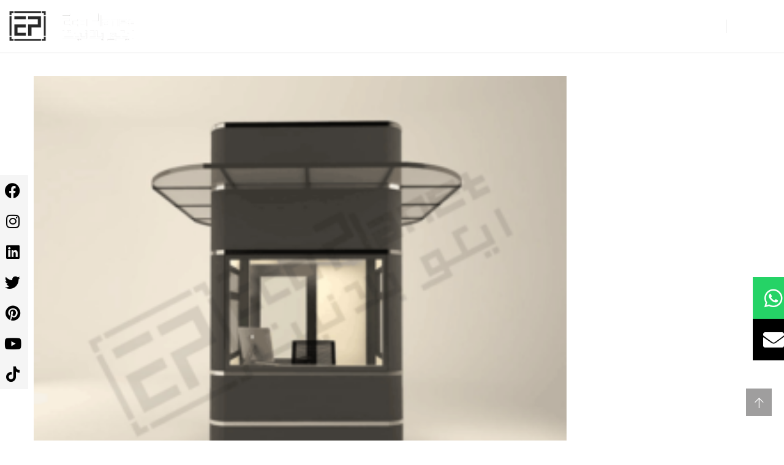

--- FILE ---
content_type: text/html; charset=UTF-8
request_url: https://ecoplanet.ae/3-24/
body_size: 46328
content:
<!doctype html><html dir="ltr" lang="en-US" prefix="og: https://ogp.me/ns#"><head><script data-no-optimize="1">var litespeed_docref=sessionStorage.getItem("litespeed_docref");litespeed_docref&&(Object.defineProperty(document,"referrer",{get:function(){return litespeed_docref}}),sessionStorage.removeItem("litespeed_docref"));</script> <meta charset="UTF-8"><meta name="viewport" content="width=device-width, initial-scale=1"><meta name="format-detection" content="telephone=no"><link rel="profile" href="https://gmpg.org/xfn/11"><title>3 | Ecoplanet Portable Toilets UAE</title><style>img:is([sizes="auto" i], [sizes^="auto," i]) { contain-intrinsic-size: 3000px 1500px }</style><meta name="robots" content="max-image-preview:large" /><meta name="author" content="admin"/><meta name="google-site-verification" content="3IRgSSR-22IysVDXpO_wQ0jvMe0ax1BQnuAiHOXe6Ow" /><link rel="canonical" href="https://ecoplanet.ae/3-24/" /><meta name="generator" content="All in One SEO (AIOSEO) 4.8.5" /><meta property="og:locale" content="en_US" /><meta property="og:site_name" content="Ecoplanet Portable Toilets UAE | Comfort &amp; Convenience Portable Units Solution!" /><meta property="og:type" content="article" /><meta property="og:title" content="3 | Ecoplanet Portable Toilets UAE" /><meta property="og:url" content="https://ecoplanet.ae/3-24/" /><meta property="article:published_time" content="2020-10-03T13:58:24+00:00" /><meta property="article:modified_time" content="2020-10-03T13:58:24+00:00" /><meta property="article:publisher" content="https://m.facebook.com/EcoPlanetUAE/" /><meta name="twitter:card" content="summary" /><meta name="twitter:site" content="@ecoplanetuae" /><meta name="twitter:title" content="3 | Ecoplanet Portable Toilets UAE" /><meta name="twitter:creator" content="@ecoplanetuae" /> <script type="application/ld+json" class="aioseo-schema">{"@context":"https:\/\/schema.org","@graph":[{"@type":"BreadcrumbList","@id":"https:\/\/ecoplanet.ae\/3-24\/#breadcrumblist","itemListElement":[{"@type":"ListItem","@id":"https:\/\/ecoplanet.ae#listItem","position":1,"name":"Home","item":"https:\/\/ecoplanet.ae","nextItem":{"@type":"ListItem","@id":"https:\/\/ecoplanet.ae\/3-24\/#listItem","name":"3"}},{"@type":"ListItem","@id":"https:\/\/ecoplanet.ae\/3-24\/#listItem","position":2,"name":"3","previousItem":{"@type":"ListItem","@id":"https:\/\/ecoplanet.ae#listItem","name":"Home"}}]},{"@type":"ItemPage","@id":"https:\/\/ecoplanet.ae\/3-24\/#itempage","url":"https:\/\/ecoplanet.ae\/3-24\/","name":"3 | Ecoplanet Portable Toilets UAE","inLanguage":"en-US","isPartOf":{"@id":"https:\/\/ecoplanet.ae\/#website"},"breadcrumb":{"@id":"https:\/\/ecoplanet.ae\/3-24\/#breadcrumblist"},"author":{"@id":"https:\/\/ecoplanet.ae\/author\/admin\/#author"},"creator":{"@id":"https:\/\/ecoplanet.ae\/author\/admin\/#author"},"datePublished":"2020-10-03T13:58:24+00:00","dateModified":"2020-10-03T13:58:24+00:00"},{"@type":"Organization","@id":"https:\/\/ecoplanet.ae\/#organization","name":"Ecoplanet LCC","description":"Comfort & Convenience Portable Units Solution!","url":"https:\/\/ecoplanet.ae\/","telephone":"+97167441881","logo":{"@type":"ImageObject","url":"\/wp-content\/uploads\/2023\/03\/EP_logo_b-removebg-preview.png","@id":"https:\/\/ecoplanet.ae\/3-24\/#organizationLogo","width":520,"height":479,"caption":"icon"},"image":{"@id":"https:\/\/ecoplanet.ae\/3-24\/#organizationLogo"},"sameAs":["https:\/\/m.facebook.com\/EcoPlanetUAE\/","https:\/\/twitter.com\/ecoplanetuae","https:\/\/www.instagram.com\/ecoplanetuae\/","https:\/\/www.pinterest.com\/ecoplanetuae\/","https:\/\/youtube.com\/@ecoplanetuae","https:\/\/www.linkedin.com\/company\/ecoplanet"]},{"@type":"Person","@id":"https:\/\/ecoplanet.ae\/author\/admin\/#author","url":"https:\/\/ecoplanet.ae\/author\/admin\/","name":"admin","image":{"@type":"ImageObject","@id":"https:\/\/ecoplanet.ae\/3-24\/#authorImage","url":"https:\/\/ecoplanet.ae\/wp-content\/litespeed\/avatar\/e8227acc7c53cfe2da2327006ad294c4.jpg?ver=1768915956","width":96,"height":96,"caption":"admin"}},{"@type":"WebSite","@id":"https:\/\/ecoplanet.ae\/#website","url":"https:\/\/ecoplanet.ae\/","name":"Ecoplanet Portable Toilets UAE","description":"Comfort & Convenience Portable Units Solution!","inLanguage":"en-US","publisher":{"@id":"https:\/\/ecoplanet.ae\/#organization"}}]}</script> <link rel="alternate" type="application/rss+xml" title="Ecoplanet Portable Toilets UAE &raquo; Feed" href="https://ecoplanet.ae/feed/" /><link rel="alternate" type="application/rss+xml" title="Ecoplanet Portable Toilets UAE &raquo; Comments Feed" href="https://ecoplanet.ae/comments/feed/" /><link data-optimized="2" rel="stylesheet" href="/wp-content/litespeed/css/429d344b44428bfce054ac87b816df68.css?ver=7f27a" /><style id='classic-theme-styles-inline-css' type='text/css'>/*! This file is auto-generated */
.wp-block-button__link{color:#fff;background-color:#32373c;border-radius:9999px;box-shadow:none;text-decoration:none;padding:calc(.667em + 2px) calc(1.333em + 2px);font-size:1.125em}.wp-block-file__button{background:#32373c;color:#fff;text-decoration:none}</style><style id='global-styles-inline-css' type='text/css'>:root{--wp--preset--aspect-ratio--square: 1;--wp--preset--aspect-ratio--4-3: 4/3;--wp--preset--aspect-ratio--3-4: 3/4;--wp--preset--aspect-ratio--3-2: 3/2;--wp--preset--aspect-ratio--2-3: 2/3;--wp--preset--aspect-ratio--16-9: 16/9;--wp--preset--aspect-ratio--9-16: 9/16;--wp--preset--color--black: #000000;--wp--preset--color--cyan-bluish-gray: #abb8c3;--wp--preset--color--white: #ffffff;--wp--preset--color--pale-pink: #f78da7;--wp--preset--color--vivid-red: #cf2e2e;--wp--preset--color--luminous-vivid-orange: #ff6900;--wp--preset--color--luminous-vivid-amber: #fcb900;--wp--preset--color--light-green-cyan: #7bdcb5;--wp--preset--color--vivid-green-cyan: #00d084;--wp--preset--color--pale-cyan-blue: #8ed1fc;--wp--preset--color--vivid-cyan-blue: #0693e3;--wp--preset--color--vivid-purple: #9b51e0;--wp--preset--gradient--vivid-cyan-blue-to-vivid-purple: linear-gradient(135deg,rgba(6,147,227,1) 0%,rgb(155,81,224) 100%);--wp--preset--gradient--light-green-cyan-to-vivid-green-cyan: linear-gradient(135deg,rgb(122,220,180) 0%,rgb(0,208,130) 100%);--wp--preset--gradient--luminous-vivid-amber-to-luminous-vivid-orange: linear-gradient(135deg,rgba(252,185,0,1) 0%,rgba(255,105,0,1) 100%);--wp--preset--gradient--luminous-vivid-orange-to-vivid-red: linear-gradient(135deg,rgba(255,105,0,1) 0%,rgb(207,46,46) 100%);--wp--preset--gradient--very-light-gray-to-cyan-bluish-gray: linear-gradient(135deg,rgb(238,238,238) 0%,rgb(169,184,195) 100%);--wp--preset--gradient--cool-to-warm-spectrum: linear-gradient(135deg,rgb(74,234,220) 0%,rgb(151,120,209) 20%,rgb(207,42,186) 40%,rgb(238,44,130) 60%,rgb(251,105,98) 80%,rgb(254,248,76) 100%);--wp--preset--gradient--blush-light-purple: linear-gradient(135deg,rgb(255,206,236) 0%,rgb(152,150,240) 100%);--wp--preset--gradient--blush-bordeaux: linear-gradient(135deg,rgb(254,205,165) 0%,rgb(254,45,45) 50%,rgb(107,0,62) 100%);--wp--preset--gradient--luminous-dusk: linear-gradient(135deg,rgb(255,203,112) 0%,rgb(199,81,192) 50%,rgb(65,88,208) 100%);--wp--preset--gradient--pale-ocean: linear-gradient(135deg,rgb(255,245,203) 0%,rgb(182,227,212) 50%,rgb(51,167,181) 100%);--wp--preset--gradient--electric-grass: linear-gradient(135deg,rgb(202,248,128) 0%,rgb(113,206,126) 100%);--wp--preset--gradient--midnight: linear-gradient(135deg,rgb(2,3,129) 0%,rgb(40,116,252) 100%);--wp--preset--font-size--small: 13px;--wp--preset--font-size--medium: 20px;--wp--preset--font-size--large: 36px;--wp--preset--font-size--x-large: 42px;--wp--preset--spacing--20: 0.44rem;--wp--preset--spacing--30: 0.67rem;--wp--preset--spacing--40: 1rem;--wp--preset--spacing--50: 1.5rem;--wp--preset--spacing--60: 2.25rem;--wp--preset--spacing--70: 3.38rem;--wp--preset--spacing--80: 5.06rem;--wp--preset--shadow--natural: 6px 6px 9px rgba(0, 0, 0, 0.2);--wp--preset--shadow--deep: 12px 12px 50px rgba(0, 0, 0, 0.4);--wp--preset--shadow--sharp: 6px 6px 0px rgba(0, 0, 0, 0.2);--wp--preset--shadow--outlined: 6px 6px 0px -3px rgba(255, 255, 255, 1), 6px 6px rgba(0, 0, 0, 1);--wp--preset--shadow--crisp: 6px 6px 0px rgba(0, 0, 0, 1);}:where(.is-layout-flex){gap: 0.5em;}:where(.is-layout-grid){gap: 0.5em;}body .is-layout-flex{display: flex;}.is-layout-flex{flex-wrap: wrap;align-items: center;}.is-layout-flex > :is(*, div){margin: 0;}body .is-layout-grid{display: grid;}.is-layout-grid > :is(*, div){margin: 0;}:where(.wp-block-columns.is-layout-flex){gap: 2em;}:where(.wp-block-columns.is-layout-grid){gap: 2em;}:where(.wp-block-post-template.is-layout-flex){gap: 1.25em;}:where(.wp-block-post-template.is-layout-grid){gap: 1.25em;}.has-black-color{color: var(--wp--preset--color--black) !important;}.has-cyan-bluish-gray-color{color: var(--wp--preset--color--cyan-bluish-gray) !important;}.has-white-color{color: var(--wp--preset--color--white) !important;}.has-pale-pink-color{color: var(--wp--preset--color--pale-pink) !important;}.has-vivid-red-color{color: var(--wp--preset--color--vivid-red) !important;}.has-luminous-vivid-orange-color{color: var(--wp--preset--color--luminous-vivid-orange) !important;}.has-luminous-vivid-amber-color{color: var(--wp--preset--color--luminous-vivid-amber) !important;}.has-light-green-cyan-color{color: var(--wp--preset--color--light-green-cyan) !important;}.has-vivid-green-cyan-color{color: var(--wp--preset--color--vivid-green-cyan) !important;}.has-pale-cyan-blue-color{color: var(--wp--preset--color--pale-cyan-blue) !important;}.has-vivid-cyan-blue-color{color: var(--wp--preset--color--vivid-cyan-blue) !important;}.has-vivid-purple-color{color: var(--wp--preset--color--vivid-purple) !important;}.has-black-background-color{background-color: var(--wp--preset--color--black) !important;}.has-cyan-bluish-gray-background-color{background-color: var(--wp--preset--color--cyan-bluish-gray) !important;}.has-white-background-color{background-color: var(--wp--preset--color--white) !important;}.has-pale-pink-background-color{background-color: var(--wp--preset--color--pale-pink) !important;}.has-vivid-red-background-color{background-color: var(--wp--preset--color--vivid-red) !important;}.has-luminous-vivid-orange-background-color{background-color: var(--wp--preset--color--luminous-vivid-orange) !important;}.has-luminous-vivid-amber-background-color{background-color: var(--wp--preset--color--luminous-vivid-amber) !important;}.has-light-green-cyan-background-color{background-color: var(--wp--preset--color--light-green-cyan) !important;}.has-vivid-green-cyan-background-color{background-color: var(--wp--preset--color--vivid-green-cyan) !important;}.has-pale-cyan-blue-background-color{background-color: var(--wp--preset--color--pale-cyan-blue) !important;}.has-vivid-cyan-blue-background-color{background-color: var(--wp--preset--color--vivid-cyan-blue) !important;}.has-vivid-purple-background-color{background-color: var(--wp--preset--color--vivid-purple) !important;}.has-black-border-color{border-color: var(--wp--preset--color--black) !important;}.has-cyan-bluish-gray-border-color{border-color: var(--wp--preset--color--cyan-bluish-gray) !important;}.has-white-border-color{border-color: var(--wp--preset--color--white) !important;}.has-pale-pink-border-color{border-color: var(--wp--preset--color--pale-pink) !important;}.has-vivid-red-border-color{border-color: var(--wp--preset--color--vivid-red) !important;}.has-luminous-vivid-orange-border-color{border-color: var(--wp--preset--color--luminous-vivid-orange) !important;}.has-luminous-vivid-amber-border-color{border-color: var(--wp--preset--color--luminous-vivid-amber) !important;}.has-light-green-cyan-border-color{border-color: var(--wp--preset--color--light-green-cyan) !important;}.has-vivid-green-cyan-border-color{border-color: var(--wp--preset--color--vivid-green-cyan) !important;}.has-pale-cyan-blue-border-color{border-color: var(--wp--preset--color--pale-cyan-blue) !important;}.has-vivid-cyan-blue-border-color{border-color: var(--wp--preset--color--vivid-cyan-blue) !important;}.has-vivid-purple-border-color{border-color: var(--wp--preset--color--vivid-purple) !important;}.has-vivid-cyan-blue-to-vivid-purple-gradient-background{background: var(--wp--preset--gradient--vivid-cyan-blue-to-vivid-purple) !important;}.has-light-green-cyan-to-vivid-green-cyan-gradient-background{background: var(--wp--preset--gradient--light-green-cyan-to-vivid-green-cyan) !important;}.has-luminous-vivid-amber-to-luminous-vivid-orange-gradient-background{background: var(--wp--preset--gradient--luminous-vivid-amber-to-luminous-vivid-orange) !important;}.has-luminous-vivid-orange-to-vivid-red-gradient-background{background: var(--wp--preset--gradient--luminous-vivid-orange-to-vivid-red) !important;}.has-very-light-gray-to-cyan-bluish-gray-gradient-background{background: var(--wp--preset--gradient--very-light-gray-to-cyan-bluish-gray) !important;}.has-cool-to-warm-spectrum-gradient-background{background: var(--wp--preset--gradient--cool-to-warm-spectrum) !important;}.has-blush-light-purple-gradient-background{background: var(--wp--preset--gradient--blush-light-purple) !important;}.has-blush-bordeaux-gradient-background{background: var(--wp--preset--gradient--blush-bordeaux) !important;}.has-luminous-dusk-gradient-background{background: var(--wp--preset--gradient--luminous-dusk) !important;}.has-pale-ocean-gradient-background{background: var(--wp--preset--gradient--pale-ocean) !important;}.has-electric-grass-gradient-background{background: var(--wp--preset--gradient--electric-grass) !important;}.has-midnight-gradient-background{background: var(--wp--preset--gradient--midnight) !important;}.has-small-font-size{font-size: var(--wp--preset--font-size--small) !important;}.has-medium-font-size{font-size: var(--wp--preset--font-size--medium) !important;}.has-large-font-size{font-size: var(--wp--preset--font-size--large) !important;}.has-x-large-font-size{font-size: var(--wp--preset--font-size--x-large) !important;}
:where(.wp-block-post-template.is-layout-flex){gap: 1.25em;}:where(.wp-block-post-template.is-layout-grid){gap: 1.25em;}
:where(.wp-block-columns.is-layout-flex){gap: 2em;}:where(.wp-block-columns.is-layout-grid){gap: 2em;}
:root :where(.wp-block-pullquote){font-size: 1.5em;line-height: 1.6;}</style> <script type="litespeed/javascript" data-src="/wp-includes/js/jquery/jquery.min.js" id="jquery-core-js"></script> <script id="theratio_scripts-js-extra" type="litespeed/javascript">var theratio_loadmore_params={"ajaxurl":"https:\/\/ecoplanet.ae\/wp-admin\/admin-ajax.php"}</script> <link rel="https://api.w.org/" href="https://ecoplanet.ae/wp-json/" /><link rel="alternate" title="JSON" type="application/json" href="https://ecoplanet.ae/wp-json/wp/v2/media/2042" /><link rel="EditURI" type="application/rsd+xml" title="RSD" href="https://ecoplanet.ae/xmlrpc.php?rsd" /><meta name="generator" content="WordPress 6.8.2" /><link rel='shortlink' href='https://ecoplanet.ae/?p=2042' /><link rel="alternate" title="oEmbed (JSON)" type="application/json+oembed" href="https://ecoplanet.ae/wp-json/oembed/1.0/embed?url=https%3A%2F%2Fecoplanet.ae%2F3-24%2F" /><link rel="alternate" title="oEmbed (XML)" type="text/xml+oembed" href="https://ecoplanet.ae/wp-json/oembed/1.0/embed?url=https%3A%2F%2Fecoplanet.ae%2F3-24%2F&#038;format=xml" /><style type="text/css">blockquote cite,
                .page-header .breadcrumbs li:before,
                .post-box .entry-meta,
                .post-box .quote-box .quote-text span,
                .post-nav span:not(.title-link),
                .comments-area .comment-item .comment-meta .comment-time,
                .widget-area .widget ul:not(.recent-news) > li .count,
                .widget .recent-news .post-on,
                .ot-heading > span,
                .ot-counter span,
                .team-wrap .m_extra,
                .projects-grid .projects-box .portfolio-info .portfolio-cates,
                .woocommerce .woocommerce-Price-amount{ font-family: Titillium Web;}</style><meta name="generator" content="Elementor 3.30.3; features: additional_custom_breakpoints; settings: css_print_method-external, google_font-enabled, font_display-swap"><style>.e-con.e-parent:nth-of-type(n+4):not(.e-lazyloaded):not(.e-no-lazyload),
				.e-con.e-parent:nth-of-type(n+4):not(.e-lazyloaded):not(.e-no-lazyload) * {
					background-image: none !important;
				}
				@media screen and (max-height: 1024px) {
					.e-con.e-parent:nth-of-type(n+3):not(.e-lazyloaded):not(.e-no-lazyload),
					.e-con.e-parent:nth-of-type(n+3):not(.e-lazyloaded):not(.e-no-lazyload) * {
						background-image: none !important;
					}
				}
				@media screen and (max-height: 640px) {
					.e-con.e-parent:nth-of-type(n+2):not(.e-lazyloaded):not(.e-no-lazyload),
					.e-con.e-parent:nth-of-type(n+2):not(.e-lazyloaded):not(.e-no-lazyload) * {
						background-image: none !important;
					}
				}</style><meta name="generator" content="Powered by Slider Revolution 6.6.12 - responsive, Mobile-Friendly Slider Plugin for WordPress with comfortable drag and drop interface." />
 <script type="litespeed/javascript" data-src="https://www.googletagmanager.com/gtag/js?id=G-2S3MFTHZMJ"></script> <script type="litespeed/javascript">window.dataLayer=window.dataLayer||[];function gtag(){dataLayer.push(arguments)}
gtag('js',new Date());gtag('config','G-2S3MFTHZMJ')</script>  <script type="litespeed/javascript">(function(w,d,s,l,i){w[l]=w[l]||[];w[l].push({'gtm.start':new Date().getTime(),event:'gtm.js'});var f=d.getElementsByTagName(s)[0],j=d.createElement(s),dl=l!='dataLayer'?'&l='+l:'';j.async=!0;j.src='https://www.googletagmanager.com/gtm.js?id='+i+dl;f.parentNode.insertBefore(j,f)})(window,document,'script','dataLayer','GTM-PQK44VN')</script> <link rel="icon" href="/wp-content/uploads/2023/04/cropped-favicon-150x150.png" sizes="32x32" /><link rel="icon" href="/wp-content/uploads/2023/04/cropped-favicon-300x300.png" sizes="192x192" /><link rel="apple-touch-icon" href="/wp-content/uploads/2023/04/cropped-favicon-300x300.png" /><meta name="msapplication-TileImage" content="/wp-content/uploads/2023/04/cropped-favicon-300x300.png" /> <script type="litespeed/javascript">function setREVStartSize(e){window.RSIW=window.RSIW===undefined?window.innerWidth:window.RSIW;window.RSIH=window.RSIH===undefined?window.innerHeight:window.RSIH;try{var pw=document.getElementById(e.c).parentNode.offsetWidth,newh;pw=pw===0||isNaN(pw)||(e.l=="fullwidth"||e.layout=="fullwidth")?window.RSIW:pw;e.tabw=e.tabw===undefined?0:parseInt(e.tabw);e.thumbw=e.thumbw===undefined?0:parseInt(e.thumbw);e.tabh=e.tabh===undefined?0:parseInt(e.tabh);e.thumbh=e.thumbh===undefined?0:parseInt(e.thumbh);e.tabhide=e.tabhide===undefined?0:parseInt(e.tabhide);e.thumbhide=e.thumbhide===undefined?0:parseInt(e.thumbhide);e.mh=e.mh===undefined||e.mh==""||e.mh==="auto"?0:parseInt(e.mh,0);if(e.layout==="fullscreen"||e.l==="fullscreen")
newh=Math.max(e.mh,window.RSIH);else{e.gw=Array.isArray(e.gw)?e.gw:[e.gw];for(var i in e.rl)if(e.gw[i]===undefined||e.gw[i]===0)e.gw[i]=e.gw[i-1];e.gh=e.el===undefined||e.el===""||(Array.isArray(e.el)&&e.el.length==0)?e.gh:e.el;e.gh=Array.isArray(e.gh)?e.gh:[e.gh];for(var i in e.rl)if(e.gh[i]===undefined||e.gh[i]===0)e.gh[i]=e.gh[i-1];var nl=new Array(e.rl.length),ix=0,sl;e.tabw=e.tabhide>=pw?0:e.tabw;e.thumbw=e.thumbhide>=pw?0:e.thumbw;e.tabh=e.tabhide>=pw?0:e.tabh;e.thumbh=e.thumbhide>=pw?0:e.thumbh;for(var i in e.rl)nl[i]=e.rl[i]<window.RSIW?0:e.rl[i];sl=nl[0];for(var i in nl)if(sl>nl[i]&&nl[i]>0){sl=nl[i];ix=i}
var m=pw>(e.gw[ix]+e.tabw+e.thumbw)?1:(pw-(e.tabw+e.thumbw))/(e.gw[ix]);newh=(e.gh[ix]*m)+(e.tabh+e.thumbh)}
var el=document.getElementById(e.c);if(el!==null&&el)el.style.height=newh+"px";el=document.getElementById(e.c+"_wrapper");if(el!==null&&el){el.style.height=newh+"px";el.style.display="block"}}catch(e){console.log("Failure at Presize of Slider:"+e)}}</script> <style type="text/css" id="wp-custom-css">.page-id-3355 .side-panel{
	right: auto;
	left: 0;
	transform: translateX(-100%);
}
.page-id-3355 .side-panel.side-panel-open{
	transform: translateX(0);
}

#back-to-top {
  position: fixed;
  bottom: 20px;
  right: 20px;
  z-index: 999;
}

/* Fix: prevent slides from stretching full width */
.portfolio-related-posts .swiper-wrapper {
  display: flex !important;
}

.portfolio-related-posts .swiper-slide {
  flex: 0 0 auto !important;
  width: auto !important;
  max-width: 33.333% !important; /* 3 per row on desktop */
}

/* Adjust for tablet and mobile */
@media (max-width: 1024px) {
  .portfolio-related-posts .swiper-slide { max-width: 50% !important; } /* 2 per row */
}
@media (max-width: 767px) {
  .portfolio-related-posts .swiper-slide { max-width: 100% !important; } /* 1 per row */
}

/* Optional: make nav visible */
.portfolio-related-posts .swiper-button-prev,
.portfolio-related-posts .swiper-button-next {
  opacity: 1;
  visibility: visible;
  z-index: 20;
}</style><style id="kirki-inline-styles">.page-header{background-image:url("/wp-content/uploads/2023/08/2-7.jpg");}.page-title, .page-header, .page-header .breadcrumbs li a, .page-header .breadcrumbs li:before{color:#ffffff;}body, .elementor-element .elementor-widget-text-editor, .elementor-element .elementor-widget-icon-list .elementor-icon-list-item{font-family:Titillium Web;}h1, .elementor-widget.elementor-widget-heading h1.elementor-heading-title{font-family:Titillium Web;font-weight:400;text-transform:uppercase;}h2, .elementor-widget.elementor-widget-heading h2.elementor-heading-title{font-family:Titillium Web;}h3, .elementor-widget.elementor-widget-heading h3.elementor-heading-title{font-family:Titillium Web;}h4, .elementor-widget.elementor-widget-heading h4.elementor-heading-title{font-family:Titillium Web;}h5, .elementor-widget.elementor-widget-heading h5.elementor-heading-title{font-family:Poppins;}h6, .elementor-widget.elementor-widget-heading h6.elementor-heading-title{font-family:Titillium Web;}@media (max-width: 767px){}@media (min-width: 768px) and (max-width: 1024px){}@media (min-width: 1024px){}/* latin-ext */
@font-face {
  font-family: 'Titillium Web';
  font-style: normal;
  font-weight: 400;
  font-display: swap;
  src: url(/wp-content/fonts/titillium-web/NaPecZTIAOhVxoMyOr9n_E7fdM3mDbRS.woff2) format('woff2');
  unicode-range: U+0100-02BA, U+02BD-02C5, U+02C7-02CC, U+02CE-02D7, U+02DD-02FF, U+0304, U+0308, U+0329, U+1D00-1DBF, U+1E00-1E9F, U+1EF2-1EFF, U+2020, U+20A0-20AB, U+20AD-20C0, U+2113, U+2C60-2C7F, U+A720-A7FF;
}
/* latin */
@font-face {
  font-family: 'Titillium Web';
  font-style: normal;
  font-weight: 400;
  font-display: swap;
  src: url(/wp-content/fonts/titillium-web/NaPecZTIAOhVxoMyOr9n_E7fdMPmDQ.woff2) format('woff2');
  unicode-range: U+0000-00FF, U+0131, U+0152-0153, U+02BB-02BC, U+02C6, U+02DA, U+02DC, U+0304, U+0308, U+0329, U+2000-206F, U+20AC, U+2122, U+2191, U+2193, U+2212, U+2215, U+FEFF, U+FFFD;
}/* devanagari */
@font-face {
  font-family: 'Poppins';
  font-style: normal;
  font-weight: 400;
  font-display: swap;
  src: url(/wp-content/fonts/poppins/pxiEyp8kv8JHgFVrJJbecmNE.woff2) format('woff2');
  unicode-range: U+0900-097F, U+1CD0-1CF9, U+200C-200D, U+20A8, U+20B9, U+20F0, U+25CC, U+A830-A839, U+A8E0-A8FF, U+11B00-11B09;
}
/* latin-ext */
@font-face {
  font-family: 'Poppins';
  font-style: normal;
  font-weight: 400;
  font-display: swap;
  src: url(/wp-content/fonts/poppins/pxiEyp8kv8JHgFVrJJnecmNE.woff2) format('woff2');
  unicode-range: U+0100-02BA, U+02BD-02C5, U+02C7-02CC, U+02CE-02D7, U+02DD-02FF, U+0304, U+0308, U+0329, U+1D00-1DBF, U+1E00-1E9F, U+1EF2-1EFF, U+2020, U+20A0-20AB, U+20AD-20C0, U+2113, U+2C60-2C7F, U+A720-A7FF;
}
/* latin */
@font-face {
  font-family: 'Poppins';
  font-style: normal;
  font-weight: 400;
  font-display: swap;
  src: url(/wp-content/fonts/poppins/pxiEyp8kv8JHgFVrJJfecg.woff2) format('woff2');
  unicode-range: U+0000-00FF, U+0131, U+0152-0153, U+02BB-02BC, U+02C6, U+02DA, U+02DC, U+0304, U+0308, U+0329, U+2000-206F, U+20AC, U+2122, U+2191, U+2193, U+2212, U+2215, U+FEFF, U+FFFD;
}/* latin-ext */
@font-face {
  font-family: 'Titillium Web';
  font-style: normal;
  font-weight: 400;
  font-display: swap;
  src: url(/wp-content/fonts/titillium-web/NaPecZTIAOhVxoMyOr9n_E7fdM3mDbRS.woff2) format('woff2');
  unicode-range: U+0100-02BA, U+02BD-02C5, U+02C7-02CC, U+02CE-02D7, U+02DD-02FF, U+0304, U+0308, U+0329, U+1D00-1DBF, U+1E00-1E9F, U+1EF2-1EFF, U+2020, U+20A0-20AB, U+20AD-20C0, U+2113, U+2C60-2C7F, U+A720-A7FF;
}
/* latin */
@font-face {
  font-family: 'Titillium Web';
  font-style: normal;
  font-weight: 400;
  font-display: swap;
  src: url(/wp-content/fonts/titillium-web/NaPecZTIAOhVxoMyOr9n_E7fdMPmDQ.woff2) format('woff2');
  unicode-range: U+0000-00FF, U+0131, U+0152-0153, U+02BB-02BC, U+02C6, U+02DA, U+02DC, U+0304, U+0308, U+0329, U+2000-206F, U+20AC, U+2122, U+2191, U+2193, U+2212, U+2215, U+FEFF, U+FFFD;
}/* devanagari */
@font-face {
  font-family: 'Poppins';
  font-style: normal;
  font-weight: 400;
  font-display: swap;
  src: url(/wp-content/fonts/poppins/pxiEyp8kv8JHgFVrJJbecmNE.woff2) format('woff2');
  unicode-range: U+0900-097F, U+1CD0-1CF9, U+200C-200D, U+20A8, U+20B9, U+20F0, U+25CC, U+A830-A839, U+A8E0-A8FF, U+11B00-11B09;
}
/* latin-ext */
@font-face {
  font-family: 'Poppins';
  font-style: normal;
  font-weight: 400;
  font-display: swap;
  src: url(/wp-content/fonts/poppins/pxiEyp8kv8JHgFVrJJnecmNE.woff2) format('woff2');
  unicode-range: U+0100-02BA, U+02BD-02C5, U+02C7-02CC, U+02CE-02D7, U+02DD-02FF, U+0304, U+0308, U+0329, U+1D00-1DBF, U+1E00-1E9F, U+1EF2-1EFF, U+2020, U+20A0-20AB, U+20AD-20C0, U+2113, U+2C60-2C7F, U+A720-A7FF;
}
/* latin */
@font-face {
  font-family: 'Poppins';
  font-style: normal;
  font-weight: 400;
  font-display: swap;
  src: url(/wp-content/fonts/poppins/pxiEyp8kv8JHgFVrJJfecg.woff2) format('woff2');
  unicode-range: U+0000-00FF, U+0131, U+0152-0153, U+02BB-02BC, U+02C6, U+02DA, U+02DC, U+0304, U+0308, U+0329, U+2000-206F, U+20AC, U+2122, U+2191, U+2193, U+2212, U+2215, U+FEFF, U+FFFD;
}/* latin-ext */
@font-face {
  font-family: 'Titillium Web';
  font-style: normal;
  font-weight: 400;
  font-display: swap;
  src: url(/wp-content/fonts/titillium-web/NaPecZTIAOhVxoMyOr9n_E7fdM3mDbRS.woff2) format('woff2');
  unicode-range: U+0100-02BA, U+02BD-02C5, U+02C7-02CC, U+02CE-02D7, U+02DD-02FF, U+0304, U+0308, U+0329, U+1D00-1DBF, U+1E00-1E9F, U+1EF2-1EFF, U+2020, U+20A0-20AB, U+20AD-20C0, U+2113, U+2C60-2C7F, U+A720-A7FF;
}
/* latin */
@font-face {
  font-family: 'Titillium Web';
  font-style: normal;
  font-weight: 400;
  font-display: swap;
  src: url(/wp-content/fonts/titillium-web/NaPecZTIAOhVxoMyOr9n_E7fdMPmDQ.woff2) format('woff2');
  unicode-range: U+0000-00FF, U+0131, U+0152-0153, U+02BB-02BC, U+02C6, U+02DA, U+02DC, U+0304, U+0308, U+0329, U+2000-206F, U+20AC, U+2122, U+2191, U+2193, U+2212, U+2215, U+FEFF, U+FFFD;
}/* devanagari */
@font-face {
  font-family: 'Poppins';
  font-style: normal;
  font-weight: 400;
  font-display: swap;
  src: url(/wp-content/fonts/poppins/pxiEyp8kv8JHgFVrJJbecmNE.woff2) format('woff2');
  unicode-range: U+0900-097F, U+1CD0-1CF9, U+200C-200D, U+20A8, U+20B9, U+20F0, U+25CC, U+A830-A839, U+A8E0-A8FF, U+11B00-11B09;
}
/* latin-ext */
@font-face {
  font-family: 'Poppins';
  font-style: normal;
  font-weight: 400;
  font-display: swap;
  src: url(/wp-content/fonts/poppins/pxiEyp8kv8JHgFVrJJnecmNE.woff2) format('woff2');
  unicode-range: U+0100-02BA, U+02BD-02C5, U+02C7-02CC, U+02CE-02D7, U+02DD-02FF, U+0304, U+0308, U+0329, U+1D00-1DBF, U+1E00-1E9F, U+1EF2-1EFF, U+2020, U+20A0-20AB, U+20AD-20C0, U+2113, U+2C60-2C7F, U+A720-A7FF;
}
/* latin */
@font-face {
  font-family: 'Poppins';
  font-style: normal;
  font-weight: 400;
  font-display: swap;
  src: url(/wp-content/fonts/poppins/pxiEyp8kv8JHgFVrJJfecg.woff2) format('woff2');
  unicode-range: U+0000-00FF, U+0131, U+0152-0153, U+02BB-02BC, U+02C6, U+02DA, U+02DC, U+0304, U+0308, U+0329, U+2000-206F, U+20AC, U+2122, U+2191, U+2193, U+2212, U+2215, U+FEFF, U+FFFD;
}</style></head><body class="attachment wp-singular attachment-template-default single single-attachment postid-2042 attachmentid-2042 attachment-png wp-theme-theratio header-horizontal elementor-default elementor-kit-6"><noscript><iframe data-lazyloaded="1" src="about:blank" data-litespeed-src="https://www.googletagmanager.com/ns.html?id=GTM-PQK44VN"
height="0" width="0" style="display:none;visibility:hidden"></iframe></noscript><div id="page" class="site"><header id="site-header" class="site-header header-transparent"><div class="header-desktop"><div data-elementor-type="wp-post" data-elementor-id="3967" class="elementor elementor-3967" data-elementor-post-type="ot_header_builders"><section class="elementor-section elementor-top-section elementor-element elementor-element-5e543cc is-fixed elementor-section-full_width elementor-section-height-default elementor-section-height-default" data-id="5e543cc" data-element_type="section" data-settings="{&quot;background_background&quot;:&quot;classic&quot;}"><div class="elementor-container elementor-column-gap-no"><div class="elementor-column elementor-col-33 elementor-top-column elementor-element elementor-element-6c68903 ot-flex-column-vertical" data-id="6c68903" data-element_type="column"><div class="elementor-widget-wrap elementor-element-populated"><div class="elementor-element elementor-element-f3351dc elementor-widget__width-initial elementor-widget elementor-widget-image" data-id="f3351dc" data-element_type="widget" data-widget_type="image.default"><div class="elementor-widget-container">
<a href="https://ecoplanet.ae/">
<img data-lazyloaded="1" src="[data-uri]" width="380" height="120" data-src="/wp-content/uploads/2020/07/SITE-LOGO-LANSCAPE-2-1.png" class="attachment-large size-large wp-image-6723" alt="" data-srcset="/wp-content/uploads/2020/07/SITE-LOGO-LANSCAPE-2-1.png 380w, /wp-content/uploads/2020/07/SITE-LOGO-LANSCAPE-2-1-300x95.png 300w" data-sizes="(max-width: 380px) 100vw, 380px" />								</a></div></div></div></div><div class="elementor-column elementor-col-33 elementor-top-column elementor-element elementor-element-5829eb7 ot-flex-column-horizontal ot-column-items-center" data-id="5829eb7" data-element_type="column"><div class="elementor-widget-wrap elementor-element-populated"><div class="elementor-element elementor-element-1776c40 elementor-nav-menu--dropdown-tablet elementor-nav-menu__text-align-aside elementor-nav-menu--toggle elementor-nav-menu--burger elementor-widget elementor-widget-nav-menu" data-id="1776c40" data-element_type="widget" data-settings="{&quot;layout&quot;:&quot;horizontal&quot;,&quot;submenu_icon&quot;:{&quot;value&quot;:&quot;&lt;i class=\&quot;fas fa-caret-down\&quot;&gt;&lt;\/i&gt;&quot;,&quot;library&quot;:&quot;fa-solid&quot;},&quot;toggle&quot;:&quot;burger&quot;}" data-widget_type="nav-menu.default"><div class="elementor-widget-container"><nav aria-label="Menu" class="elementor-nav-menu--main elementor-nav-menu__container elementor-nav-menu--layout-horizontal e--pointer-underline e--animation-fade"><ul id="menu-1-1776c40" class="elementor-nav-menu"><li class="menu-item menu-item-type-post_type menu-item-object-page menu-item-home menu-item-6395"><a href="https://ecoplanet.ae/" class="elementor-item">HOME</a></li><li class="menu-item menu-item-type-post_type menu-item-object-page menu-item-2931"><a href="https://ecoplanet.ae/about-us/" class="elementor-item">About</a></li><li class="menu-item menu-item-type-post_type menu-item-object-page menu-item-has-children menu-item-4891"><a href="https://ecoplanet.ae/products/" class="elementor-item">PRODUCTS</a><ul class="sub-menu elementor-nav-menu--dropdown"><li class="menu-item menu-item-type-post_type menu-item-object-page menu-item-has-children menu-item-5123"><a href="https://ecoplanet.ae/portable-mobile-movable-toilets/" class="elementor-sub-item">PORTABLE/MOBILE/MOVABLE TOILETS</a><ul class="sub-menu elementor-nav-menu--dropdown"><li class="menu-item menu-item-type-post_type menu-item-object-page menu-item-7595"><a href="https://ecoplanet.ae/plastic-hdpe-toilets/" class="elementor-sub-item">PLASTIC/HDPE TOILETS</a></li><li class="menu-item menu-item-type-post_type menu-item-object-page menu-item-has-children menu-item-7596"><a href="https://ecoplanet.ae/grp-fiber-frp-toilets/" class="elementor-sub-item">GRP/FIBER/FRP TOILETS</a><ul class="sub-menu elementor-nav-menu--dropdown"><li class="menu-item menu-item-type-post_type menu-item-object-page menu-item-10599"><a href="https://ecoplanet.ae/refurbished-grp-fiber-frp-toilets/" class="elementor-sub-item">REFURBISHED GRP TOILETS</a></li></ul></li><li class="menu-item menu-item-type-post_type menu-item-object-page menu-item-7597"><a href="https://ecoplanet.ae/chemical-waterless-toilets/" class="elementor-sub-item">CHEMICAL/WATERLESS TOILETS</a></li><li class="menu-item menu-item-type-post_type menu-item-object-page menu-item-7599"><a href="https://ecoplanet.ae/prefabricated-customized-toilets/" class="elementor-sub-item">PREFABRICATED/CUSTOMIZED TOILETS</a></li><li class="menu-item menu-item-type-post_type menu-item-object-page menu-item-7600"><a href="https://ecoplanet.ae/trailer-caravan-toilets/" class="elementor-sub-item">TRAILER/CARAVAN TOILETS</a></li><li class="menu-item menu-item-type-post_type menu-item-object-page menu-item-7602"><a href="https://ecoplanet.ae/modular-luxury-toilets/" class="elementor-sub-item">MODULAR/LUXURY TOILETS</a></li><li class="menu-item menu-item-type-post_type menu-item-object-page menu-item-7603"><a href="https://ecoplanet.ae/handicapped-disabled-toilets/" class="elementor-sub-item">HANDICAPPED/DISABLED TOILETS</a></li><li class="menu-item menu-item-type-post_type menu-item-object-page menu-item-7604"><a href="https://ecoplanet.ae/porta-potty-picnic-toilets/" class="elementor-sub-item">PORTA POTTY/PICNIC TOILETS</a></li><li class="menu-item menu-item-type-post_type menu-item-object-page menu-item-7606"><a href="https://ecoplanet.ae/e-toilets/" class="elementor-sub-item">E-TOILETS</a></li><li class="menu-item menu-item-type-post_type menu-item-object-page menu-item-7605"><a href="https://ecoplanet.ae/bio-toilets/" class="elementor-sub-item">BIO-TOILETS</a></li></ul></li><li class="menu-item menu-item-type-post_type menu-item-object-page menu-item-has-children menu-item-5255"><a href="https://ecoplanet.ae/security-cabins/" class="elementor-sub-item">SECURITY CABINS</a><ul class="sub-menu elementor-nav-menu--dropdown"><li class="menu-item menu-item-type-post_type menu-item-object-page menu-item-7607"><a href="https://ecoplanet.ae/modular-security-cabins/" class="elementor-sub-item">MODULAR SECURITY CABINS</a></li><li class="menu-item menu-item-type-post_type menu-item-object-page menu-item-7608"><a href="https://ecoplanet.ae/conventional-security-cabins/" class="elementor-sub-item">CONVENTIONAL SECURITY CABINS</a></li><li class="menu-item menu-item-type-post_type menu-item-object-page menu-item-10372"><a href="https://ecoplanet.ae/security-cabins-with-toilets/" class="elementor-sub-item">SECURITY CABINS WITH TOILET</a></li><li class="menu-item menu-item-type-post_type menu-item-object-page menu-item-10470"><a href="https://ecoplanet.ae/refurbished-security-cabins/" class="elementor-sub-item">REFURBISHED SECURITY CABINS</a></li><li class="menu-item menu-item-type-post_type menu-item-object-page menu-item-10479"><a href="https://ecoplanet.ae/fire-rated-security-cabins/" class="elementor-sub-item">FIRE RATED SECURITY CABINS</a></li><li class="menu-item menu-item-type-post_type menu-item-object-page menu-item-10504"><a href="https://ecoplanet.ae/non-fired-security-cabins/" class="elementor-sub-item">NON-FIRED SECURITY CABINS</a></li><li class="menu-item menu-item-type-post_type menu-item-object-page menu-item-10530"><a href="https://ecoplanet.ae/twin-security-cabins/" class="elementor-sub-item">TWIN SECURITY CABINS</a></li></ul></li><li class="menu-item menu-item-type-post_type menu-item-object-page menu-item-has-children menu-item-5269"><a href="https://ecoplanet.ae/portable-hand-wash-stations-sinks/" class="elementor-sub-item">PORTABLE HAND WASH STATIONS/SINKS</a><ul class="sub-menu elementor-nav-menu--dropdown"><li class="menu-item menu-item-type-post_type menu-item-object-page menu-item-10108"><a href="https://ecoplanet.ae/stainless-steel-portable-hand-wash-station-sink-basin/" class="elementor-sub-item">STAINLESS STEEL HANDWASH SINK</a></li><li class="menu-item menu-item-type-post_type menu-item-object-page menu-item-10107"><a href="https://ecoplanet.ae/plastic-hdpe-portable-hand-wash-station-sink-basin/" class="elementor-sub-item">PLASTIC/HDPE HANDWASH SINK</a></li><li class="menu-item menu-item-type-post_type menu-item-object-page menu-item-10105"><a href="https://ecoplanet.ae/waterproof-mdf-portable-hand-wash-station-sink-basin/" class="elementor-sub-item">WATERPROOF MDF HANDWASH SINK</a></li><li class="menu-item menu-item-type-post_type menu-item-object-page menu-item-10106"><a href="https://ecoplanet.ae/corian-top-portable-hand-wash-station-sink-basin/" class="elementor-sub-item">CORIAN TOP HANDWASH SINK</a></li></ul></li><li class="menu-item menu-item-type-post_type menu-item-object-page menu-item-has-children menu-item-5316"><a href="https://ecoplanet.ae/porta-cabins-portable-cabins/" class="elementor-sub-item">PORTA CABINS/PORTABLE CABINS</a><ul class="sub-menu elementor-nav-menu--dropdown"><li class="menu-item menu-item-type-post_type menu-item-object-page menu-item-11878"><a href="https://ecoplanet.ae/porta-cabin-office-portacabin-office/" class="elementor-sub-item">PORTA CABIN OFFICE</a></li><li class="menu-item menu-item-type-post_type menu-item-object-page menu-item-7611"><a href="https://ecoplanet.ae/brand-new-porta-cabin-conventional-modular/" class="elementor-sub-item">BRAND NEW PORTA CABIN</a></li><li class="menu-item menu-item-type-post_type menu-item-object-page menu-item-7609"><a href="https://ecoplanet.ae/re-furbished-porta-cabins-fire-rated-non-fire-rated/" class="elementor-sub-item">RE-FURBISHED PORTA CABINS</a></li></ul></li><li class="menu-item menu-item-type-post_type menu-item-object-page menu-item-has-children menu-item-5351"><a href="https://ecoplanet.ae/container-cabins-conversion/" class="elementor-sub-item">CONTAINER CABINS/CONVERSION</a><ul class="sub-menu elementor-nav-menu--dropdown"><li class="menu-item menu-item-type-post_type menu-item-object-page menu-item-7614"><a href="https://ecoplanet.ae/container-offices/" class="elementor-sub-item">SHIPPING CONTAINER OFFICES</a></li><li class="menu-item menu-item-type-post_type menu-item-object-page menu-item-7615"><a href="https://ecoplanet.ae/container-toilets/" class="elementor-sub-item">CONTAINER TOILETS</a></li><li class="menu-item menu-item-type-post_type menu-item-object-page menu-item-9456"><a href="https://ecoplanet.ae/container-cafe-restaurant/" class="elementor-sub-item">CONTAINER CAFE, RESTAURANT</a></li><li class="menu-item menu-item-type-post_type menu-item-object-page menu-item-7616"><a href="https://ecoplanet.ae/container-houses-rest-area/" class="elementor-sub-item">CONTAINER HOUSES/REST AREA</a></li><li class="menu-item menu-item-type-post_type menu-item-object-page menu-item-7613"><a href="https://ecoplanet.ae/storage-container/" class="elementor-sub-item">STORAGE CONTAINER</a></li></ul></li><li class="menu-item menu-item-type-post_type menu-item-object-page menu-item-5383"><a href="https://ecoplanet.ae/portable-urinal/" class="elementor-sub-item">PORTABLE URINAL​</a></li><li class="menu-item menu-item-type-post_type menu-item-object-page menu-item-12246"><a href="https://ecoplanet.ae/food-truck-for-sale-taco-truck-for-sale/" class="elementor-sub-item">FOOD TRUCK</a></li><li class="menu-item menu-item-type-post_type menu-item-object-page menu-item-12983"><a href="https://ecoplanet.ae/camper-trailer/" class="elementor-sub-item">Camper Trailer</a></li><li class="menu-item menu-item-type-post_type menu-item-object-page menu-item-5452"><a href="https://ecoplanet.ae/portable-shower/" class="elementor-sub-item">PORTABLE SHOWER</a></li><li class="menu-item menu-item-type-post_type menu-item-object-page menu-item-10570"><a href="https://ecoplanet.ae/portable-valet-parking-cabins/" class="elementor-sub-item">PORTABLE VALET PARKING CABINS</a></li><li class="menu-item menu-item-type-post_type menu-item-object-page menu-item-5451"><a href="https://ecoplanet.ae/portable-changing-rooms-cabins/" class="elementor-sub-item">PORTABLE CHANGING ROOMS/CABINS</a></li><li class="menu-item menu-item-type-post_type menu-item-object-page menu-item-5450"><a href="https://ecoplanet.ae/portable-smoking-rooms-cabins/" class="elementor-sub-item">PORTABLE SMOKING ROOMS/CABINS</a></li><li class="menu-item menu-item-type-post_type menu-item-object-page menu-item-5449"><a href="https://ecoplanet.ae/portable-ablution-wudu-units-2/" class="elementor-sub-item">PORTABLE ABLUTION/WUDU UNITS</a></li><li class="menu-item menu-item-type-post_type menu-item-object-page menu-item-5448"><a href="https://ecoplanet.ae/deodorizing-liquids-tablets-for-portable-toilets/" class="elementor-sub-item">DEODORIZING LIQUIDS</a></li></ul></li><li class="menu-item menu-item-type-post_type menu-item-object-page menu-item-has-children menu-item-4733"><a href="https://ecoplanet.ae/services/" class="elementor-item">Services</a><ul class="sub-menu elementor-nav-menu--dropdown"><li class="menu-item menu-item-type-post_type menu-item-object-page menu-item-4972"><a href="https://ecoplanet.ae/service/portable-mobile-movable-toilets-rental/" class="elementor-sub-item">PORTABLE/MOBILE/MOVABLE TOILETS RENTAL</a></li><li class="menu-item menu-item-type-post_type menu-item-object-page menu-item-4971"><a href="https://ecoplanet.ae/service/container-cabins-office-toilet-rental/" class="elementor-sub-item">CONTAINER CABINS (OFFICE/TOILET) RENTAL</a></li><li class="menu-item menu-item-type-post_type menu-item-object-page menu-item-5008"><a href="https://ecoplanet.ae/service/porta-cabins-office-toilet-rental/" class="elementor-sub-item">PORTA CABINS (OFFICE/TOILET) RENTAL</a></li><li class="menu-item menu-item-type-post_type menu-item-object-page menu-item-10167"><a href="https://ecoplanet.ae/security-cabins-rental/" class="elementor-sub-item">SECURITY CABINS RENTAL</a></li><li class="menu-item menu-item-type-post_type menu-item-object-page menu-item-10184"><a href="https://ecoplanet.ae/portable-urinal-rental/" class="elementor-sub-item">PORTABLE URINAL RENTAL</a></li><li class="menu-item menu-item-type-post_type menu-item-object-page menu-item-10204"><a href="https://ecoplanet.ae/portable-toilet-with-urinal-rental/" class="elementor-sub-item">PORTABLE TOILET WITH URINAL RENTAL</a></li><li class="menu-item menu-item-type-post_type menu-item-object-page menu-item-10219"><a href="https://ecoplanet.ae/portable-shower-rental/" class="elementor-sub-item">PORTABLE SHOWER RENTAL</a></li><li class="menu-item menu-item-type-post_type menu-item-object-page menu-item-10261"><a href="https://ecoplanet.ae/portable-ablution-wudu-units-rental/" class="elementor-sub-item">PORTABLE ABLUTION/WUDU UNITS RENTAL</a></li></ul></li><li class="menu-item menu-item-type-post_type menu-item-object-page menu-item-5945"><a href="https://ecoplanet.ae/portfolio-new/" class="elementor-item">Projects</a></li><li class="menu-item menu-item-type-post_type menu-item-object-page current_page_parent menu-item-4651"><a href="https://ecoplanet.ae/blogs/" class="elementor-item">Blogs</a></li><li class="menu-item menu-item-type-custom menu-item-object-custom menu-item-has-children menu-item-4792"><a href="https://ecoplanet.ae/contact-us/" class="elementor-item">Get In Touch</a><ul class="sub-menu elementor-nav-menu--dropdown"><li class="menu-item menu-item-type-post_type menu-item-object-page menu-item-4793"><a href="https://ecoplanet.ae/get-a-quote/" class="elementor-sub-item">GET A QUOTE</a></li><li class="menu-item menu-item-type-post_type menu-item-object-page menu-item-2945"><a href="https://ecoplanet.ae/contact-us/" class="elementor-sub-item">CONTACT US</a></li></ul></li></ul></nav><div class="elementor-menu-toggle" role="button" tabindex="0" aria-label="Menu Toggle" aria-expanded="false">
<i aria-hidden="true" role="presentation" class="elementor-menu-toggle__icon--open eicon-menu-bar"></i><i aria-hidden="true" role="presentation" class="elementor-menu-toggle__icon--close eicon-close"></i></div><nav class="elementor-nav-menu--dropdown elementor-nav-menu__container" aria-hidden="true"><ul id="menu-2-1776c40" class="elementor-nav-menu"><li class="menu-item menu-item-type-post_type menu-item-object-page menu-item-home menu-item-6395"><a href="https://ecoplanet.ae/" class="elementor-item" tabindex="-1">HOME</a></li><li class="menu-item menu-item-type-post_type menu-item-object-page menu-item-2931"><a href="https://ecoplanet.ae/about-us/" class="elementor-item" tabindex="-1">About</a></li><li class="menu-item menu-item-type-post_type menu-item-object-page menu-item-has-children menu-item-4891"><a href="https://ecoplanet.ae/products/" class="elementor-item" tabindex="-1">PRODUCTS</a><ul class="sub-menu elementor-nav-menu--dropdown"><li class="menu-item menu-item-type-post_type menu-item-object-page menu-item-has-children menu-item-5123"><a href="https://ecoplanet.ae/portable-mobile-movable-toilets/" class="elementor-sub-item" tabindex="-1">PORTABLE/MOBILE/MOVABLE TOILETS</a><ul class="sub-menu elementor-nav-menu--dropdown"><li class="menu-item menu-item-type-post_type menu-item-object-page menu-item-7595"><a href="https://ecoplanet.ae/plastic-hdpe-toilets/" class="elementor-sub-item" tabindex="-1">PLASTIC/HDPE TOILETS</a></li><li class="menu-item menu-item-type-post_type menu-item-object-page menu-item-has-children menu-item-7596"><a href="https://ecoplanet.ae/grp-fiber-frp-toilets/" class="elementor-sub-item" tabindex="-1">GRP/FIBER/FRP TOILETS</a><ul class="sub-menu elementor-nav-menu--dropdown"><li class="menu-item menu-item-type-post_type menu-item-object-page menu-item-10599"><a href="https://ecoplanet.ae/refurbished-grp-fiber-frp-toilets/" class="elementor-sub-item" tabindex="-1">REFURBISHED GRP TOILETS</a></li></ul></li><li class="menu-item menu-item-type-post_type menu-item-object-page menu-item-7597"><a href="https://ecoplanet.ae/chemical-waterless-toilets/" class="elementor-sub-item" tabindex="-1">CHEMICAL/WATERLESS TOILETS</a></li><li class="menu-item menu-item-type-post_type menu-item-object-page menu-item-7599"><a href="https://ecoplanet.ae/prefabricated-customized-toilets/" class="elementor-sub-item" tabindex="-1">PREFABRICATED/CUSTOMIZED TOILETS</a></li><li class="menu-item menu-item-type-post_type menu-item-object-page menu-item-7600"><a href="https://ecoplanet.ae/trailer-caravan-toilets/" class="elementor-sub-item" tabindex="-1">TRAILER/CARAVAN TOILETS</a></li><li class="menu-item menu-item-type-post_type menu-item-object-page menu-item-7602"><a href="https://ecoplanet.ae/modular-luxury-toilets/" class="elementor-sub-item" tabindex="-1">MODULAR/LUXURY TOILETS</a></li><li class="menu-item menu-item-type-post_type menu-item-object-page menu-item-7603"><a href="https://ecoplanet.ae/handicapped-disabled-toilets/" class="elementor-sub-item" tabindex="-1">HANDICAPPED/DISABLED TOILETS</a></li><li class="menu-item menu-item-type-post_type menu-item-object-page menu-item-7604"><a href="https://ecoplanet.ae/porta-potty-picnic-toilets/" class="elementor-sub-item" tabindex="-1">PORTA POTTY/PICNIC TOILETS</a></li><li class="menu-item menu-item-type-post_type menu-item-object-page menu-item-7606"><a href="https://ecoplanet.ae/e-toilets/" class="elementor-sub-item" tabindex="-1">E-TOILETS</a></li><li class="menu-item menu-item-type-post_type menu-item-object-page menu-item-7605"><a href="https://ecoplanet.ae/bio-toilets/" class="elementor-sub-item" tabindex="-1">BIO-TOILETS</a></li></ul></li><li class="menu-item menu-item-type-post_type menu-item-object-page menu-item-has-children menu-item-5255"><a href="https://ecoplanet.ae/security-cabins/" class="elementor-sub-item" tabindex="-1">SECURITY CABINS</a><ul class="sub-menu elementor-nav-menu--dropdown"><li class="menu-item menu-item-type-post_type menu-item-object-page menu-item-7607"><a href="https://ecoplanet.ae/modular-security-cabins/" class="elementor-sub-item" tabindex="-1">MODULAR SECURITY CABINS</a></li><li class="menu-item menu-item-type-post_type menu-item-object-page menu-item-7608"><a href="https://ecoplanet.ae/conventional-security-cabins/" class="elementor-sub-item" tabindex="-1">CONVENTIONAL SECURITY CABINS</a></li><li class="menu-item menu-item-type-post_type menu-item-object-page menu-item-10372"><a href="https://ecoplanet.ae/security-cabins-with-toilets/" class="elementor-sub-item" tabindex="-1">SECURITY CABINS WITH TOILET</a></li><li class="menu-item menu-item-type-post_type menu-item-object-page menu-item-10470"><a href="https://ecoplanet.ae/refurbished-security-cabins/" class="elementor-sub-item" tabindex="-1">REFURBISHED SECURITY CABINS</a></li><li class="menu-item menu-item-type-post_type menu-item-object-page menu-item-10479"><a href="https://ecoplanet.ae/fire-rated-security-cabins/" class="elementor-sub-item" tabindex="-1">FIRE RATED SECURITY CABINS</a></li><li class="menu-item menu-item-type-post_type menu-item-object-page menu-item-10504"><a href="https://ecoplanet.ae/non-fired-security-cabins/" class="elementor-sub-item" tabindex="-1">NON-FIRED SECURITY CABINS</a></li><li class="menu-item menu-item-type-post_type menu-item-object-page menu-item-10530"><a href="https://ecoplanet.ae/twin-security-cabins/" class="elementor-sub-item" tabindex="-1">TWIN SECURITY CABINS</a></li></ul></li><li class="menu-item menu-item-type-post_type menu-item-object-page menu-item-has-children menu-item-5269"><a href="https://ecoplanet.ae/portable-hand-wash-stations-sinks/" class="elementor-sub-item" tabindex="-1">PORTABLE HAND WASH STATIONS/SINKS</a><ul class="sub-menu elementor-nav-menu--dropdown"><li class="menu-item menu-item-type-post_type menu-item-object-page menu-item-10108"><a href="https://ecoplanet.ae/stainless-steel-portable-hand-wash-station-sink-basin/" class="elementor-sub-item" tabindex="-1">STAINLESS STEEL HANDWASH SINK</a></li><li class="menu-item menu-item-type-post_type menu-item-object-page menu-item-10107"><a href="https://ecoplanet.ae/plastic-hdpe-portable-hand-wash-station-sink-basin/" class="elementor-sub-item" tabindex="-1">PLASTIC/HDPE HANDWASH SINK</a></li><li class="menu-item menu-item-type-post_type menu-item-object-page menu-item-10105"><a href="https://ecoplanet.ae/waterproof-mdf-portable-hand-wash-station-sink-basin/" class="elementor-sub-item" tabindex="-1">WATERPROOF MDF HANDWASH SINK</a></li><li class="menu-item menu-item-type-post_type menu-item-object-page menu-item-10106"><a href="https://ecoplanet.ae/corian-top-portable-hand-wash-station-sink-basin/" class="elementor-sub-item" tabindex="-1">CORIAN TOP HANDWASH SINK</a></li></ul></li><li class="menu-item menu-item-type-post_type menu-item-object-page menu-item-has-children menu-item-5316"><a href="https://ecoplanet.ae/porta-cabins-portable-cabins/" class="elementor-sub-item" tabindex="-1">PORTA CABINS/PORTABLE CABINS</a><ul class="sub-menu elementor-nav-menu--dropdown"><li class="menu-item menu-item-type-post_type menu-item-object-page menu-item-11878"><a href="https://ecoplanet.ae/porta-cabin-office-portacabin-office/" class="elementor-sub-item" tabindex="-1">PORTA CABIN OFFICE</a></li><li class="menu-item menu-item-type-post_type menu-item-object-page menu-item-7611"><a href="https://ecoplanet.ae/brand-new-porta-cabin-conventional-modular/" class="elementor-sub-item" tabindex="-1">BRAND NEW PORTA CABIN</a></li><li class="menu-item menu-item-type-post_type menu-item-object-page menu-item-7609"><a href="https://ecoplanet.ae/re-furbished-porta-cabins-fire-rated-non-fire-rated/" class="elementor-sub-item" tabindex="-1">RE-FURBISHED PORTA CABINS</a></li></ul></li><li class="menu-item menu-item-type-post_type menu-item-object-page menu-item-has-children menu-item-5351"><a href="https://ecoplanet.ae/container-cabins-conversion/" class="elementor-sub-item" tabindex="-1">CONTAINER CABINS/CONVERSION</a><ul class="sub-menu elementor-nav-menu--dropdown"><li class="menu-item menu-item-type-post_type menu-item-object-page menu-item-7614"><a href="https://ecoplanet.ae/container-offices/" class="elementor-sub-item" tabindex="-1">SHIPPING CONTAINER OFFICES</a></li><li class="menu-item menu-item-type-post_type menu-item-object-page menu-item-7615"><a href="https://ecoplanet.ae/container-toilets/" class="elementor-sub-item" tabindex="-1">CONTAINER TOILETS</a></li><li class="menu-item menu-item-type-post_type menu-item-object-page menu-item-9456"><a href="https://ecoplanet.ae/container-cafe-restaurant/" class="elementor-sub-item" tabindex="-1">CONTAINER CAFE, RESTAURANT</a></li><li class="menu-item menu-item-type-post_type menu-item-object-page menu-item-7616"><a href="https://ecoplanet.ae/container-houses-rest-area/" class="elementor-sub-item" tabindex="-1">CONTAINER HOUSES/REST AREA</a></li><li class="menu-item menu-item-type-post_type menu-item-object-page menu-item-7613"><a href="https://ecoplanet.ae/storage-container/" class="elementor-sub-item" tabindex="-1">STORAGE CONTAINER</a></li></ul></li><li class="menu-item menu-item-type-post_type menu-item-object-page menu-item-5383"><a href="https://ecoplanet.ae/portable-urinal/" class="elementor-sub-item" tabindex="-1">PORTABLE URINAL​</a></li><li class="menu-item menu-item-type-post_type menu-item-object-page menu-item-12246"><a href="https://ecoplanet.ae/food-truck-for-sale-taco-truck-for-sale/" class="elementor-sub-item" tabindex="-1">FOOD TRUCK</a></li><li class="menu-item menu-item-type-post_type menu-item-object-page menu-item-12983"><a href="https://ecoplanet.ae/camper-trailer/" class="elementor-sub-item" tabindex="-1">Camper Trailer</a></li><li class="menu-item menu-item-type-post_type menu-item-object-page menu-item-5452"><a href="https://ecoplanet.ae/portable-shower/" class="elementor-sub-item" tabindex="-1">PORTABLE SHOWER</a></li><li class="menu-item menu-item-type-post_type menu-item-object-page menu-item-10570"><a href="https://ecoplanet.ae/portable-valet-parking-cabins/" class="elementor-sub-item" tabindex="-1">PORTABLE VALET PARKING CABINS</a></li><li class="menu-item menu-item-type-post_type menu-item-object-page menu-item-5451"><a href="https://ecoplanet.ae/portable-changing-rooms-cabins/" class="elementor-sub-item" tabindex="-1">PORTABLE CHANGING ROOMS/CABINS</a></li><li class="menu-item menu-item-type-post_type menu-item-object-page menu-item-5450"><a href="https://ecoplanet.ae/portable-smoking-rooms-cabins/" class="elementor-sub-item" tabindex="-1">PORTABLE SMOKING ROOMS/CABINS</a></li><li class="menu-item menu-item-type-post_type menu-item-object-page menu-item-5449"><a href="https://ecoplanet.ae/portable-ablution-wudu-units-2/" class="elementor-sub-item" tabindex="-1">PORTABLE ABLUTION/WUDU UNITS</a></li><li class="menu-item menu-item-type-post_type menu-item-object-page menu-item-5448"><a href="https://ecoplanet.ae/deodorizing-liquids-tablets-for-portable-toilets/" class="elementor-sub-item" tabindex="-1">DEODORIZING LIQUIDS</a></li></ul></li><li class="menu-item menu-item-type-post_type menu-item-object-page menu-item-has-children menu-item-4733"><a href="https://ecoplanet.ae/services/" class="elementor-item" tabindex="-1">Services</a><ul class="sub-menu elementor-nav-menu--dropdown"><li class="menu-item menu-item-type-post_type menu-item-object-page menu-item-4972"><a href="https://ecoplanet.ae/service/portable-mobile-movable-toilets-rental/" class="elementor-sub-item" tabindex="-1">PORTABLE/MOBILE/MOVABLE TOILETS RENTAL</a></li><li class="menu-item menu-item-type-post_type menu-item-object-page menu-item-4971"><a href="https://ecoplanet.ae/service/container-cabins-office-toilet-rental/" class="elementor-sub-item" tabindex="-1">CONTAINER CABINS (OFFICE/TOILET) RENTAL</a></li><li class="menu-item menu-item-type-post_type menu-item-object-page menu-item-5008"><a href="https://ecoplanet.ae/service/porta-cabins-office-toilet-rental/" class="elementor-sub-item" tabindex="-1">PORTA CABINS (OFFICE/TOILET) RENTAL</a></li><li class="menu-item menu-item-type-post_type menu-item-object-page menu-item-10167"><a href="https://ecoplanet.ae/security-cabins-rental/" class="elementor-sub-item" tabindex="-1">SECURITY CABINS RENTAL</a></li><li class="menu-item menu-item-type-post_type menu-item-object-page menu-item-10184"><a href="https://ecoplanet.ae/portable-urinal-rental/" class="elementor-sub-item" tabindex="-1">PORTABLE URINAL RENTAL</a></li><li class="menu-item menu-item-type-post_type menu-item-object-page menu-item-10204"><a href="https://ecoplanet.ae/portable-toilet-with-urinal-rental/" class="elementor-sub-item" tabindex="-1">PORTABLE TOILET WITH URINAL RENTAL</a></li><li class="menu-item menu-item-type-post_type menu-item-object-page menu-item-10219"><a href="https://ecoplanet.ae/portable-shower-rental/" class="elementor-sub-item" tabindex="-1">PORTABLE SHOWER RENTAL</a></li><li class="menu-item menu-item-type-post_type menu-item-object-page menu-item-10261"><a href="https://ecoplanet.ae/portable-ablution-wudu-units-rental/" class="elementor-sub-item" tabindex="-1">PORTABLE ABLUTION/WUDU UNITS RENTAL</a></li></ul></li><li class="menu-item menu-item-type-post_type menu-item-object-page menu-item-5945"><a href="https://ecoplanet.ae/portfolio-new/" class="elementor-item" tabindex="-1">Projects</a></li><li class="menu-item menu-item-type-post_type menu-item-object-page current_page_parent menu-item-4651"><a href="https://ecoplanet.ae/blogs/" class="elementor-item" tabindex="-1">Blogs</a></li><li class="menu-item menu-item-type-custom menu-item-object-custom menu-item-has-children menu-item-4792"><a href="https://ecoplanet.ae/contact-us/" class="elementor-item" tabindex="-1">Get In Touch</a><ul class="sub-menu elementor-nav-menu--dropdown"><li class="menu-item menu-item-type-post_type menu-item-object-page menu-item-4793"><a href="https://ecoplanet.ae/get-a-quote/" class="elementor-sub-item" tabindex="-1">GET A QUOTE</a></li><li class="menu-item menu-item-type-post_type menu-item-object-page menu-item-2945"><a href="https://ecoplanet.ae/contact-us/" class="elementor-sub-item" tabindex="-1">CONTACT US</a></li></ul></li></ul></nav></div></div></div></div><div class="elementor-column elementor-col-33 elementor-top-column elementor-element elementor-element-f644db1 ot-column-items-center ot-flex-column-vertical" data-id="f644db1" data-element_type="column"><div class="elementor-widget-wrap elementor-element-populated"><div class="elementor-element elementor-element-d0335f7 elementor-widget elementor-widget-isidepanel" data-id="d0335f7" data-element_type="widget" data-widget_type="isidepanel.default"><div class="elementor-widget-container"><div class="octf-sidepanel octf-cta-header"><div class="site-overlay panel-overlay"></div><div id="panel-btn" class="panel-btn octf-cta-icons">
<i class="ot-flaticon-menu"></i></div></div></div></div></div></div></div></section><section class="elementor-section elementor-top-section elementor-element elementor-element-7142af9 is-fixed elementor-section-full_width elementor-section-height-default elementor-section-height-default" data-id="7142af9" data-element_type="section" data-settings="{&quot;background_background&quot;:&quot;classic&quot;}"><div class="elementor-container elementor-column-gap-no"><div class="elementor-column elementor-col-33 elementor-top-column elementor-element elementor-element-567b603 ot-flex-column-vertical" data-id="567b603" data-element_type="column"><div class="elementor-widget-wrap elementor-element-populated"><div class="elementor-element elementor-element-b0e1cd2 elementor-widget__width-initial elementor-widget elementor-widget-image" data-id="b0e1cd2" data-element_type="widget" data-widget_type="image.default"><div class="elementor-widget-container">
<a href="https://ecoplanet.ae/">
<img data-lazyloaded="1" src="[data-uri]" width="380" height="120" data-src="/wp-content/uploads/2020/07/SITE-LOGO-LANSCAPE-1-3.png.webp" class="attachment-large size-large wp-image-4712" alt="ecoplanet site logo" data-srcset="/wp-content/uploads/2020/07/SITE-LOGO-LANSCAPE-1-3.png.webp 380w, /wp-content/uploads/2020/07/SITE-LOGO-LANSCAPE-1-3-300x95.png.webp 300w" data-sizes="(max-width: 380px) 100vw, 380px" />								</a></div></div></div></div><div class="elementor-column elementor-col-33 elementor-top-column elementor-element elementor-element-a086b28 ot-flex-column-horizontal ot-column-items-center" data-id="a086b28" data-element_type="column"><div class="elementor-widget-wrap elementor-element-populated"><div class="elementor-element elementor-element-22babf2 elementor-nav-menu--dropdown-tablet elementor-nav-menu__text-align-aside elementor-nav-menu--toggle elementor-nav-menu--burger elementor-widget elementor-widget-nav-menu" data-id="22babf2" data-element_type="widget" data-settings="{&quot;layout&quot;:&quot;horizontal&quot;,&quot;submenu_icon&quot;:{&quot;value&quot;:&quot;&lt;i class=\&quot;fas fa-caret-down\&quot;&gt;&lt;\/i&gt;&quot;,&quot;library&quot;:&quot;fa-solid&quot;},&quot;toggle&quot;:&quot;burger&quot;}" data-widget_type="nav-menu.default"><div class="elementor-widget-container"><nav aria-label="Menu" class="elementor-nav-menu--main elementor-nav-menu__container elementor-nav-menu--layout-horizontal e--pointer-underline e--animation-fade"><ul id="menu-1-22babf2" class="elementor-nav-menu"><li class="menu-item menu-item-type-post_type menu-item-object-page menu-item-home menu-item-6395"><a href="https://ecoplanet.ae/" class="elementor-item">HOME</a></li><li class="menu-item menu-item-type-post_type menu-item-object-page menu-item-2931"><a href="https://ecoplanet.ae/about-us/" class="elementor-item">About</a></li><li class="menu-item menu-item-type-post_type menu-item-object-page menu-item-has-children menu-item-4891"><a href="https://ecoplanet.ae/products/" class="elementor-item">PRODUCTS</a><ul class="sub-menu elementor-nav-menu--dropdown"><li class="menu-item menu-item-type-post_type menu-item-object-page menu-item-has-children menu-item-5123"><a href="https://ecoplanet.ae/portable-mobile-movable-toilets/" class="elementor-sub-item">PORTABLE/MOBILE/MOVABLE TOILETS</a><ul class="sub-menu elementor-nav-menu--dropdown"><li class="menu-item menu-item-type-post_type menu-item-object-page menu-item-7595"><a href="https://ecoplanet.ae/plastic-hdpe-toilets/" class="elementor-sub-item">PLASTIC/HDPE TOILETS</a></li><li class="menu-item menu-item-type-post_type menu-item-object-page menu-item-has-children menu-item-7596"><a href="https://ecoplanet.ae/grp-fiber-frp-toilets/" class="elementor-sub-item">GRP/FIBER/FRP TOILETS</a><ul class="sub-menu elementor-nav-menu--dropdown"><li class="menu-item menu-item-type-post_type menu-item-object-page menu-item-10599"><a href="https://ecoplanet.ae/refurbished-grp-fiber-frp-toilets/" class="elementor-sub-item">REFURBISHED GRP TOILETS</a></li></ul></li><li class="menu-item menu-item-type-post_type menu-item-object-page menu-item-7597"><a href="https://ecoplanet.ae/chemical-waterless-toilets/" class="elementor-sub-item">CHEMICAL/WATERLESS TOILETS</a></li><li class="menu-item menu-item-type-post_type menu-item-object-page menu-item-7599"><a href="https://ecoplanet.ae/prefabricated-customized-toilets/" class="elementor-sub-item">PREFABRICATED/CUSTOMIZED TOILETS</a></li><li class="menu-item menu-item-type-post_type menu-item-object-page menu-item-7600"><a href="https://ecoplanet.ae/trailer-caravan-toilets/" class="elementor-sub-item">TRAILER/CARAVAN TOILETS</a></li><li class="menu-item menu-item-type-post_type menu-item-object-page menu-item-7602"><a href="https://ecoplanet.ae/modular-luxury-toilets/" class="elementor-sub-item">MODULAR/LUXURY TOILETS</a></li><li class="menu-item menu-item-type-post_type menu-item-object-page menu-item-7603"><a href="https://ecoplanet.ae/handicapped-disabled-toilets/" class="elementor-sub-item">HANDICAPPED/DISABLED TOILETS</a></li><li class="menu-item menu-item-type-post_type menu-item-object-page menu-item-7604"><a href="https://ecoplanet.ae/porta-potty-picnic-toilets/" class="elementor-sub-item">PORTA POTTY/PICNIC TOILETS</a></li><li class="menu-item menu-item-type-post_type menu-item-object-page menu-item-7606"><a href="https://ecoplanet.ae/e-toilets/" class="elementor-sub-item">E-TOILETS</a></li><li class="menu-item menu-item-type-post_type menu-item-object-page menu-item-7605"><a href="https://ecoplanet.ae/bio-toilets/" class="elementor-sub-item">BIO-TOILETS</a></li></ul></li><li class="menu-item menu-item-type-post_type menu-item-object-page menu-item-has-children menu-item-5255"><a href="https://ecoplanet.ae/security-cabins/" class="elementor-sub-item">SECURITY CABINS</a><ul class="sub-menu elementor-nav-menu--dropdown"><li class="menu-item menu-item-type-post_type menu-item-object-page menu-item-7607"><a href="https://ecoplanet.ae/modular-security-cabins/" class="elementor-sub-item">MODULAR SECURITY CABINS</a></li><li class="menu-item menu-item-type-post_type menu-item-object-page menu-item-7608"><a href="https://ecoplanet.ae/conventional-security-cabins/" class="elementor-sub-item">CONVENTIONAL SECURITY CABINS</a></li><li class="menu-item menu-item-type-post_type menu-item-object-page menu-item-10372"><a href="https://ecoplanet.ae/security-cabins-with-toilets/" class="elementor-sub-item">SECURITY CABINS WITH TOILET</a></li><li class="menu-item menu-item-type-post_type menu-item-object-page menu-item-10470"><a href="https://ecoplanet.ae/refurbished-security-cabins/" class="elementor-sub-item">REFURBISHED SECURITY CABINS</a></li><li class="menu-item menu-item-type-post_type menu-item-object-page menu-item-10479"><a href="https://ecoplanet.ae/fire-rated-security-cabins/" class="elementor-sub-item">FIRE RATED SECURITY CABINS</a></li><li class="menu-item menu-item-type-post_type menu-item-object-page menu-item-10504"><a href="https://ecoplanet.ae/non-fired-security-cabins/" class="elementor-sub-item">NON-FIRED SECURITY CABINS</a></li><li class="menu-item menu-item-type-post_type menu-item-object-page menu-item-10530"><a href="https://ecoplanet.ae/twin-security-cabins/" class="elementor-sub-item">TWIN SECURITY CABINS</a></li></ul></li><li class="menu-item menu-item-type-post_type menu-item-object-page menu-item-has-children menu-item-5269"><a href="https://ecoplanet.ae/portable-hand-wash-stations-sinks/" class="elementor-sub-item">PORTABLE HAND WASH STATIONS/SINKS</a><ul class="sub-menu elementor-nav-menu--dropdown"><li class="menu-item menu-item-type-post_type menu-item-object-page menu-item-10108"><a href="https://ecoplanet.ae/stainless-steel-portable-hand-wash-station-sink-basin/" class="elementor-sub-item">STAINLESS STEEL HANDWASH SINK</a></li><li class="menu-item menu-item-type-post_type menu-item-object-page menu-item-10107"><a href="https://ecoplanet.ae/plastic-hdpe-portable-hand-wash-station-sink-basin/" class="elementor-sub-item">PLASTIC/HDPE HANDWASH SINK</a></li><li class="menu-item menu-item-type-post_type menu-item-object-page menu-item-10105"><a href="https://ecoplanet.ae/waterproof-mdf-portable-hand-wash-station-sink-basin/" class="elementor-sub-item">WATERPROOF MDF HANDWASH SINK</a></li><li class="menu-item menu-item-type-post_type menu-item-object-page menu-item-10106"><a href="https://ecoplanet.ae/corian-top-portable-hand-wash-station-sink-basin/" class="elementor-sub-item">CORIAN TOP HANDWASH SINK</a></li></ul></li><li class="menu-item menu-item-type-post_type menu-item-object-page menu-item-has-children menu-item-5316"><a href="https://ecoplanet.ae/porta-cabins-portable-cabins/" class="elementor-sub-item">PORTA CABINS/PORTABLE CABINS</a><ul class="sub-menu elementor-nav-menu--dropdown"><li class="menu-item menu-item-type-post_type menu-item-object-page menu-item-11878"><a href="https://ecoplanet.ae/porta-cabin-office-portacabin-office/" class="elementor-sub-item">PORTA CABIN OFFICE</a></li><li class="menu-item menu-item-type-post_type menu-item-object-page menu-item-7611"><a href="https://ecoplanet.ae/brand-new-porta-cabin-conventional-modular/" class="elementor-sub-item">BRAND NEW PORTA CABIN</a></li><li class="menu-item menu-item-type-post_type menu-item-object-page menu-item-7609"><a href="https://ecoplanet.ae/re-furbished-porta-cabins-fire-rated-non-fire-rated/" class="elementor-sub-item">RE-FURBISHED PORTA CABINS</a></li></ul></li><li class="menu-item menu-item-type-post_type menu-item-object-page menu-item-has-children menu-item-5351"><a href="https://ecoplanet.ae/container-cabins-conversion/" class="elementor-sub-item">CONTAINER CABINS/CONVERSION</a><ul class="sub-menu elementor-nav-menu--dropdown"><li class="menu-item menu-item-type-post_type menu-item-object-page menu-item-7614"><a href="https://ecoplanet.ae/container-offices/" class="elementor-sub-item">SHIPPING CONTAINER OFFICES</a></li><li class="menu-item menu-item-type-post_type menu-item-object-page menu-item-7615"><a href="https://ecoplanet.ae/container-toilets/" class="elementor-sub-item">CONTAINER TOILETS</a></li><li class="menu-item menu-item-type-post_type menu-item-object-page menu-item-9456"><a href="https://ecoplanet.ae/container-cafe-restaurant/" class="elementor-sub-item">CONTAINER CAFE, RESTAURANT</a></li><li class="menu-item menu-item-type-post_type menu-item-object-page menu-item-7616"><a href="https://ecoplanet.ae/container-houses-rest-area/" class="elementor-sub-item">CONTAINER HOUSES/REST AREA</a></li><li class="menu-item menu-item-type-post_type menu-item-object-page menu-item-7613"><a href="https://ecoplanet.ae/storage-container/" class="elementor-sub-item">STORAGE CONTAINER</a></li></ul></li><li class="menu-item menu-item-type-post_type menu-item-object-page menu-item-5383"><a href="https://ecoplanet.ae/portable-urinal/" class="elementor-sub-item">PORTABLE URINAL​</a></li><li class="menu-item menu-item-type-post_type menu-item-object-page menu-item-12246"><a href="https://ecoplanet.ae/food-truck-for-sale-taco-truck-for-sale/" class="elementor-sub-item">FOOD TRUCK</a></li><li class="menu-item menu-item-type-post_type menu-item-object-page menu-item-12983"><a href="https://ecoplanet.ae/camper-trailer/" class="elementor-sub-item">Camper Trailer</a></li><li class="menu-item menu-item-type-post_type menu-item-object-page menu-item-5452"><a href="https://ecoplanet.ae/portable-shower/" class="elementor-sub-item">PORTABLE SHOWER</a></li><li class="menu-item menu-item-type-post_type menu-item-object-page menu-item-10570"><a href="https://ecoplanet.ae/portable-valet-parking-cabins/" class="elementor-sub-item">PORTABLE VALET PARKING CABINS</a></li><li class="menu-item menu-item-type-post_type menu-item-object-page menu-item-5451"><a href="https://ecoplanet.ae/portable-changing-rooms-cabins/" class="elementor-sub-item">PORTABLE CHANGING ROOMS/CABINS</a></li><li class="menu-item menu-item-type-post_type menu-item-object-page menu-item-5450"><a href="https://ecoplanet.ae/portable-smoking-rooms-cabins/" class="elementor-sub-item">PORTABLE SMOKING ROOMS/CABINS</a></li><li class="menu-item menu-item-type-post_type menu-item-object-page menu-item-5449"><a href="https://ecoplanet.ae/portable-ablution-wudu-units-2/" class="elementor-sub-item">PORTABLE ABLUTION/WUDU UNITS</a></li><li class="menu-item menu-item-type-post_type menu-item-object-page menu-item-5448"><a href="https://ecoplanet.ae/deodorizing-liquids-tablets-for-portable-toilets/" class="elementor-sub-item">DEODORIZING LIQUIDS</a></li></ul></li><li class="menu-item menu-item-type-post_type menu-item-object-page menu-item-has-children menu-item-4733"><a href="https://ecoplanet.ae/services/" class="elementor-item">Services</a><ul class="sub-menu elementor-nav-menu--dropdown"><li class="menu-item menu-item-type-post_type menu-item-object-page menu-item-4972"><a href="https://ecoplanet.ae/service/portable-mobile-movable-toilets-rental/" class="elementor-sub-item">PORTABLE/MOBILE/MOVABLE TOILETS RENTAL</a></li><li class="menu-item menu-item-type-post_type menu-item-object-page menu-item-4971"><a href="https://ecoplanet.ae/service/container-cabins-office-toilet-rental/" class="elementor-sub-item">CONTAINER CABINS (OFFICE/TOILET) RENTAL</a></li><li class="menu-item menu-item-type-post_type menu-item-object-page menu-item-5008"><a href="https://ecoplanet.ae/service/porta-cabins-office-toilet-rental/" class="elementor-sub-item">PORTA CABINS (OFFICE/TOILET) RENTAL</a></li><li class="menu-item menu-item-type-post_type menu-item-object-page menu-item-10167"><a href="https://ecoplanet.ae/security-cabins-rental/" class="elementor-sub-item">SECURITY CABINS RENTAL</a></li><li class="menu-item menu-item-type-post_type menu-item-object-page menu-item-10184"><a href="https://ecoplanet.ae/portable-urinal-rental/" class="elementor-sub-item">PORTABLE URINAL RENTAL</a></li><li class="menu-item menu-item-type-post_type menu-item-object-page menu-item-10204"><a href="https://ecoplanet.ae/portable-toilet-with-urinal-rental/" class="elementor-sub-item">PORTABLE TOILET WITH URINAL RENTAL</a></li><li class="menu-item menu-item-type-post_type menu-item-object-page menu-item-10219"><a href="https://ecoplanet.ae/portable-shower-rental/" class="elementor-sub-item">PORTABLE SHOWER RENTAL</a></li><li class="menu-item menu-item-type-post_type menu-item-object-page menu-item-10261"><a href="https://ecoplanet.ae/portable-ablution-wudu-units-rental/" class="elementor-sub-item">PORTABLE ABLUTION/WUDU UNITS RENTAL</a></li></ul></li><li class="menu-item menu-item-type-post_type menu-item-object-page menu-item-5945"><a href="https://ecoplanet.ae/portfolio-new/" class="elementor-item">Projects</a></li><li class="menu-item menu-item-type-post_type menu-item-object-page current_page_parent menu-item-4651"><a href="https://ecoplanet.ae/blogs/" class="elementor-item">Blogs</a></li><li class="menu-item menu-item-type-custom menu-item-object-custom menu-item-has-children menu-item-4792"><a href="https://ecoplanet.ae/contact-us/" class="elementor-item">Get In Touch</a><ul class="sub-menu elementor-nav-menu--dropdown"><li class="menu-item menu-item-type-post_type menu-item-object-page menu-item-4793"><a href="https://ecoplanet.ae/get-a-quote/" class="elementor-sub-item">GET A QUOTE</a></li><li class="menu-item menu-item-type-post_type menu-item-object-page menu-item-2945"><a href="https://ecoplanet.ae/contact-us/" class="elementor-sub-item">CONTACT US</a></li></ul></li></ul></nav><div class="elementor-menu-toggle" role="button" tabindex="0" aria-label="Menu Toggle" aria-expanded="false">
<i aria-hidden="true" role="presentation" class="elementor-menu-toggle__icon--open eicon-menu-bar"></i><i aria-hidden="true" role="presentation" class="elementor-menu-toggle__icon--close eicon-close"></i></div><nav class="elementor-nav-menu--dropdown elementor-nav-menu__container" aria-hidden="true"><ul id="menu-2-22babf2" class="elementor-nav-menu"><li class="menu-item menu-item-type-post_type menu-item-object-page menu-item-home menu-item-6395"><a href="https://ecoplanet.ae/" class="elementor-item" tabindex="-1">HOME</a></li><li class="menu-item menu-item-type-post_type menu-item-object-page menu-item-2931"><a href="https://ecoplanet.ae/about-us/" class="elementor-item" tabindex="-1">About</a></li><li class="menu-item menu-item-type-post_type menu-item-object-page menu-item-has-children menu-item-4891"><a href="https://ecoplanet.ae/products/" class="elementor-item" tabindex="-1">PRODUCTS</a><ul class="sub-menu elementor-nav-menu--dropdown"><li class="menu-item menu-item-type-post_type menu-item-object-page menu-item-has-children menu-item-5123"><a href="https://ecoplanet.ae/portable-mobile-movable-toilets/" class="elementor-sub-item" tabindex="-1">PORTABLE/MOBILE/MOVABLE TOILETS</a><ul class="sub-menu elementor-nav-menu--dropdown"><li class="menu-item menu-item-type-post_type menu-item-object-page menu-item-7595"><a href="https://ecoplanet.ae/plastic-hdpe-toilets/" class="elementor-sub-item" tabindex="-1">PLASTIC/HDPE TOILETS</a></li><li class="menu-item menu-item-type-post_type menu-item-object-page menu-item-has-children menu-item-7596"><a href="https://ecoplanet.ae/grp-fiber-frp-toilets/" class="elementor-sub-item" tabindex="-1">GRP/FIBER/FRP TOILETS</a><ul class="sub-menu elementor-nav-menu--dropdown"><li class="menu-item menu-item-type-post_type menu-item-object-page menu-item-10599"><a href="https://ecoplanet.ae/refurbished-grp-fiber-frp-toilets/" class="elementor-sub-item" tabindex="-1">REFURBISHED GRP TOILETS</a></li></ul></li><li class="menu-item menu-item-type-post_type menu-item-object-page menu-item-7597"><a href="https://ecoplanet.ae/chemical-waterless-toilets/" class="elementor-sub-item" tabindex="-1">CHEMICAL/WATERLESS TOILETS</a></li><li class="menu-item menu-item-type-post_type menu-item-object-page menu-item-7599"><a href="https://ecoplanet.ae/prefabricated-customized-toilets/" class="elementor-sub-item" tabindex="-1">PREFABRICATED/CUSTOMIZED TOILETS</a></li><li class="menu-item menu-item-type-post_type menu-item-object-page menu-item-7600"><a href="https://ecoplanet.ae/trailer-caravan-toilets/" class="elementor-sub-item" tabindex="-1">TRAILER/CARAVAN TOILETS</a></li><li class="menu-item menu-item-type-post_type menu-item-object-page menu-item-7602"><a href="https://ecoplanet.ae/modular-luxury-toilets/" class="elementor-sub-item" tabindex="-1">MODULAR/LUXURY TOILETS</a></li><li class="menu-item menu-item-type-post_type menu-item-object-page menu-item-7603"><a href="https://ecoplanet.ae/handicapped-disabled-toilets/" class="elementor-sub-item" tabindex="-1">HANDICAPPED/DISABLED TOILETS</a></li><li class="menu-item menu-item-type-post_type menu-item-object-page menu-item-7604"><a href="https://ecoplanet.ae/porta-potty-picnic-toilets/" class="elementor-sub-item" tabindex="-1">PORTA POTTY/PICNIC TOILETS</a></li><li class="menu-item menu-item-type-post_type menu-item-object-page menu-item-7606"><a href="https://ecoplanet.ae/e-toilets/" class="elementor-sub-item" tabindex="-1">E-TOILETS</a></li><li class="menu-item menu-item-type-post_type menu-item-object-page menu-item-7605"><a href="https://ecoplanet.ae/bio-toilets/" class="elementor-sub-item" tabindex="-1">BIO-TOILETS</a></li></ul></li><li class="menu-item menu-item-type-post_type menu-item-object-page menu-item-has-children menu-item-5255"><a href="https://ecoplanet.ae/security-cabins/" class="elementor-sub-item" tabindex="-1">SECURITY CABINS</a><ul class="sub-menu elementor-nav-menu--dropdown"><li class="menu-item menu-item-type-post_type menu-item-object-page menu-item-7607"><a href="https://ecoplanet.ae/modular-security-cabins/" class="elementor-sub-item" tabindex="-1">MODULAR SECURITY CABINS</a></li><li class="menu-item menu-item-type-post_type menu-item-object-page menu-item-7608"><a href="https://ecoplanet.ae/conventional-security-cabins/" class="elementor-sub-item" tabindex="-1">CONVENTIONAL SECURITY CABINS</a></li><li class="menu-item menu-item-type-post_type menu-item-object-page menu-item-10372"><a href="https://ecoplanet.ae/security-cabins-with-toilets/" class="elementor-sub-item" tabindex="-1">SECURITY CABINS WITH TOILET</a></li><li class="menu-item menu-item-type-post_type menu-item-object-page menu-item-10470"><a href="https://ecoplanet.ae/refurbished-security-cabins/" class="elementor-sub-item" tabindex="-1">REFURBISHED SECURITY CABINS</a></li><li class="menu-item menu-item-type-post_type menu-item-object-page menu-item-10479"><a href="https://ecoplanet.ae/fire-rated-security-cabins/" class="elementor-sub-item" tabindex="-1">FIRE RATED SECURITY CABINS</a></li><li class="menu-item menu-item-type-post_type menu-item-object-page menu-item-10504"><a href="https://ecoplanet.ae/non-fired-security-cabins/" class="elementor-sub-item" tabindex="-1">NON-FIRED SECURITY CABINS</a></li><li class="menu-item menu-item-type-post_type menu-item-object-page menu-item-10530"><a href="https://ecoplanet.ae/twin-security-cabins/" class="elementor-sub-item" tabindex="-1">TWIN SECURITY CABINS</a></li></ul></li><li class="menu-item menu-item-type-post_type menu-item-object-page menu-item-has-children menu-item-5269"><a href="https://ecoplanet.ae/portable-hand-wash-stations-sinks/" class="elementor-sub-item" tabindex="-1">PORTABLE HAND WASH STATIONS/SINKS</a><ul class="sub-menu elementor-nav-menu--dropdown"><li class="menu-item menu-item-type-post_type menu-item-object-page menu-item-10108"><a href="https://ecoplanet.ae/stainless-steel-portable-hand-wash-station-sink-basin/" class="elementor-sub-item" tabindex="-1">STAINLESS STEEL HANDWASH SINK</a></li><li class="menu-item menu-item-type-post_type menu-item-object-page menu-item-10107"><a href="https://ecoplanet.ae/plastic-hdpe-portable-hand-wash-station-sink-basin/" class="elementor-sub-item" tabindex="-1">PLASTIC/HDPE HANDWASH SINK</a></li><li class="menu-item menu-item-type-post_type menu-item-object-page menu-item-10105"><a href="https://ecoplanet.ae/waterproof-mdf-portable-hand-wash-station-sink-basin/" class="elementor-sub-item" tabindex="-1">WATERPROOF MDF HANDWASH SINK</a></li><li class="menu-item menu-item-type-post_type menu-item-object-page menu-item-10106"><a href="https://ecoplanet.ae/corian-top-portable-hand-wash-station-sink-basin/" class="elementor-sub-item" tabindex="-1">CORIAN TOP HANDWASH SINK</a></li></ul></li><li class="menu-item menu-item-type-post_type menu-item-object-page menu-item-has-children menu-item-5316"><a href="https://ecoplanet.ae/porta-cabins-portable-cabins/" class="elementor-sub-item" tabindex="-1">PORTA CABINS/PORTABLE CABINS</a><ul class="sub-menu elementor-nav-menu--dropdown"><li class="menu-item menu-item-type-post_type menu-item-object-page menu-item-11878"><a href="https://ecoplanet.ae/porta-cabin-office-portacabin-office/" class="elementor-sub-item" tabindex="-1">PORTA CABIN OFFICE</a></li><li class="menu-item menu-item-type-post_type menu-item-object-page menu-item-7611"><a href="https://ecoplanet.ae/brand-new-porta-cabin-conventional-modular/" class="elementor-sub-item" tabindex="-1">BRAND NEW PORTA CABIN</a></li><li class="menu-item menu-item-type-post_type menu-item-object-page menu-item-7609"><a href="https://ecoplanet.ae/re-furbished-porta-cabins-fire-rated-non-fire-rated/" class="elementor-sub-item" tabindex="-1">RE-FURBISHED PORTA CABINS</a></li></ul></li><li class="menu-item menu-item-type-post_type menu-item-object-page menu-item-has-children menu-item-5351"><a href="https://ecoplanet.ae/container-cabins-conversion/" class="elementor-sub-item" tabindex="-1">CONTAINER CABINS/CONVERSION</a><ul class="sub-menu elementor-nav-menu--dropdown"><li class="menu-item menu-item-type-post_type menu-item-object-page menu-item-7614"><a href="https://ecoplanet.ae/container-offices/" class="elementor-sub-item" tabindex="-1">SHIPPING CONTAINER OFFICES</a></li><li class="menu-item menu-item-type-post_type menu-item-object-page menu-item-7615"><a href="https://ecoplanet.ae/container-toilets/" class="elementor-sub-item" tabindex="-1">CONTAINER TOILETS</a></li><li class="menu-item menu-item-type-post_type menu-item-object-page menu-item-9456"><a href="https://ecoplanet.ae/container-cafe-restaurant/" class="elementor-sub-item" tabindex="-1">CONTAINER CAFE, RESTAURANT</a></li><li class="menu-item menu-item-type-post_type menu-item-object-page menu-item-7616"><a href="https://ecoplanet.ae/container-houses-rest-area/" class="elementor-sub-item" tabindex="-1">CONTAINER HOUSES/REST AREA</a></li><li class="menu-item menu-item-type-post_type menu-item-object-page menu-item-7613"><a href="https://ecoplanet.ae/storage-container/" class="elementor-sub-item" tabindex="-1">STORAGE CONTAINER</a></li></ul></li><li class="menu-item menu-item-type-post_type menu-item-object-page menu-item-5383"><a href="https://ecoplanet.ae/portable-urinal/" class="elementor-sub-item" tabindex="-1">PORTABLE URINAL​</a></li><li class="menu-item menu-item-type-post_type menu-item-object-page menu-item-12246"><a href="https://ecoplanet.ae/food-truck-for-sale-taco-truck-for-sale/" class="elementor-sub-item" tabindex="-1">FOOD TRUCK</a></li><li class="menu-item menu-item-type-post_type menu-item-object-page menu-item-12983"><a href="https://ecoplanet.ae/camper-trailer/" class="elementor-sub-item" tabindex="-1">Camper Trailer</a></li><li class="menu-item menu-item-type-post_type menu-item-object-page menu-item-5452"><a href="https://ecoplanet.ae/portable-shower/" class="elementor-sub-item" tabindex="-1">PORTABLE SHOWER</a></li><li class="menu-item menu-item-type-post_type menu-item-object-page menu-item-10570"><a href="https://ecoplanet.ae/portable-valet-parking-cabins/" class="elementor-sub-item" tabindex="-1">PORTABLE VALET PARKING CABINS</a></li><li class="menu-item menu-item-type-post_type menu-item-object-page menu-item-5451"><a href="https://ecoplanet.ae/portable-changing-rooms-cabins/" class="elementor-sub-item" tabindex="-1">PORTABLE CHANGING ROOMS/CABINS</a></li><li class="menu-item menu-item-type-post_type menu-item-object-page menu-item-5450"><a href="https://ecoplanet.ae/portable-smoking-rooms-cabins/" class="elementor-sub-item" tabindex="-1">PORTABLE SMOKING ROOMS/CABINS</a></li><li class="menu-item menu-item-type-post_type menu-item-object-page menu-item-5449"><a href="https://ecoplanet.ae/portable-ablution-wudu-units-2/" class="elementor-sub-item" tabindex="-1">PORTABLE ABLUTION/WUDU UNITS</a></li><li class="menu-item menu-item-type-post_type menu-item-object-page menu-item-5448"><a href="https://ecoplanet.ae/deodorizing-liquids-tablets-for-portable-toilets/" class="elementor-sub-item" tabindex="-1">DEODORIZING LIQUIDS</a></li></ul></li><li class="menu-item menu-item-type-post_type menu-item-object-page menu-item-has-children menu-item-4733"><a href="https://ecoplanet.ae/services/" class="elementor-item" tabindex="-1">Services</a><ul class="sub-menu elementor-nav-menu--dropdown"><li class="menu-item menu-item-type-post_type menu-item-object-page menu-item-4972"><a href="https://ecoplanet.ae/service/portable-mobile-movable-toilets-rental/" class="elementor-sub-item" tabindex="-1">PORTABLE/MOBILE/MOVABLE TOILETS RENTAL</a></li><li class="menu-item menu-item-type-post_type menu-item-object-page menu-item-4971"><a href="https://ecoplanet.ae/service/container-cabins-office-toilet-rental/" class="elementor-sub-item" tabindex="-1">CONTAINER CABINS (OFFICE/TOILET) RENTAL</a></li><li class="menu-item menu-item-type-post_type menu-item-object-page menu-item-5008"><a href="https://ecoplanet.ae/service/porta-cabins-office-toilet-rental/" class="elementor-sub-item" tabindex="-1">PORTA CABINS (OFFICE/TOILET) RENTAL</a></li><li class="menu-item menu-item-type-post_type menu-item-object-page menu-item-10167"><a href="https://ecoplanet.ae/security-cabins-rental/" class="elementor-sub-item" tabindex="-1">SECURITY CABINS RENTAL</a></li><li class="menu-item menu-item-type-post_type menu-item-object-page menu-item-10184"><a href="https://ecoplanet.ae/portable-urinal-rental/" class="elementor-sub-item" tabindex="-1">PORTABLE URINAL RENTAL</a></li><li class="menu-item menu-item-type-post_type menu-item-object-page menu-item-10204"><a href="https://ecoplanet.ae/portable-toilet-with-urinal-rental/" class="elementor-sub-item" tabindex="-1">PORTABLE TOILET WITH URINAL RENTAL</a></li><li class="menu-item menu-item-type-post_type menu-item-object-page menu-item-10219"><a href="https://ecoplanet.ae/portable-shower-rental/" class="elementor-sub-item" tabindex="-1">PORTABLE SHOWER RENTAL</a></li><li class="menu-item menu-item-type-post_type menu-item-object-page menu-item-10261"><a href="https://ecoplanet.ae/portable-ablution-wudu-units-rental/" class="elementor-sub-item" tabindex="-1">PORTABLE ABLUTION/WUDU UNITS RENTAL</a></li></ul></li><li class="menu-item menu-item-type-post_type menu-item-object-page menu-item-5945"><a href="https://ecoplanet.ae/portfolio-new/" class="elementor-item" tabindex="-1">Projects</a></li><li class="menu-item menu-item-type-post_type menu-item-object-page current_page_parent menu-item-4651"><a href="https://ecoplanet.ae/blogs/" class="elementor-item" tabindex="-1">Blogs</a></li><li class="menu-item menu-item-type-custom menu-item-object-custom menu-item-has-children menu-item-4792"><a href="https://ecoplanet.ae/contact-us/" class="elementor-item" tabindex="-1">Get In Touch</a><ul class="sub-menu elementor-nav-menu--dropdown"><li class="menu-item menu-item-type-post_type menu-item-object-page menu-item-4793"><a href="https://ecoplanet.ae/get-a-quote/" class="elementor-sub-item" tabindex="-1">GET A QUOTE</a></li><li class="menu-item menu-item-type-post_type menu-item-object-page menu-item-2945"><a href="https://ecoplanet.ae/contact-us/" class="elementor-sub-item" tabindex="-1">CONTACT US</a></li></ul></li></ul></nav></div></div></div></div><div class="elementor-column elementor-col-33 elementor-top-column elementor-element elementor-element-6189e32 ot-column-items-center ot-flex-column-vertical" data-id="6189e32" data-element_type="column"><div class="elementor-widget-wrap elementor-element-populated"><div class="elementor-element elementor-element-c57a4fd elementor-widget elementor-widget-isidepanel" data-id="c57a4fd" data-element_type="widget" data-widget_type="isidepanel.default"><div class="elementor-widget-container"><div class="octf-sidepanel octf-cta-header"><div class="site-overlay panel-overlay"></div><div id="panel-btn" class="panel-btn octf-cta-icons">
<i class="ot-flaticon-menu"></i></div></div></div></div></div></div></div></section><section class="elementor-section elementor-top-section elementor-element elementor-element-9798bd4 elementor-section-boxed elementor-section-height-default elementor-section-height-default" data-id="9798bd4" data-element_type="section"><div class="elementor-container elementor-column-gap-default"><div class="elementor-column elementor-col-100 elementor-top-column elementor-element elementor-element-8296c35 ot-flex-column-vertical" data-id="8296c35" data-element_type="column"><div class="elementor-widget-wrap"></div></div></div></section><section class="elementor-section elementor-top-section elementor-element elementor-element-0d49049 elementor-section-boxed elementor-section-height-default elementor-section-height-default" data-id="0d49049" data-element_type="section"><div class="elementor-container elementor-column-gap-default"><div class="elementor-column elementor-col-100 elementor-top-column elementor-element elementor-element-fc3b81f ot-flex-column-vertical" data-id="fc3b81f" data-element_type="column"><div class="elementor-widget-wrap elementor-element-populated"><div class="elementor-element elementor-element-1da44fd elementor-widget__width-initial elementor-fixed elementor-shape-rounded elementor-grid-0 e-grid-align-center elementor-widget elementor-widget-social-icons" data-id="1da44fd" data-element_type="widget" data-settings="{&quot;_position&quot;:&quot;fixed&quot;}" data-widget_type="social-icons.default"><div class="elementor-widget-container"><div class="elementor-social-icons-wrapper elementor-grid" role="list">
<span class="elementor-grid-item" role="listitem">
<a class="elementor-icon elementor-social-icon elementor-social-icon-facebook elementor-animation-pulse elementor-repeater-item-fe63ef8" href="https://www.facebook.com/EcoPlanetUAE/" target="_blank">
<span class="elementor-screen-only">Facebook</span>
<i class="fab fa-facebook"></i>					</a>
</span>
<span class="elementor-grid-item" role="listitem">
<a class="elementor-icon elementor-social-icon elementor-social-icon-instagram elementor-animation-pulse elementor-repeater-item-6402e27" href="https://www.instagram.com/ecoplanetuae/" target="_blank">
<span class="elementor-screen-only">Instagram</span>
<i class="fab fa-instagram"></i>					</a>
</span>
<span class="elementor-grid-item" role="listitem">
<a class="elementor-icon elementor-social-icon elementor-social-icon-linkedin elementor-animation-pulse elementor-repeater-item-a764439" href="https://www.linkedin.com/company/ecoplanet/" target="_blank">
<span class="elementor-screen-only">Linkedin</span>
<i class="fab fa-linkedin"></i>					</a>
</span>
<span class="elementor-grid-item" role="listitem">
<a class="elementor-icon elementor-social-icon elementor-social-icon-twitter elementor-animation-pulse elementor-repeater-item-abe68fb" href="https://twitter.com/ecoplanetUAE" target="_blank">
<span class="elementor-screen-only">Twitter</span>
<i class="fab fa-twitter"></i>					</a>
</span>
<span class="elementor-grid-item" role="listitem">
<a class="elementor-icon elementor-social-icon elementor-social-icon-pinterest elementor-animation-pulse elementor-repeater-item-5aae1ba" href="https://www.pinterest.com/ecoplanetuae/" target="_blank">
<span class="elementor-screen-only">Pinterest</span>
<i class="fab fa-pinterest"></i>					</a>
</span>
<span class="elementor-grid-item" role="listitem">
<a class="elementor-icon elementor-social-icon elementor-social-icon-youtube elementor-animation-pulse elementor-repeater-item-23375f7" href="https://www.youtube.com/@ecoplanetuae" target="_blank">
<span class="elementor-screen-only">Youtube</span>
<i class="fab fa-youtube"></i>					</a>
</span>
<span class="elementor-grid-item" role="listitem">
<a class="elementor-icon elementor-social-icon elementor-social-icon-tiktok elementor-animation-pulse elementor-repeater-item-ddc4d10" href="https://www.tiktok.com/@ecoplanetuae" target="_blank">
<span class="elementor-screen-only">Tiktok</span>
<i class="fab fa-tiktok"></i>					</a>
</span></div></div></div><div class="elementor-element elementor-element-c533806 elementor-widget__width-initial elementor-fixed elementor-hidden-mobile elementor-shape-rounded elementor-grid-0 e-grid-align-center elementor-widget elementor-widget-social-icons" data-id="c533806" data-element_type="widget" data-settings="{&quot;_position&quot;:&quot;fixed&quot;}" data-widget_type="social-icons.default"><div class="elementor-widget-container"><div class="elementor-social-icons-wrapper elementor-grid" role="list">
<span class="elementor-grid-item" role="listitem">
<a class="elementor-icon elementor-social-icon elementor-social-icon-whatsapp elementor-animation-shrink elementor-repeater-item-ddc4d10" href="https://wa.me/971567441881" target="_blank">
<span class="elementor-screen-only">Whatsapp</span>
<i class="fab fa-whatsapp"></i>					</a>
</span>
<span class="elementor-grid-item" role="listitem">
<a class="elementor-icon elementor-social-icon elementor-social-icon-envelope elementor-animation-shrink elementor-repeater-item-fe63ef8" href="mailto:sales@ecoplanet.ae" target="_blank">
<span class="elementor-screen-only">Envelope</span>
<i class="fas fa-envelope"></i>					</a>
</span></div></div></div></div></div></div></section></div></div><div class="header-mobile"><div data-elementor-type="wp-post" data-elementor-id="3777" class="elementor elementor-3777" data-elementor-post-type="ot_header_builders"><section class="elementor-section elementor-top-section elementor-element elementor-element-afb0fce elementor-section-full_width is-fixed elementor-hidden-tablet elementor-section-height-default elementor-section-height-default" data-id="afb0fce" data-element_type="section" data-settings="{&quot;background_background&quot;:&quot;classic&quot;}"><div class="elementor-container elementor-column-gap-no"><div class="elementor-column elementor-col-50 elementor-top-column elementor-element elementor-element-61110df ot-flex-column-vertical" data-id="61110df" data-element_type="column"><div class="elementor-widget-wrap elementor-element-populated"><div class="elementor-element elementor-element-7f765f7 elementor-widget elementor-widget-image" data-id="7f765f7" data-element_type="widget" data-widget_type="image.default"><div class="elementor-widget-container">
<a href="https://ecoplanet.ae/">
<img data-lazyloaded="1" src="[data-uri]" width="173" height="66" data-src="/wp-content/uploads/2020/06/newb.png.jpg.webp" class="attachment-large size-large wp-image-5188" alt="ecoplanet logo" />								</a></div></div></div></div><div class="elementor-column elementor-col-50 elementor-top-column elementor-element elementor-element-b46e93d ot-flex-column-horizontal" data-id="b46e93d" data-element_type="column"><div class="elementor-widget-wrap elementor-element-populated"><div class="elementor-element elementor-element-dd5ae49 elementor-widget elementor-widget-imenu_mobile" data-id="dd5ae49" data-element_type="widget" data-widget_type="imenu_mobile.default"><div class="elementor-widget-container"><div class="octf-menu-mobile octf-cta-header"><div id="mmenu-toggle" class="mmenu-toggle">
<button><i class="ot-flaticon-menu"></i></button></div><div class="site-overlay mmenu-overlay"></div><div id="mmenu-wrapper" class="mmenu-wrapper on-right"><div class="mmenu-inner">
<a class="mmenu-close" href="#"><i class="ot-flaticon-right-arrow"></i></a><div class="mobile-nav"><ul id="menu-main-menu" class="mobile_mainmenu none-style"><li class="menu-item menu-item-type-post_type menu-item-object-page menu-item-home menu-item-6395"><a href="https://ecoplanet.ae/">HOME</a></li><li class="menu-item menu-item-type-post_type menu-item-object-page menu-item-2931"><a href="https://ecoplanet.ae/about-us/">About</a></li><li class="menu-item menu-item-type-post_type menu-item-object-page menu-item-has-children menu-item-4891"><a href="https://ecoplanet.ae/products/">PRODUCTS</a><ul class="sub-menu"><li class="menu-item menu-item-type-post_type menu-item-object-page menu-item-has-children menu-item-5123"><a href="https://ecoplanet.ae/portable-mobile-movable-toilets/">PORTABLE/MOBILE/MOVABLE TOILETS</a><ul class="sub-menu"><li class="menu-item menu-item-type-post_type menu-item-object-page menu-item-7595"><a href="https://ecoplanet.ae/plastic-hdpe-toilets/">PLASTIC/HDPE TOILETS</a></li><li class="menu-item menu-item-type-post_type menu-item-object-page menu-item-has-children menu-item-7596"><a href="https://ecoplanet.ae/grp-fiber-frp-toilets/">GRP/FIBER/FRP TOILETS</a><ul class="sub-menu"><li class="menu-item menu-item-type-post_type menu-item-object-page menu-item-10599"><a href="https://ecoplanet.ae/refurbished-grp-fiber-frp-toilets/">REFURBISHED GRP TOILETS</a></li></ul></li><li class="menu-item menu-item-type-post_type menu-item-object-page menu-item-7597"><a href="https://ecoplanet.ae/chemical-waterless-toilets/">CHEMICAL/WATERLESS TOILETS</a></li><li class="menu-item menu-item-type-post_type menu-item-object-page menu-item-7599"><a href="https://ecoplanet.ae/prefabricated-customized-toilets/">PREFABRICATED/CUSTOMIZED TOILETS</a></li><li class="menu-item menu-item-type-post_type menu-item-object-page menu-item-7600"><a href="https://ecoplanet.ae/trailer-caravan-toilets/">TRAILER/CARAVAN TOILETS</a></li><li class="menu-item menu-item-type-post_type menu-item-object-page menu-item-7602"><a href="https://ecoplanet.ae/modular-luxury-toilets/">MODULAR/LUXURY TOILETS</a></li><li class="menu-item menu-item-type-post_type menu-item-object-page menu-item-7603"><a href="https://ecoplanet.ae/handicapped-disabled-toilets/">HANDICAPPED/DISABLED TOILETS</a></li><li class="menu-item menu-item-type-post_type menu-item-object-page menu-item-7604"><a href="https://ecoplanet.ae/porta-potty-picnic-toilets/">PORTA POTTY/PICNIC TOILETS</a></li><li class="menu-item menu-item-type-post_type menu-item-object-page menu-item-7606"><a href="https://ecoplanet.ae/e-toilets/">E-TOILETS</a></li><li class="menu-item menu-item-type-post_type menu-item-object-page menu-item-7605"><a href="https://ecoplanet.ae/bio-toilets/">BIO-TOILETS</a></li></ul></li><li class="menu-item menu-item-type-post_type menu-item-object-page menu-item-has-children menu-item-5255"><a href="https://ecoplanet.ae/security-cabins/">SECURITY CABINS</a><ul class="sub-menu"><li class="menu-item menu-item-type-post_type menu-item-object-page menu-item-7607"><a href="https://ecoplanet.ae/modular-security-cabins/">MODULAR SECURITY CABINS</a></li><li class="menu-item menu-item-type-post_type menu-item-object-page menu-item-7608"><a href="https://ecoplanet.ae/conventional-security-cabins/">CONVENTIONAL SECURITY CABINS</a></li><li class="menu-item menu-item-type-post_type menu-item-object-page menu-item-10372"><a href="https://ecoplanet.ae/security-cabins-with-toilets/">SECURITY CABINS WITH TOILET</a></li><li class="menu-item menu-item-type-post_type menu-item-object-page menu-item-10470"><a href="https://ecoplanet.ae/refurbished-security-cabins/">REFURBISHED SECURITY CABINS</a></li><li class="menu-item menu-item-type-post_type menu-item-object-page menu-item-10479"><a href="https://ecoplanet.ae/fire-rated-security-cabins/">FIRE RATED SECURITY CABINS</a></li><li class="menu-item menu-item-type-post_type menu-item-object-page menu-item-10504"><a href="https://ecoplanet.ae/non-fired-security-cabins/">NON-FIRED SECURITY CABINS</a></li><li class="menu-item menu-item-type-post_type menu-item-object-page menu-item-10530"><a href="https://ecoplanet.ae/twin-security-cabins/">TWIN SECURITY CABINS</a></li></ul></li><li class="menu-item menu-item-type-post_type menu-item-object-page menu-item-has-children menu-item-5269"><a href="https://ecoplanet.ae/portable-hand-wash-stations-sinks/">PORTABLE HAND WASH STATIONS/SINKS</a><ul class="sub-menu"><li class="menu-item menu-item-type-post_type menu-item-object-page menu-item-10108"><a href="https://ecoplanet.ae/stainless-steel-portable-hand-wash-station-sink-basin/">STAINLESS STEEL HANDWASH SINK</a></li><li class="menu-item menu-item-type-post_type menu-item-object-page menu-item-10107"><a href="https://ecoplanet.ae/plastic-hdpe-portable-hand-wash-station-sink-basin/">PLASTIC/HDPE HANDWASH SINK</a></li><li class="menu-item menu-item-type-post_type menu-item-object-page menu-item-10105"><a href="https://ecoplanet.ae/waterproof-mdf-portable-hand-wash-station-sink-basin/">WATERPROOF MDF HANDWASH SINK</a></li><li class="menu-item menu-item-type-post_type menu-item-object-page menu-item-10106"><a href="https://ecoplanet.ae/corian-top-portable-hand-wash-station-sink-basin/">CORIAN TOP HANDWASH SINK</a></li></ul></li><li class="menu-item menu-item-type-post_type menu-item-object-page menu-item-has-children menu-item-5316"><a href="https://ecoplanet.ae/porta-cabins-portable-cabins/">PORTA CABINS/PORTABLE CABINS</a><ul class="sub-menu"><li class="menu-item menu-item-type-post_type menu-item-object-page menu-item-11878"><a href="https://ecoplanet.ae/porta-cabin-office-portacabin-office/">PORTA CABIN OFFICE</a></li><li class="menu-item menu-item-type-post_type menu-item-object-page menu-item-7611"><a href="https://ecoplanet.ae/brand-new-porta-cabin-conventional-modular/">BRAND NEW PORTA CABIN</a></li><li class="menu-item menu-item-type-post_type menu-item-object-page menu-item-7609"><a href="https://ecoplanet.ae/re-furbished-porta-cabins-fire-rated-non-fire-rated/">RE-FURBISHED PORTA CABINS</a></li></ul></li><li class="menu-item menu-item-type-post_type menu-item-object-page menu-item-has-children menu-item-5351"><a href="https://ecoplanet.ae/container-cabins-conversion/">CONTAINER CABINS/CONVERSION</a><ul class="sub-menu"><li class="menu-item menu-item-type-post_type menu-item-object-page menu-item-7614"><a href="https://ecoplanet.ae/container-offices/">SHIPPING CONTAINER OFFICES</a></li><li class="menu-item menu-item-type-post_type menu-item-object-page menu-item-7615"><a href="https://ecoplanet.ae/container-toilets/">CONTAINER TOILETS</a></li><li class="menu-item menu-item-type-post_type menu-item-object-page menu-item-9456"><a href="https://ecoplanet.ae/container-cafe-restaurant/">CONTAINER CAFE, RESTAURANT</a></li><li class="menu-item menu-item-type-post_type menu-item-object-page menu-item-7616"><a href="https://ecoplanet.ae/container-houses-rest-area/">CONTAINER HOUSES/REST AREA</a></li><li class="menu-item menu-item-type-post_type menu-item-object-page menu-item-7613"><a href="https://ecoplanet.ae/storage-container/">STORAGE CONTAINER</a></li></ul></li><li class="menu-item menu-item-type-post_type menu-item-object-page menu-item-5383"><a href="https://ecoplanet.ae/portable-urinal/">PORTABLE URINAL​</a></li><li class="menu-item menu-item-type-post_type menu-item-object-page menu-item-12246"><a href="https://ecoplanet.ae/food-truck-for-sale-taco-truck-for-sale/">FOOD TRUCK</a></li><li class="menu-item menu-item-type-post_type menu-item-object-page menu-item-12983"><a href="https://ecoplanet.ae/camper-trailer/">Camper Trailer</a></li><li class="menu-item menu-item-type-post_type menu-item-object-page menu-item-5452"><a href="https://ecoplanet.ae/portable-shower/">PORTABLE SHOWER</a></li><li class="menu-item menu-item-type-post_type menu-item-object-page menu-item-10570"><a href="https://ecoplanet.ae/portable-valet-parking-cabins/">PORTABLE VALET PARKING CABINS</a></li><li class="menu-item menu-item-type-post_type menu-item-object-page menu-item-5451"><a href="https://ecoplanet.ae/portable-changing-rooms-cabins/">PORTABLE CHANGING ROOMS/CABINS</a></li><li class="menu-item menu-item-type-post_type menu-item-object-page menu-item-5450"><a href="https://ecoplanet.ae/portable-smoking-rooms-cabins/">PORTABLE SMOKING ROOMS/CABINS</a></li><li class="menu-item menu-item-type-post_type menu-item-object-page menu-item-5449"><a href="https://ecoplanet.ae/portable-ablution-wudu-units-2/">PORTABLE ABLUTION/WUDU UNITS</a></li><li class="menu-item menu-item-type-post_type menu-item-object-page menu-item-5448"><a href="https://ecoplanet.ae/deodorizing-liquids-tablets-for-portable-toilets/">DEODORIZING LIQUIDS</a></li></ul></li><li class="menu-item menu-item-type-post_type menu-item-object-page menu-item-has-children menu-item-4733"><a href="https://ecoplanet.ae/services/">Services</a><ul class="sub-menu"><li class="menu-item menu-item-type-post_type menu-item-object-page menu-item-4972"><a href="https://ecoplanet.ae/service/portable-mobile-movable-toilets-rental/">PORTABLE/MOBILE/MOVABLE TOILETS RENTAL</a></li><li class="menu-item menu-item-type-post_type menu-item-object-page menu-item-4971"><a href="https://ecoplanet.ae/service/container-cabins-office-toilet-rental/">CONTAINER CABINS (OFFICE/TOILET) RENTAL</a></li><li class="menu-item menu-item-type-post_type menu-item-object-page menu-item-5008"><a href="https://ecoplanet.ae/service/porta-cabins-office-toilet-rental/">PORTA CABINS (OFFICE/TOILET) RENTAL</a></li><li class="menu-item menu-item-type-post_type menu-item-object-page menu-item-10167"><a href="https://ecoplanet.ae/security-cabins-rental/">SECURITY CABINS RENTAL</a></li><li class="menu-item menu-item-type-post_type menu-item-object-page menu-item-10184"><a href="https://ecoplanet.ae/portable-urinal-rental/">PORTABLE URINAL RENTAL</a></li><li class="menu-item menu-item-type-post_type menu-item-object-page menu-item-10204"><a href="https://ecoplanet.ae/portable-toilet-with-urinal-rental/">PORTABLE TOILET WITH URINAL RENTAL</a></li><li class="menu-item menu-item-type-post_type menu-item-object-page menu-item-10219"><a href="https://ecoplanet.ae/portable-shower-rental/">PORTABLE SHOWER RENTAL</a></li><li class="menu-item menu-item-type-post_type menu-item-object-page menu-item-10261"><a href="https://ecoplanet.ae/portable-ablution-wudu-units-rental/">PORTABLE ABLUTION/WUDU UNITS RENTAL</a></li></ul></li><li class="menu-item menu-item-type-post_type menu-item-object-page menu-item-5945"><a href="https://ecoplanet.ae/portfolio-new/">Projects</a></li><li class="menu-item menu-item-type-post_type menu-item-object-page current_page_parent menu-item-4651"><a href="https://ecoplanet.ae/blogs/">Blogs</a></li><li class="menu-item menu-item-type-custom menu-item-object-custom menu-item-has-children menu-item-4792"><a href="https://ecoplanet.ae/contact-us/">Get In Touch</a><ul class="sub-menu"><li class="menu-item menu-item-type-post_type menu-item-object-page menu-item-4793"><a href="https://ecoplanet.ae/get-a-quote/">GET A QUOTE</a></li><li class="menu-item menu-item-type-post_type menu-item-object-page menu-item-2945"><a href="https://ecoplanet.ae/contact-us/">CONTACT US</a></li></ul></li></ul></div></div></div></div></div></div></div></div></div></section><section class="elementor-section elementor-top-section elementor-element elementor-element-350cc89 elementor-section-boxed elementor-section-height-default elementor-section-height-default" data-id="350cc89" data-element_type="section"><div class="elementor-container elementor-column-gap-default"><div class="elementor-column elementor-col-100 elementor-top-column elementor-element elementor-element-bf6382e ot-flex-column-vertical" data-id="bf6382e" data-element_type="column"><div class="elementor-widget-wrap elementor-element-populated"><div class="elementor-element elementor-element-2ca3bce elementor-widget__width-initial elementor-fixed elementor-hidden-desktop elementor-hidden-tablet elementor-shape-rounded elementor-grid-0 e-grid-align-center elementor-widget elementor-widget-social-icons" data-id="2ca3bce" data-element_type="widget" data-settings="{&quot;_position&quot;:&quot;fixed&quot;}" data-widget_type="social-icons.default"><div class="elementor-widget-container"><div class="elementor-social-icons-wrapper elementor-grid" role="list">
<span class="elementor-grid-item" role="listitem">
<a class="elementor-icon elementor-social-icon elementor-social-icon-whatsapp elementor-animation-shrink elementor-repeater-item-ddc4d10" href="https://wa.me/971567441881" target="_blank">
<span class="elementor-screen-only">Whatsapp</span>
<i class="fab fa-whatsapp"></i>					</a>
</span>
<span class="elementor-grid-item" role="listitem">
<a class="elementor-icon elementor-social-icon elementor-social-icon-phone elementor-animation-shrink elementor-repeater-item-fe63ef8" href="tel:+971567441881" target="_blank">
<span class="elementor-screen-only">Phone</span>
<i class="fas fa-phone"></i>					</a>
</span></div></div></div></div></div></div></section><section class="elementor-section elementor-top-section elementor-element elementor-element-2908cce elementor-section-full_width is-fixed elementor-hidden-mobile elementor-section-height-default elementor-section-height-default" data-id="2908cce" data-element_type="section" data-settings="{&quot;background_background&quot;:&quot;classic&quot;}"><div class="elementor-container elementor-column-gap-no"><div class="elementor-column elementor-col-50 elementor-top-column elementor-element elementor-element-e06eeb2 ot-flex-column-vertical" data-id="e06eeb2" data-element_type="column"><div class="elementor-widget-wrap elementor-element-populated"><div class="elementor-element elementor-element-063ddf9 elementor-widget elementor-widget-image" data-id="063ddf9" data-element_type="widget" data-widget_type="image.default"><div class="elementor-widget-container">
<a href="https://ecoplanet.ae/">
<img data-lazyloaded="1" src="[data-uri]" width="173" height="66" data-src="/wp-content/uploads/2020/06/newb.png.jpg.webp" class="attachment-large size-large wp-image-5188" alt="ecoplanet logo" />								</a></div></div></div></div><div class="elementor-column elementor-col-50 elementor-top-column elementor-element elementor-element-ec7c39e ot-flex-column-horizontal" data-id="ec7c39e" data-element_type="column"><div class="elementor-widget-wrap elementor-element-populated"><div class="elementor-element elementor-element-6a9fb4e elementor-widget-tablet__width-initial elementor-widget-mobile__width-initial elementor-widget elementor-widget-ucaddon_fullscreen_navigation_menu" data-id="6a9fb4e" data-element_type="widget" data-widget_type="ucaddon_fullscreen_navigation_menu.default"><div class="elementor-widget-container">
<style>/* widget: Fullscreen Menu */

.elementor-sticky{
	overflow: visible !important;
}
body.menu-opened{
overflow: hidden;
}
#uc_fullscreen_navigation_menu_elementor_6a9fb4e * {
  box-sizing: border-box;
}
#uc_fullscreen_navigation_menu_elementor_6a9fb4e a,
#uc_fullscreen_navigation_menu_elementor_6a9fb4e a:visited,
#uc_fullscreen_navigation_menu_elementor_6a9fb4e a:hover,
#uc_fullscreen_navigation_menu_elementor_6a9fb4e a:active {
  text-decoration: none;
}

#uc_fullscreen_navigation_menu_elementor_6a9fb4e .ue_hamburger_custom_open svg
{
  height:1em;
  width:1em;
}

#uc_fullscreen_navigation_menu_elementor_6a9fb4e .ue_hamburger_custom_close svg
{
  height:1em;
  width:1em;
}


#uc_fullscreen_navigation_menu_elementor_6a9fb4e
{
  position:relative;
  z-index:10000000;
}

#uc_fullscreen_navigation_menu_elementor_6a9fb4e .checkbox-toggle {
  position: absolute;
  z-index: 100000000;
  cursor: pointer;
  width: 60;
  height: 60;
  opacity: 0;
  top:0px;
}

#uc_fullscreen_navigation_menu_elementor_6a9fb4e .checkbox-toggle:checked + .ue_hamburger > div:after {
  opacity: 0;
}
#uc_fullscreen_navigation_menu_elementor_6a9fb4e .checkbox-toggle:checked ~ .ue_menu {
  pointer-events: auto;
}
#uc_fullscreen_navigation_menu_elementor_6a9fb4e .checkbox-toggle:checked ~ .ue_menu > div.ue_inner_menu {
      visibility: visible;
  -webkit-transition-duration: 0.75s;
          transition-duration: 0.75s;
}
#uc_fullscreen_navigation_menu_elementor_6a9fb4e .checkbox-toggle:checked ~ .ue_menu > div.ue_inner_menu > div > div {
  opacity: 1;
  transition: opacity 0.4s ease 0.4s;
}

/* start open transition animations */
#uc_fullscreen_navigation_menu_elementor_6a9fb4e .ue_menu .ue_inner_menu {
transform: scale(0);
}
#uc_fullscreen_navigation_menu_elementor_6a9fb4e .checkbox-toggle:checked ~ .ue_menu > div.ue_inner_menu {
  -webkit-transform: scale(1);
          transform: scale(1);
  -webkit-transition-duration: 0.75s;
          transition-duration: 0.75s;
}
	

	

	

	

	

	

	

	

	
/* end open transition animations */

#uc_fullscreen_navigation_menu_elementor_6a9fb4e .ue_hamburger {
  top: 0;
  cursor: pointer;
  transition: 0.4s;
  backface-visibility: hidden;
  display: flex;
  align-items: center;
  justify-content: center;
  position:absolute;
  z-index:99999999;
}

#uc_fullscreen_navigation_menu_elementor_6a9fb4e .checkbox-toggle:checked + .ue_hamburger > div {
          transform: rotate(135deg);
}
#uc_fullscreen_navigation_menu_elementor_6a9fb4e .checkbox-toggle:checked + .ue_hamburger > div:before,
#uc_fullscreen_navigation_menu_elementor_6a9fb4e .checkbox-toggle:checked + .ue_hamburger > div:after {
  top: 0;
  -webkit-transform: rotate(90deg);
          transform: rotate(90deg);
}
#uc_fullscreen_navigation_menu_elementor_6a9fb4e .checkbox-toggle:checked:hover + .ue_hamburger > div {
          transform: rotate(225deg);
}
#uc_fullscreen_navigation_menu_elementor_6a9fb4e .ue_hamburger > div {
  position: relative;
  -webkit-box-flex: 0;
          flex: none;
  width: 100%;
  height: 2px;
  transition: all 0.4s ease;
  display: flex;
          align-items: center;
          justify-content: center;
  background-color:#000000;
}

#uc_fullscreen_navigation_menu_elementor_6a9fb4e .checkbox-toggle:checked + .ue_hamburger > div {
          color:#000000;
          background-color:#000000;
}

#uc_fullscreen_navigation_menu_elementor_6a9fb4e input:hover + .ue_hamburger > div
{
  background-color:#000000;
}

#uc_fullscreen_navigation_menu_elementor_6a9fb4e .ue_hamburger > div:before,
#uc_fullscreen_navigation_menu_elementor_6a9fb4e .ue_hamburger > div:after {
  content: '';
  position: absolute;
  z-index: 1;
  top: -10px;
  left: 0;
  width: 100%;
  height: 2px;
  background: inherit;
}
	
#uc_fullscreen_navigation_menu_elementor_6a9fb4e .ue_hamburger > div:after {
  top: 10px;
}



#uc_fullscreen_navigation_menu_elementor_6a9fb4e .ue_menu {
  position: fixed;
  top: 0;
  left: 0;
  width: 100%;
  pointer-events: none;
  visibility: hidden;       
  backface-visibility: hidden;
  outline: none;
  display: flex;
  align-items: center;
  justify-content: center;
}

#uc_fullscreen_navigation_menu_elementor_6a9fb4e .ue_menu .ue_inner_menu {
  color: #fff;
  transition: all 0.4s ease;
  height: 100vh;
  overflow-y: auto;
  overflow-x: hidden;
  display: flex;
}
#uc_fullscreen_navigation_menu_elementor_6a9fb4e .ue_inner_menu-box{
    margin-top: auto;
  	
  margin-bottom: auto;
  width: 100vw;
  flex: none;
  backface-visibility: hidden;
  display: flex;
  flex-direction: column;
  align-items: center;
}
#uc_fullscreen_navigation_menu_elementor_6a9fb4e .ue_menu > div > div > div {
  max-width: 90vw;
  width: 100%;
  opacity: 0;
  -webkit-transition: opacity 0.4s ease;
  transition: opacity 0.4s ease;
  overflow-y: auto;
  flex: none;
  display: flex;
  align-items: center;
  justify-content: center;
}
#uc_fullscreen_navigation_menu_elementor_6a9fb4e ul {
  list-style: none;
  margin: 0;
  display: block;
  padding:0px;
}
#uc_fullscreen_navigation_menu_elementor_6a9fb4e .ue_menu  div  div  ul li {
  padding: 0;
  display: block;
}
#uc_fullscreen_navigation_menu_elementor_6a9fb4e .ue_menu  div  div  ul  li a {
  position: relative;
  display: inline-flex;
  align-items: center;
  cursor: pointer;
  transition: color 0.4s ease;
}

#uc_fullscreen_navigation_menu_elementor_6a9fb4e .ue_menu  div  div  ul  li  a:hover {
}




	
#uc_fullscreen_navigation_menu_elementor_6a9fb4e .ue_menu  div  div  ul  li a:hover:after {
  width: 100%;
}
#uc_fullscreen_navigation_menu_elementor_6a9fb4e .ue_menu  div  div  ul  li  a:after {
  content: '';
  position: absolute;
  z-index: 1;
  bottom: -0.15em;
  left: 0;
  width: 0;
  height: 2px;
  transition: width 0.4s ease;
}

	



.ue_menu_wrapper
{
  position:relative;
}




#uc_fullscreen_navigation_menu_elementor_6a9fb4e .ue_menu-social-icons a
{
  display:inline-block;
  line-height:1em;
}

#uc_fullscreen_navigation_menu_elementor_6a9fb4e .ue_menu-social-icons a svg
{
  height:1em;
  width:1em;
}

#uc_fullscreen_navigation_menu_elementor_6a9fb4e .sub-menu
{
transition: 0.5s;
overflow: hidden;
height: auto;
}

#uc_fullscreen_navigation_menu_elementor_6a9fb4e .collapsed i::before,
#uc_fullscreen_navigation_menu_elementor_6a9fb4e .expanded i::before{
    font-weight: 900;
  	font-size: 14px;
    line-height:1em;
  	display: inline-block;
    vertical-align: middle;
}
#uc_fullscreen_navigation_menu_elementor_6a9fb4e .uc-menu-item-pointer{
  	position: absolute;
           right: -15px;
  	   transform: translate(14px,0);
    }

#uc_fullscreen_navigation_menu_elementor_6a9fb4e .uc-menu-item-pointer svg{
	width: 14px;
  	height: 14px;
}</style><div class="outer-menu" id="uc_fullscreen_navigation_menu_elementor_6a9fb4e"><div class="ue_menu_wrapper">
<input class="checkbox-toggle" type="checkbox" /><div class="ue_hamburger"><div></div></div><div class="ue_menu"><div class="ue_inner_menu" data-closeothers="no" data-clickable='false' data-icon-position="end" data-icon-source="" data-expand><div class="ue_inner_menu_expand_icon" style="display: none"><i class='fas fa-arrow-down'></i></div><div class="ue_inner_menu_collapse_icon" style="display: none"><i class='fas fa-arrow-up'></i></div><div class="ue_inner_menu-box"><div></div><div><ul id="menu-featured-products" class="uc-list-menu"><li id="menu-item-11455" class="menu-item menu-item-type-custom menu-item-object-custom menu-item-11455"><a href="https://ecoplanet.ae/portable-mobile-movable-toilets/">PORTABLE/MOBILE/MOVABLE TOILETS</a></li><li id="menu-item-11456" class="menu-item menu-item-type-custom menu-item-object-custom menu-item-11456"><a href="https://ecoplanet.ae/security-cabins/">PORTABLE SECURITY CABINS</a></li><li id="menu-item-11457" class="menu-item menu-item-type-custom menu-item-object-custom menu-item-11457"><a href="https://ecoplanet.ae/porta-cabins-portable-cabins/">PORTA CABINS</a></li><li id="menu-item-11458" class="menu-item menu-item-type-custom menu-item-object-custom menu-item-11458"><a href="https://ecoplanet.ae/container-cabins-conversion/">CONTAINER CABINS</a></li><li id="menu-item-11464" class="menu-item menu-item-type-custom menu-item-object-custom menu-item-11464"><a href="https://ecoplanet.ae/prefabricated-customized-toilets/">PREFABRICATED PORTABLE TOILETS</a></li><li id="menu-item-11465" class="menu-item menu-item-type-custom menu-item-object-custom menu-item-11465"><a href="https://ecoplanet.ae/portable-hand-wash-stations-sinks/">PORTABLE HAND WASH</a></li><li id="menu-item-11466" class="menu-item menu-item-type-custom menu-item-object-custom menu-item-11466"><a href="https://ecoplanet.ae/portable-smoking-rooms-cabins/">PORTABLE SMOKING ROOMS/CABINS</a></li><li id="menu-item-11467" class="menu-item menu-item-type-custom menu-item-object-custom menu-item-11467"><a href="https://ecoplanet.ae/container-offices/">SHIPPING CONTAINER OFFICES</a></li><li id="menu-item-11468" class="menu-item menu-item-type-custom menu-item-object-custom menu-item-11468"><a href="https://ecoplanet.ae/container-toilets/">CONTAINER TOILETS</a></li><li id="menu-item-11469" class="menu-item menu-item-type-custom menu-item-object-custom menu-item-11469"><a href="https://ecoplanet.ae/container-houses-rest-area/">CONTAINER HOUSES/REST AREA</a></li><li id="menu-item-11470" class="menu-item menu-item-type-custom menu-item-object-custom menu-item-11470"><a href="https://ecoplanet.ae/chemical-waterless-toilets/">CHEMICAL/WATERLESS TOILETS</a></li><li id="menu-item-11471" class="menu-item menu-item-type-custom menu-item-object-custom menu-item-11471"><a href="https://ecoplanet.ae/trailer-caravan-toilets/">TRAILER/CARAVAN TOILETS</a></li><li id="menu-item-11472" class="menu-item menu-item-type-custom menu-item-object-custom menu-item-11472"><a href="https://ecoplanet.ae/modular-luxury-toilets/">MODULAR/LUXURY TOILETS</a></li><li id="menu-item-11473" class="menu-item menu-item-type-custom menu-item-object-custom menu-item-11473"><a href="https://ecoplanet.ae/modular-luxury-toilets/">HANDICAPPED/DISABLED TOILETS</a></li></ul></div><div class="ue_menu-social-icons">
<a class="" href="https://facebook.com/EcoPlanetUAE/" >
<i class='fab fa-facebook'></i>
</a>
<a class="" href="https://www.instagram.com/ecoplanetuae/" >
<i class='fab fa-instagram'></i>
</a>
<a class="" href="https://twitter.com/ecoplanetUAE" >
<i class='fab fa-twitter'></i>
</a>
<a class="" href="https://www.linkedin.com/company/ecoplanet/" >
<i class='fab fa-linkedin'></i>
</a>
<a class="" href="https://www.pinterest.com/ecoplanetuae/" >
<i class='fab fa-pinterest'></i>
</a>
<a class="" href="https://youtube.com/@ecoplanetuae" >
<i class='fab fa-youtube'></i>
</a></div><div></div></div></div></div></div></div></div></div></div></div></div></section><section class="elementor-section elementor-top-section elementor-element elementor-element-1d810e4 elementor-section-full_width elementor-section-height-default elementor-section-height-default" data-id="1d810e4" data-element_type="section"><div class="elementor-container elementor-column-gap-default"><div class="elementor-column elementor-col-100 elementor-top-column elementor-element elementor-element-dd9d875 ot-flex-column-vertical" data-id="dd9d875" data-element_type="column"><div class="elementor-widget-wrap elementor-element-populated"><div class="elementor-element elementor-element-924438a elementor-widget__width-initial elementor-fixed elementor-shape-rounded elementor-grid-0 e-grid-align-center elementor-widget elementor-widget-social-icons" data-id="924438a" data-element_type="widget" data-settings="{&quot;_position&quot;:&quot;fixed&quot;}" data-widget_type="social-icons.default"><div class="elementor-widget-container"><div class="elementor-social-icons-wrapper elementor-grid" role="list">
<span class="elementor-grid-item" role="listitem">
<a class="elementor-icon elementor-social-icon elementor-social-icon-whatsapp elementor-animation-shrink elementor-repeater-item-ddc4d10" href="https://wa.me/971567441881" target="_blank">
<span class="elementor-screen-only">Whatsapp</span>
<i class="fab fa-whatsapp"></i>					</a>
</span>
<span class="elementor-grid-item" role="listitem">
<a class="elementor-icon elementor-social-icon elementor-social-icon-phone-alt elementor-animation-shrink elementor-repeater-item-fe63ef8" href="tel:+971567441881" target="_blank">
<span class="elementor-screen-only">Phone-alt</span>
<i class="fas fa-phone-alt"></i>					</a>
</span></div></div></div><div class="elementor-element elementor-element-08d2d28 elementor-widget__width-initial elementor-fixed e-grid-align-mobile-center elementor-hidden-mobile elementor-shape-rounded elementor-grid-0 e-grid-align-center elementor-widget elementor-widget-social-icons" data-id="08d2d28" data-element_type="widget" data-settings="{&quot;_position&quot;:&quot;fixed&quot;}" data-widget_type="social-icons.default"><div class="elementor-widget-container"><div class="elementor-social-icons-wrapper elementor-grid" role="list">
<span class="elementor-grid-item" role="listitem">
<a class="elementor-icon elementor-social-icon elementor-social-icon-facebook elementor-animation-pulse elementor-repeater-item-fe63ef8" href="https://www.facebook.com/EcoPlanetUAE/" target="_blank">
<span class="elementor-screen-only">Facebook</span>
<i class="fab fa-facebook"></i>					</a>
</span>
<span class="elementor-grid-item" role="listitem">
<a class="elementor-icon elementor-social-icon elementor-social-icon-instagram elementor-animation-pulse elementor-repeater-item-6402e27" href="https://www.instagram.com/ecoplanetuae/" target="_blank">
<span class="elementor-screen-only">Instagram</span>
<i class="fab fa-instagram"></i>					</a>
</span>
<span class="elementor-grid-item" role="listitem">
<a class="elementor-icon elementor-social-icon elementor-social-icon-linkedin elementor-animation-pulse elementor-repeater-item-a764439" href="https://www.linkedin.com/company/ecoplanet/" target="_blank">
<span class="elementor-screen-only">Linkedin</span>
<i class="fab fa-linkedin"></i>					</a>
</span>
<span class="elementor-grid-item" role="listitem">
<a class="elementor-icon elementor-social-icon elementor-social-icon-twitter elementor-animation-pulse elementor-repeater-item-abe68fb" href="https://twitter.com/ecoplanetUAE" target="_blank">
<span class="elementor-screen-only">Twitter</span>
<i class="fab fa-twitter"></i>					</a>
</span>
<span class="elementor-grid-item" role="listitem">
<a class="elementor-icon elementor-social-icon elementor-social-icon-pinterest elementor-animation-pulse elementor-repeater-item-5aae1ba" href="https://www.pinterest.com/ecoplanetuae/" target="_blank">
<span class="elementor-screen-only">Pinterest</span>
<i class="fab fa-pinterest"></i>					</a>
</span>
<span class="elementor-grid-item" role="listitem">
<a class="elementor-icon elementor-social-icon elementor-social-icon-youtube elementor-animation-pulse elementor-repeater-item-23375f7" href="https://www.youtube.com/@ecoplanetuae" target="_blank">
<span class="elementor-screen-only">Youtube</span>
<i class="fab fa-youtube"></i>					</a>
</span>
<span class="elementor-grid-item" role="listitem">
<a class="elementor-icon elementor-social-icon elementor-social-icon-tiktok elementor-animation-pulse elementor-repeater-item-ddc4d10" href="https://www.tiktok.com/@ecoplanetuae" target="_blank">
<span class="elementor-screen-only">Tiktok</span>
<i class="fab fa-tiktok"></i>					</a>
</span></div></div></div></div></div></div></section></div></div></header><div id="side-panel" class="side-panel ">
<a href="#" class="side-panel-close"><i class="ot-flaticon-close-1"></i></a><div class="side-panel-block"><div data-elementor-type="wp-post" data-elementor-id="2831" class="elementor elementor-2831" data-elementor-post-type="ot_header_builders"><section class="elementor-section elementor-top-section elementor-element elementor-element-c1c1f2c elementor-section-boxed elementor-section-height-default elementor-section-height-default" data-id="c1c1f2c" data-element_type="section" data-settings="{&quot;background_background&quot;:&quot;classic&quot;}"><div class="elementor-container elementor-column-gap-no"><div class="elementor-column elementor-col-100 elementor-top-column elementor-element elementor-element-af11f96 ot-flex-column-vertical" data-id="af11f96" data-element_type="column"><div class="elementor-widget-wrap elementor-element-populated"><div class="elementor-element elementor-element-3002130 elementor-widget elementor-widget-ilogo" data-id="3002130" data-element_type="widget" data-widget_type="ilogo.default"><div class="elementor-widget-container"><div class="the-logo">
<a href="https://ecoplanet.ae/">
<img data-lazyloaded="1" src="[data-uri]" width="173" height="66" data-src="/wp-content/uploads/2020/04/newb.png.jpg" alt="Ecoplanet Portable Toilets UAE">
</a></div></div></div><div class="elementor-element elementor-element-bce4f1b elementor-widget elementor-widget-iheading" data-id="bce4f1b" data-element_type="widget" data-widget_type="iheading.default"><div class="elementor-widget-container"><div class="ot-heading "><h2 class="main-heading">Our Gallery</h2></div></div></div><div class="elementor-element elementor-element-8701e24 gallery-spacing-custom elementor-widget elementor-widget-image-gallery" data-id="8701e24" data-element_type="widget" data-widget_type="image-gallery.default"><div class="elementor-widget-container"><div class="elementor-image-gallery"><div id='gallery-1' class='gallery galleryid-2042 gallery-columns-3 gallery-size-thumbnail'><figure class='gallery-item'><div class='gallery-icon landscape'>
<a data-elementor-open-lightbox="yes" data-elementor-lightbox-slideshow="8701e24" data-elementor-lightbox-title="container office" data-e-action-hash="#elementor-action%3Aaction%3Dlightbox%26settings%3DeyJpZCI6NTY4MywidXJsIjoiXC93cC1jb250ZW50XC91cGxvYWRzXC8yMDIzXC8wNVwvcDItMTIuanBnIiwic2xpZGVzaG93IjoiODcwMWUyNCJ9" href='/wp-content/uploads/2023/05/p2-12.jpg'><img data-lazyloaded="1" src="[data-uri]" loading="lazy" width="150" height="150" data-src="/wp-content/uploads/2023/05/p2-12-150x150.jpg.webp" class="attachment-thumbnail size-thumbnail" alt="container office saudi arabia" decoding="async" /></a></div></figure><figure class='gallery-item'><div class='gallery-icon landscape'>
<a data-elementor-open-lightbox="yes" data-elementor-lightbox-slideshow="8701e24" data-elementor-lightbox-title="Luxury Toilets" data-e-action-hash="#elementor-action%3Aaction%3Dlightbox%26settings%3DeyJpZCI6NTU0MSwidXJsIjoiXC93cC1jb250ZW50XC91cGxvYWRzXC8yMDIzXC8wNVwvcDYtMS5qcGciLCJzbGlkZXNob3ciOiI4NzAxZTI0In0%3D" href='/wp-content/uploads/2023/05/p6-1.jpg'><img data-lazyloaded="1" src="[data-uri]" loading="lazy" width="150" height="150" data-src="/wp-content/uploads/2023/05/p6-1-150x150.jpg.webp" class="attachment-thumbnail size-thumbnail" alt="Luxury Toilets" decoding="async" /></a></div></figure><figure class='gallery-item'><div class='gallery-icon landscape'>
<a data-elementor-open-lightbox="yes" data-elementor-lightbox-slideshow="8701e24" data-elementor-lightbox-title="HandicappedDisabled Toilets" data-e-action-hash="#elementor-action%3Aaction%3Dlightbox%26settings%3DeyJpZCI6NTU1MywidXJsIjoiXC93cC1jb250ZW50XC91cGxvYWRzXC8yMDIzXC8wNVwvSGFuZGljYXBwZWREaXNhYmxlZC1Ub2lsZXRzLTEuanBnIiwic2xpZGVzaG93IjoiODcwMWUyNCJ9" href='/wp-content/uploads/2023/05/HandicappedDisabled-Toilets-1.jpg'><img data-lazyloaded="1" src="[data-uri]" loading="lazy" width="150" height="150" data-src="/wp-content/uploads/2023/05/HandicappedDisabled-Toilets-1-150x150.jpg.webp" class="attachment-thumbnail size-thumbnail" alt="Handicapped Toilet" decoding="async" /></a></div></figure><figure class='gallery-item'><div class='gallery-icon landscape'>
<a data-elementor-open-lightbox="yes" data-elementor-lightbox-slideshow="8701e24" data-elementor-lightbox-title="Porta Cabin" data-e-action-hash="#elementor-action%3Aaction%3Dlightbox%26settings%3DeyJpZCI6NTI5OCwidXJsIjoiXC93cC1jb250ZW50XC91cGxvYWRzXC8yMDIzXC8wNVwvcDEtOC5qcGciLCJzbGlkZXNob3ciOiI4NzAxZTI0In0%3D" href='/wp-content/uploads/2023/05/p1-8.jpg'><img data-lazyloaded="1" src="[data-uri]" loading="lazy" width="150" height="150" data-src="/wp-content/uploads/2023/05/p1-8-150x150.jpg.webp" class="attachment-thumbnail size-thumbnail" alt="Brand New Porta Cabin" decoding="async" /></a></div></figure><figure class='gallery-item'><div class='gallery-icon landscape'>
<a data-elementor-open-lightbox="yes" data-elementor-lightbox-slideshow="8701e24" data-elementor-lightbox-title="Caravan Toilets" data-e-action-hash="#elementor-action%3Aaction%3Dlightbox%26settings%3DeyJpZCI6NTUyOCwidXJsIjoiXC93cC1jb250ZW50XC91cGxvYWRzXC8yMDIzXC8wNVwvVHJhaWxlci1Ub2lsZXRzLTEuanBnIiwic2xpZGVzaG93IjoiODcwMWUyNCJ9" href='/wp-content/uploads/2023/05/Trailer-Toilets-1.jpg'><img data-lazyloaded="1" src="[data-uri]" loading="lazy" width="150" height="150" data-src="/wp-content/uploads/2023/05/Trailer-Toilets-1-150x150.jpg.webp" class="attachment-thumbnail size-thumbnail" alt="Caravan Toilets" decoding="async" /></a></div></figure><figure class='gallery-item'><div class='gallery-icon landscape'>
<a data-elementor-open-lightbox="yes" data-elementor-lightbox-slideshow="8701e24" data-elementor-lightbox-title="Smoking cabin" data-e-action-hash="#elementor-action%3Aaction%3Dlightbox%26settings%3DeyJpZCI6NTQxNywidXJsIjoiXC93cC1jb250ZW50XC91cGxvYWRzXC8yMDIzXC8wNVwvcDEtMTIuanBnIiwic2xpZGVzaG93IjoiODcwMWUyNCJ9" href='/wp-content/uploads/2023/05/p1-12.jpg'><img data-lazyloaded="1" src="[data-uri]" loading="lazy" width="150" height="150" data-src="/wp-content/uploads/2023/05/p1-12-150x150.jpg.webp" class="attachment-thumbnail size-thumbnail" alt="Cabins for sale in uae" decoding="async" /></a></div></figure></div></div></div></div><div class="elementor-element elementor-element-0534985 elementor-widget elementor-widget-iheading" data-id="0534985" data-element_type="widget" data-widget_type="iheading.default"><div class="elementor-widget-container"><div class="ot-heading "><h2 class="main-heading">Contact Info</h2></div></div></div><div class="elementor-element elementor-element-c3e2a5a elementor-icon-list--layout-traditional elementor-list-item-link-full_width elementor-widget elementor-widget-icon-list" data-id="c3e2a5a" data-element_type="widget" data-widget_type="icon-list.default"><div class="elementor-widget-container"><ul class="elementor-icon-list-items"><li class="elementor-icon-list-item">
<a href="tel:+971567441881"><span class="elementor-icon-list-icon">
<i aria-hidden="true" class="fas fa-phone-alt"></i>						</span>
<span class="elementor-icon-list-text"> +971 6 744 1881 <br> +971 56 744 1881</span>
</a></li><li class="elementor-icon-list-item">
<a href="tel:800%20222%20467"><span class="elementor-icon-list-icon">
<i aria-hidden="true" class="fas fa-headset"></i>						</span>
<span class="elementor-icon-list-text"> 800  CABINS (222 467)</span>
</a></li><li class="elementor-icon-list-item">
<a href="mailto:sales@ecoplanet.ae"><span class="elementor-icon-list-icon">
<i aria-hidden="true" class="fas fa-envelope-open"></i>						</span>
<span class="elementor-icon-list-text"> sales@ecoplanet.ae</span>
</a></li><li class="elementor-icon-list-item">
<a href="https://goo.gl/maps/MWriLrDEem16W9CG6"><span class="elementor-icon-list-icon">
<i aria-hidden="true" class="fas fa-location-arrow"></i>						</span>
<span class="elementor-icon-list-text"> Eco Planet Industries LLC <br>PO Box: 20500<br>Ajman - United Arab Emirates</span>
</a></li></ul></div></div><div class="elementor-element elementor-element-f9f9847 e-grid-align-left elementor-shape-circle elementor-grid-0 elementor-widget elementor-widget-social-icons" data-id="f9f9847" data-element_type="widget" data-widget_type="social-icons.default"><div class="elementor-widget-container"><div class="elementor-social-icons-wrapper elementor-grid" role="list">
<span class="elementor-grid-item" role="listitem">
<a class="elementor-icon elementor-social-icon elementor-social-icon-facebook-f elementor-repeater-item-030f11b" href="https://www.facebook.com/EcoPlanetUAE/" target="_blank">
<span class="elementor-screen-only">Facebook-f</span>
<i class="fab fa-facebook-f"></i>					</a>
</span>
<span class="elementor-grid-item" role="listitem">
<a class="elementor-icon elementor-social-icon elementor-social-icon-instagram elementor-repeater-item-b977f7f" href="https://www.instagram.com/ecoplanetuae/" target="_blank">
<span class="elementor-screen-only">Instagram</span>
<i class="fab fa-instagram"></i>					</a>
</span>
<span class="elementor-grid-item" role="listitem">
<a class="elementor-icon elementor-social-icon elementor-social-icon-linkedin-in elementor-repeater-item-9c6b4b3" href="https://www.linkedin.com/company/ecoplanet/" target="_blank">
<span class="elementor-screen-only">Linkedin-in</span>
<i class="fab fa-linkedin-in"></i>					</a>
</span>
<span class="elementor-grid-item" role="listitem">
<a class="elementor-icon elementor-social-icon elementor-social-icon-twitter elementor-repeater-item-049712d" href="https://twitter.com/ecoplanetUAE" target="_blank">
<span class="elementor-screen-only">Twitter</span>
<i class="fab fa-twitter"></i>					</a>
</span>
<span class="elementor-grid-item" role="listitem">
<a class="elementor-icon elementor-social-icon elementor-social-icon-pinterest elementor-repeater-item-9c87ede" href="https://www.pinterest.com/ecoplanetuae/" target="_blank">
<span class="elementor-screen-only">Pinterest</span>
<i class="fab fa-pinterest"></i>					</a>
</span>
<span class="elementor-grid-item" role="listitem">
<a class="elementor-icon elementor-social-icon elementor-social-icon-youtube elementor-repeater-item-992234b" href="https://youtube.com/@ecoplanetuae" target="_blank">
<span class="elementor-screen-only">Youtube</span>
<i class="fab fa-youtube"></i>					</a>
</span></div></div></div></div></div></div></section></div></div></div><div id="content" class="site-content"><div class="entry-content"><div class="container"><div class="row"><div id="primary" class="content-area col-lg-9 col-md-9 col-sm-12 col-xs-12"><main id="main" class="site-main"><article id="post-2042" class="blog-post post-box post-2042 attachment type-attachment status-inherit hentry"><div class="entry-media"><div class="post-cat"><div class="posted-in"></div></div></div><div class="inner-post"><header class="entry-header"></header><div class="entry-summary"><p class="attachment"><a href='/wp-content/uploads/2020/06/3-8.png'><img data-lazyloaded="1" src="[data-uri]" loading="lazy" decoding="async" width="300" height="257" data-src="/wp-content/uploads/2020/06/3-8-300x257.png" class="attachment-medium size-medium" alt="Modular Security Cabin" data-srcset="/wp-content/uploads/2020/06/3-8-300x257.png 300w, /wp-content/uploads/2020/06/3-8.png 512w" data-sizes="(max-width: 300px) 100vw, 300px" /></a></p></div><div class="entry-footer clearfix"><div class="share-post"><a class="twit" target="_blank" href="https://twitter.com/intent/tweet?text=3&url=https://ecoplanet.ae/3-24/" title="Twitter"><i class="fab fa-twitter"></i></a><a class="face" target="_blank" href="https://www.facebook.com/sharer/sharer.php?u=https://ecoplanet.ae/3-24/" title="Facebook"><i class="fab fa-facebook-f"></i></a><a class="pint" target="_blank" href="https://www.pinterest.com/pin/create/button/?url=https://ecoplanet.ae/3-24/&description=3" title="Pinterest"><i class="fab fa-pinterest-p"></i></a><a class="linked" target="_blank" href="https://www.linkedin.com/shareArticle?mini=true&url=https://ecoplanet.ae/3-24/&title=3&summary=https://ecoplanet.ae&source=Ecoplanet Portable Toilets UAE" title="LinkedIn"><i class="fab fa-linkedin-in"></i></a> <a class="google" target="_blank" href="https://plus.google.com/share?url=https://ecoplanet.ae/3-24/" title="Google Plus"><i class="fab fa-google-plus-g"></i></a> <a class="tumblr" target="_blank" href="http://www.tumblr.com/share/link?url=https://ecoplanet.ae/3-24/&name=3&description=" title="Tumblr"><i class="fab fa-tumblr"></i></a><a class="reddit" href="http://reddit.com/submit?url=https://ecoplanet.ae/3-24/&title=3" target="_blank" title="Reddit"><i class="fab fa-reddit-alien" aria-hidden="true"></i></a><a class="vk" href="http://vk.com/share.php?url=https://ecoplanet.ae/3-24/" target="_blank" title="VK"><i class="fab fa-vk"></i></a></div></div><div class="post-nav clearfix"></div><div class="related-posts"><h3>Related Posts</h3><div class="row"><div class="col-sm-6"><div class="post-box post-item"><div class="post-inner"><div class="entry-media post-cat-abs">
<a href="https://ecoplanet.ae/camper-trailer-rv-campers-for-sale-in-dubai-abu-dhabi-uae/"><img data-lazyloaded="1" src="[data-uri]" width="805" height="683" data-src="/wp-content/uploads/2025/07/4-805x683.jpg" class="attachment-theratio-grid-post-thumbnail size-theratio-grid-post-thumbnail wp-post-image" alt="Camper Trailer | RV Campers for Sale Dubai, Abu Dhabi, UAE" decoding="async" /></a><div class="post-cat"><div class="posted-in"><a href="https://ecoplanet.ae/category/camper-trailer-rv/" rel="category tag">Camper Trailer &amp; RV</a> <a href="https://ecoplanet.ae/category/portable-toilets/" rel="category tag">Portable Toilets</a></div></div></div><div class="inner-post"><div class="entry-header"><div class="entry-meta">
<span class="posted-on"><a href="https://ecoplanet.ae/camper-trailer-rv-campers-for-sale-in-dubai-abu-dhabi-uae/" rel="bookmark"><time class="entry-date published" datetime="2025-07-31T06:18:58+00:00">July 31, 2025</time></a></span><span class="byline"><span class="author vcard"><a class="url fn n" href="https://ecoplanet.ae/author/admin/">admin</a></span></span></div><h5 class="entry-title"><a class="title-link" href="https://ecoplanet.ae/camper-trailer-rv-campers-for-sale-in-dubai-abu-dhabi-uae/" rel="bookmark">Camper Trailer &amp; RV Campers for Sale in Dubai, Abu Dhabi, UAE</a></h5></div><div class="the-excerpt">Camper Trailer &amp; RV Campers for Sale in...</div></div></div></div></div><div class="col-sm-6"><div class="post-box post-item"><div class="post-inner"><div class="entry-media post-cat-abs">
<a href="https://ecoplanet.ae/porta-cabin-portacabin-dubai-abu-dhabi-uae/"><img data-lazyloaded="1" src="[data-uri]" width="805" height="683" data-src="/wp-content/uploads/2024/11/p3-805x683.jpg" class="attachment-theratio-grid-post-thumbnail size-theratio-grid-post-thumbnail wp-post-image" alt="PORTA CABINS" decoding="async" /></a><div class="post-cat"><div class="posted-in"><a href="https://ecoplanet.ae/category/porta-cabins/" rel="category tag">Porta cabins</a> <a href="https://ecoplanet.ae/category/security-cabins/" rel="category tag">Security Cabins</a></div></div></div><div class="inner-post"><div class="entry-header"><div class="entry-meta">
<span class="posted-on"><a href="https://ecoplanet.ae/porta-cabin-portacabin-dubai-abu-dhabi-uae/" rel="bookmark"><time class="entry-date published" datetime="2025-01-21T06:23:25+00:00">January 21, 2025</time></a></span><span class="byline"><span class="author vcard"><a class="url fn n" href="https://ecoplanet.ae/author/admin/">admin</a></span></span></div><h5 class="entry-title"><a class="title-link" href="https://ecoplanet.ae/porta-cabin-portacabin-dubai-abu-dhabi-uae/" rel="bookmark">Porta Cabin | Portacabin Dubai, Abu Dhabi, UAE</a></h5></div><div class="the-excerpt">Porta cabin, also known as portable cabin, are...</div></div></div></div></div></div></div></div></article></main></div><aside id="primary-sidebar" class="widget-area primary-sidebar col-lg-3 col-md-3 col-sm-12 col-xs-12"></aside></div></div></div></div><footer id="site-footer" class="site-footer" itemscope="itemscope" itemtype="http://schema.org/WPFooter"><div data-elementor-type="wp-post" data-elementor-id="1334" class="elementor elementor-1334" data-elementor-post-type="ot_footer_builders"><footer class="elementor-section elementor-top-section elementor-element elementor-element-809d588 elementor-section-content-middle has-lines-vertical has-lines-horizontal has-lines-horizontal-top elementor-hidden-mobile elementor-section-boxed elementor-section-height-default elementor-section-height-default no-lines-vertical-center" data-id="809d588" data-element_type="section" data-settings="{&quot;background_background&quot;:&quot;classic&quot;}"><div class="elementor-container elementor-column-gap-extended"><div class="elementor-column elementor-col-100 elementor-top-column elementor-element elementor-element-462f550 ot-flex-column-vertical" data-id="462f550" data-element_type="column"><div class="elementor-widget-wrap elementor-element-populated"><section class="elementor-section elementor-inner-section elementor-element elementor-element-534845a elementor-section-full_width elementor-section-content-middle elementor-section-height-default elementor-section-height-default" data-id="534845a" data-element_type="section"><div class="elementor-container elementor-column-gap-default"><div class="elementor-column elementor-col-25 elementor-inner-column elementor-element elementor-element-9dded2f elementor-hidden-phone ot-flex-column-vertical" data-id="9dded2f" data-element_type="column"><div class="elementor-widget-wrap elementor-element-populated"><div class="elementor-element elementor-element-3ebc271 elementor-widget elementor-widget-image" data-id="3ebc271" data-element_type="widget" data-widget_type="image.default"><div class="elementor-widget-container">
<a href="https://ecoplanet.ae/">
<img data-lazyloaded="1" src="[data-uri]" width="380" height="120" data-src="/wp-content/uploads/2020/07/SITE-LOGO-LANSCAPE-1-2.png.webp" class="attachment-full size-full wp-image-4709" alt="ecoplanet site logo" data-srcset="/wp-content/uploads/2020/07/SITE-LOGO-LANSCAPE-1-2.png.webp 380w, /wp-content/uploads/2020/07/SITE-LOGO-LANSCAPE-1-2-300x95.png.webp 300w" data-sizes="(max-width: 380px) 100vw, 380px" />								</a></div></div><div class="elementor-element elementor-element-ebc1c01 elementor-widget elementor-widget-heading" data-id="ebc1c01" data-element_type="widget" data-widget_type="heading.default"><div class="elementor-widget-container"><h2 class="elementor-heading-title elementor-size-default">Comfort &amp; Convenience<br>Portable Units Solution!</h2></div></div><div class="elementor-element elementor-element-3131b00 elementor-widget elementor-widget-text-editor" data-id="3131b00" data-element_type="widget" data-widget_type="text-editor.default"><div class="elementor-widget-container"><p>Ecoplanet is a technology-driven enterprise with a massive bank of experience in designing&#8230;</p></div></div><div class="elementor-element elementor-element-e96d320 elementor-shape-circle e-grid-align-left elementor-grid-0 elementor-widget elementor-widget-social-icons" data-id="e96d320" data-element_type="widget" data-widget_type="social-icons.default"><div class="elementor-widget-container"><div class="elementor-social-icons-wrapper elementor-grid" role="list">
<span class="elementor-grid-item" role="listitem">
<a class="elementor-icon elementor-social-icon elementor-social-icon-facebook-f elementor-repeater-item-030f11b" href="https://www.facebook.com/EcoPlanetUAE/" target="_blank">
<span class="elementor-screen-only">Facebook-f</span>
<i class="fab fa-facebook-f"></i>					</a>
</span>
<span class="elementor-grid-item" role="listitem">
<a class="elementor-icon elementor-social-icon elementor-social-icon-instagram elementor-repeater-item-b977f7f" href="https://www.instagram.com/ecoplanetuae/" target="_blank">
<span class="elementor-screen-only">Instagram</span>
<i class="fab fa-instagram"></i>					</a>
</span>
<span class="elementor-grid-item" role="listitem">
<a class="elementor-icon elementor-social-icon elementor-social-icon-linkedin-in elementor-repeater-item-9c6b4b3" href="https://www.linkedin.com/company/ecoplanet/" target="_blank">
<span class="elementor-screen-only">Linkedin-in</span>
<i class="fab fa-linkedin-in"></i>					</a>
</span>
<span class="elementor-grid-item" role="listitem">
<a class="elementor-icon elementor-social-icon elementor-social-icon-twitter elementor-repeater-item-049712d" href="https://twitter.com/ecoplanetUAE" target="_blank">
<span class="elementor-screen-only">Twitter</span>
<i class="fab fa-twitter"></i>					</a>
</span>
<span class="elementor-grid-item" role="listitem">
<a class="elementor-icon elementor-social-icon elementor-social-icon-pinterest elementor-repeater-item-9c87ede" href="https://www.pinterest.com/ecoplanetuae/" target="_blank">
<span class="elementor-screen-only">Pinterest</span>
<i class="fab fa-pinterest"></i>					</a>
</span>
<span class="elementor-grid-item" role="listitem">
<a class="elementor-icon elementor-social-icon elementor-social-icon-youtube elementor-repeater-item-992234b" href="https://youtube.com/@ecoplanetuae" target="_blank">
<span class="elementor-screen-only">Youtube</span>
<i class="fab fa-youtube"></i>					</a>
</span></div></div></div></div></div><div class="elementor-column elementor-col-25 elementor-inner-column elementor-element elementor-element-bbe23d5 ot-flex-column-vertical" data-id="bbe23d5" data-element_type="column"><div class="elementor-widget-wrap elementor-element-populated"><div class="elementor-element elementor-element-6319df3 elementor-widget elementor-widget-heading" data-id="6319df3" data-element_type="widget" data-widget_type="heading.default"><div class="elementor-widget-container"><h6 class="elementor-heading-title elementor-size-default">Quick Links</h6></div></div><div class="elementor-element elementor-element-e892ad3 elementor-align-left elementor-icon-list--layout-traditional elementor-list-item-link-full_width elementor-widget elementor-widget-icon-list" data-id="e892ad3" data-element_type="widget" data-widget_type="icon-list.default"><div class="elementor-widget-container"><ul class="elementor-icon-list-items"><li class="elementor-icon-list-item">
<a href="https://ecoplanet.ae/"><span class="elementor-icon-list-icon">
<i aria-hidden="true" class="fas fa-caret-right"></i>						</span>
<span class="elementor-icon-list-text">Home</span>
</a></li><li class="elementor-icon-list-item">
<a href="https://ecoplanet.ae/about-us/"><span class="elementor-icon-list-icon">
<i aria-hidden="true" class="fas fa-caret-right"></i>						</span>
<span class="elementor-icon-list-text">About Us</span>
</a></li><li class="elementor-icon-list-item">
<a href="https://ecoplanet.ae/services/"><span class="elementor-icon-list-icon">
<i aria-hidden="true" class="fas fa-caret-right"></i>						</span>
<span class="elementor-icon-list-text">Services </span>
</a></li><li class="elementor-icon-list-item">
<a href="https://ecoplanet.ae/products/"><span class="elementor-icon-list-icon">
<i aria-hidden="true" class="fas fa-caret-right"></i>						</span>
<span class="elementor-icon-list-text">Products</span>
</a></li><li class="elementor-icon-list-item">
<a href="https://ecoplanet.ae/portfolio-new/"><span class="elementor-icon-list-icon">
<i aria-hidden="true" class="fas fa-caret-right"></i>						</span>
<span class="elementor-icon-list-text">Project </span>
</a></li><li class="elementor-icon-list-item">
<a href="https://ecoplanet.ae/contact-us/"><span class="elementor-icon-list-icon">
<i aria-hidden="true" class="fas fa-caret-right"></i>						</span>
<span class="elementor-icon-list-text">Get in Touch</span>
</a></li><li class="elementor-icon-list-item">
<a href="https://ecoplanet.ae/blogs/"><span class="elementor-icon-list-icon">
<i aria-hidden="true" class="fas fa-caret-right"></i>						</span>
<span class="elementor-icon-list-text">Blogs</span>
</a></li></ul></div></div></div></div><div class="elementor-column elementor-col-25 elementor-inner-column elementor-element elementor-element-9d51a93 ot-flex-column-vertical" data-id="9d51a93" data-element_type="column"><div class="elementor-widget-wrap elementor-element-populated"><div class="elementor-element elementor-element-13f6fe3 elementor-widget elementor-widget-heading" data-id="13f6fe3" data-element_type="widget" data-widget_type="heading.default"><div class="elementor-widget-container"><h6 class="elementor-heading-title elementor-size-default">Contact Details</h6></div></div><div class="elementor-element elementor-element-dd50d02 elementor-icon-list--layout-traditional elementor-list-item-link-full_width elementor-widget elementor-widget-icon-list" data-id="dd50d02" data-element_type="widget" data-widget_type="icon-list.default"><div class="elementor-widget-container"><ul class="elementor-icon-list-items"><li class="elementor-icon-list-item">
<a href="tel:+971%2056%20744%201881"><span class="elementor-icon-list-icon">
<i aria-hidden="true" class="fas fa-phone-alt"></i>						</span>
<span class="elementor-icon-list-text"> +971 6 744 1881 <br> +971 56 744 1881</span>
</a></li><li class="elementor-icon-list-item">
<a href="tel:800%20222%20467"><span class="elementor-icon-list-icon">
<i aria-hidden="true" class="fas fa-headset"></i>						</span>
<span class="elementor-icon-list-text"> 800  CABINS (222 467)</span>
</a></li><li class="elementor-icon-list-item">
<a href="mailto:sales@ecoplanet.ae"><span class="elementor-icon-list-icon">
<i aria-hidden="true" class="fas fa-envelope-open"></i>						</span>
<span class="elementor-icon-list-text"> sales@ecoplanet.ae</span>
</a></li><li class="elementor-icon-list-item">
<a href="https://goo.gl/maps/MWriLrDEem16W9CG6"><span class="elementor-icon-list-icon">
<i aria-hidden="true" class="fas fa-location-arrow"></i>						</span>
<span class="elementor-icon-list-text"> Eco Planet Industries LLC <br>PO Box: 20500<br>Ajman - United Arab Emirates</span>
</a></li></ul></div></div></div></div><div class="elementor-column elementor-col-25 elementor-inner-column elementor-element elementor-element-152061b elementor-hidden-mobile ot-flex-column-vertical" data-id="152061b" data-element_type="column"><div class="elementor-widget-wrap elementor-element-populated"><div class="elementor-element elementor-element-3b3c5e7 elementor-widget elementor-widget-heading" data-id="3b3c5e7" data-element_type="widget" data-widget_type="heading.default"><div class="elementor-widget-container"><h6 class="elementor-heading-title elementor-size-default">Latest Projects</h6></div></div><div class="elementor-element elementor-element-d065d46 elementor-widget elementor-widget-text-editor" data-id="d065d46" data-element_type="widget" data-widget_type="text-editor.default"><div class="elementor-widget-container"><p>Explore our impressive portfolio of diverse projects, demonstrating our expertise in delivering exceptional solutions.</p></div></div><div class="elementor-element elementor-element-01afd52 elementor-widget elementor-widget-ipfilter_metro" data-id="01afd52" data-element_type="widget" data-widget_type="ipfilter_metro.default"><div class="elementor-widget-container"><div class="project-filter-wrapper"><div id="projects-grid" class="projects-grid pf_2_cols style-4 img-scale w-auto" data-load="" data-count="62"><div class="grid-sizer"></div><div class="project-item category-38 category-37 "><div class="projects-box"><div class="projects-thumbnail" data-src="/wp-content/uploads/2025/06/T.jpg" data-sub-html="Prefab Security Cabin | Security Porta Cabin – Dubai, Abu Dhabi, UAE">
<a href="https://ecoplanet.ae/portfolio/prefab-security-cabin-security-porta-cabin/">
<img data-lazyloaded="1" src="[data-uri]" width="720" height="720" data-src="/wp-content/uploads/2025/06/T-720x720.jpg.webp" class="attachment-theratio-portfolio-thumbnail-grid size-theratio-portfolio-thumbnail-grid wp-post-image" alt="Prefab Security Cabin | Security Porta Cabin Duabi, Abu Dhabi" decoding="async" data-srcset="/wp-content/uploads/2025/06/T-720x720.jpg.webp 720w, /wp-content/uploads/2025/06/T-300x300.jpg.webp 300w, /wp-content/uploads/2025/06/T-150x150.jpg.webp 150w, /wp-content/uploads/2025/06/T-768x768.jpg.webp 768w, /wp-content/uploads/2025/06/T.jpg.webp 900w" data-sizes="(max-width: 720px) 100vw, 720px" />			</a>
<span class="overlay"><h5>Prefab Security Cabin | Security Porta Cabin – Dubai, Abu Dhabi, UAE</h5>
<i class="ot-flaticon-add"></i>
</span></div><div class="portfolio-info"><div class="portfolio-info-inner"><h5><a class="title-link" href="https://ecoplanet.ae/portfolio/prefab-security-cabin-security-porta-cabin/" data-src="/wp-content/uploads/2025/06/T.jpg" data-sub-html="Prefab Security Cabin | Security Porta Cabin – Dubai, Abu Dhabi, UAE">Prefab Security Cabin | Security Porta Cabin – Dubai, Abu Dhabi, UAE</a></h5><p class="portfolio-cates"><a href="https://ecoplanet.ae/portfolio-category/porta-cabin/">Porta Cabin</a><a href="https://ecoplanet.ae/portfolio-category/security-cabins/">Security Cabins</a></p></div>
<a class="overlay" href="https://ecoplanet.ae/portfolio/prefab-security-cabin-security-porta-cabin/"></a></div></div></div><div class="project-item category-38 category-37 "><div class="projects-box"><div class="projects-thumbnail" data-src="/wp-content/uploads/2025/04/T.jpg" data-sub-html="Prefabricated Security Cabin | Security Cabin in Dubai, UAE, Abu Dhabi, Oman, KSA">
<a href="https://ecoplanet.ae/portfolio/prefabricated-security-cabin-security-cabin-in-dubai-uae-abu-dhabi-oman-ksa/">
<img data-lazyloaded="1" src="[data-uri]" width="720" height="720" data-src="/wp-content/uploads/2025/04/T-720x720.jpg.webp" class="attachment-theratio-portfolio-thumbnail-grid size-theratio-portfolio-thumbnail-grid wp-post-image" alt="Prefabricated Security Cabin | Security Cabin Dubai, UAE,KSA" decoding="async" data-srcset="/wp-content/uploads/2025/04/T-720x720.jpg.webp 720w, /wp-content/uploads/2025/04/T-300x300.jpg.webp 300w, /wp-content/uploads/2025/04/T-150x150.jpg.webp 150w, /wp-content/uploads/2025/04/T-768x768.jpg.webp 768w, /wp-content/uploads/2025/04/T.jpg.webp 900w" data-sizes="(max-width: 720px) 100vw, 720px" />			</a>
<span class="overlay"><h5>Prefabricated Security Cabin | Security Cabin in Dubai, UAE, Abu Dhabi, Oman, KSA</h5>
<i class="ot-flaticon-add"></i>
</span></div><div class="portfolio-info"><div class="portfolio-info-inner"><h5><a class="title-link" href="https://ecoplanet.ae/portfolio/prefabricated-security-cabin-security-cabin-in-dubai-uae-abu-dhabi-oman-ksa/" data-src="/wp-content/uploads/2025/04/T.jpg" data-sub-html="Prefabricated Security Cabin | Security Cabin in Dubai, UAE, Abu Dhabi, Oman, KSA">Prefabricated Security Cabin | Security Cabin in Dubai, UAE, Abu Dhabi, Oman, KSA</a></h5><p class="portfolio-cates"><a href="https://ecoplanet.ae/portfolio-category/porta-cabin/">Porta Cabin</a><a href="https://ecoplanet.ae/portfolio-category/security-cabins/">Security Cabins</a></p></div>
<a class="overlay" href="https://ecoplanet.ae/portfolio/prefabricated-security-cabin-security-cabin-in-dubai-uae-abu-dhabi-oman-ksa/"></a></div></div></div></div></div></div></div></div></div></div></section><section class="elementor-section elementor-inner-section elementor-element elementor-element-9729ef8 elementor-section-full_width elementor-hidden-desktop elementor-hidden-tablet elementor-section-height-default elementor-section-height-default" data-id="9729ef8" data-element_type="section"><div class="elementor-container elementor-column-gap-extended"><div class="elementor-column elementor-col-33 elementor-inner-column elementor-element elementor-element-c36044c ot-flex-column-vertical" data-id="c36044c" data-element_type="column"><div class="elementor-widget-wrap elementor-element-populated"><div class="elementor-element elementor-element-160f308 elementor-widget elementor-widget-image" data-id="160f308" data-element_type="widget" data-widget_type="image.default"><div class="elementor-widget-container">
<a href="https://ecoplanet.ae/">
<img data-lazyloaded="1" src="[data-uri]" width="173" height="66" data-src="/wp-content/uploads/2020/06/newb.png.jpg.webp" class="attachment-full size-full wp-image-5188" alt="ecoplanet logo" />								</a></div></div><div class="elementor-element elementor-element-d5e28c0 elementor-widget elementor-widget-text-editor" data-id="d5e28c0" data-element_type="widget" data-widget_type="text-editor.default"><div class="elementor-widget-container"><p>open up a new world of ultra modern and exceptionally smart generation of portable sanitary ware products and solutions.</p></div></div></div></div><div class="elementor-column elementor-col-33 elementor-inner-column elementor-element elementor-element-f30b3e6 elementor-hidden-phone ot-flex-column-vertical" data-id="f30b3e6" data-element_type="column"><div class="elementor-widget-wrap"></div></div><div class="elementor-column elementor-col-33 elementor-inner-column elementor-element elementor-element-a674bd0 elementor-hidden-phone ot-flex-column-vertical" data-id="a674bd0" data-element_type="column"><div class="elementor-widget-wrap"></div></div></div></section></div></div></div></footer><footer class="elementor-section elementor-top-section elementor-element elementor-element-c486130 elementor-section-content-middle has-lines-vertical has-lines-horizontal has-lines-horizontal-top elementor-hidden-desktop elementor-hidden-tablet elementor-section-boxed elementor-section-height-default elementor-section-height-default no-lines-vertical-center" data-id="c486130" data-element_type="section" data-settings="{&quot;background_background&quot;:&quot;classic&quot;}"><div class="elementor-container elementor-column-gap-extended"><div class="elementor-column elementor-col-100 elementor-top-column elementor-element elementor-element-5f63cb2 ot-flex-column-vertical" data-id="5f63cb2" data-element_type="column"><div class="elementor-widget-wrap elementor-element-populated"><section class="elementor-section elementor-inner-section elementor-element elementor-element-7ec371c elementor-section-full_width elementor-section-content-middle elementor-section-height-default elementor-section-height-default" data-id="7ec371c" data-element_type="section"><div class="elementor-container elementor-column-gap-default"><div class="elementor-column elementor-col-33 elementor-inner-column elementor-element elementor-element-32900dd elementor-hidden-phone ot-flex-column-vertical" data-id="32900dd" data-element_type="column"><div class="elementor-widget-wrap elementor-element-populated"><div class="elementor-element elementor-element-41c80f7 elementor-widget elementor-widget-image" data-id="41c80f7" data-element_type="widget" data-widget_type="image.default"><div class="elementor-widget-container">
<a href="https://ecoplanet.ae/">
<img data-lazyloaded="1" src="[data-uri]" width="380" height="120" data-src="/wp-content/uploads/2020/07/SITE-LOGO-LANSCAPE-1-2.png.webp" class="attachment-full size-full wp-image-4709" alt="ecoplanet site logo" data-srcset="/wp-content/uploads/2020/07/SITE-LOGO-LANSCAPE-1-2.png.webp 380w, /wp-content/uploads/2020/07/SITE-LOGO-LANSCAPE-1-2-300x95.png.webp 300w" data-sizes="(max-width: 380px) 100vw, 380px" />								</a></div></div><div class="elementor-element elementor-element-fcced71 elementor-widget elementor-widget-text-editor" data-id="fcced71" data-element_type="widget" data-widget_type="text-editor.default"><div class="elementor-widget-container"><p>open up a new world of ultra modern and exceptionally smart generation of portable sanitary ware products and solutions.</p></div></div><div class="elementor-element elementor-element-57790fd elementor-shape-circle elementor-grid-0 e-grid-align-center elementor-widget elementor-widget-social-icons" data-id="57790fd" data-element_type="widget" data-widget_type="social-icons.default"><div class="elementor-widget-container"><div class="elementor-social-icons-wrapper elementor-grid" role="list">
<span class="elementor-grid-item" role="listitem">
<a class="elementor-icon elementor-social-icon elementor-social-icon-facebook-f elementor-repeater-item-030f11b" href="https://www.facebook.com/EcoPlanetUAE/" target="_blank">
<span class="elementor-screen-only">Facebook-f</span>
<i class="fab fa-facebook-f"></i>					</a>
</span>
<span class="elementor-grid-item" role="listitem">
<a class="elementor-icon elementor-social-icon elementor-social-icon-instagram elementor-repeater-item-b977f7f" href="https://www.instagram.com/ecoplanetuae/" target="_blank">
<span class="elementor-screen-only">Instagram</span>
<i class="fab fa-instagram"></i>					</a>
</span>
<span class="elementor-grid-item" role="listitem">
<a class="elementor-icon elementor-social-icon elementor-social-icon-linkedin-in elementor-repeater-item-9c6b4b3" href="https://www.linkedin.com/company/ecoplanet/" target="_blank">
<span class="elementor-screen-only">Linkedin-in</span>
<i class="fab fa-linkedin-in"></i>					</a>
</span>
<span class="elementor-grid-item" role="listitem">
<a class="elementor-icon elementor-social-icon elementor-social-icon-twitter elementor-repeater-item-049712d" href="https://twitter.com/ecoplanetUAE" target="_blank">
<span class="elementor-screen-only">Twitter</span>
<i class="fab fa-twitter"></i>					</a>
</span>
<span class="elementor-grid-item" role="listitem">
<a class="elementor-icon elementor-social-icon elementor-social-icon-pinterest elementor-repeater-item-9c87ede" href="https://www.pinterest.com/ecoplanetuae/" target="_blank">
<span class="elementor-screen-only">Pinterest</span>
<i class="fab fa-pinterest"></i>					</a>
</span>
<span class="elementor-grid-item" role="listitem">
<a class="elementor-icon elementor-social-icon elementor-social-icon-youtube elementor-repeater-item-992234b" href="https://youtube.com/@ecoplanetuae" target="_blank">
<span class="elementor-screen-only">Youtube</span>
<i class="fab fa-youtube"></i>					</a>
</span></div></div></div></div></div><div class="elementor-column elementor-col-33 elementor-inner-column elementor-element elementor-element-8c033f3 ot-flex-column-vertical" data-id="8c033f3" data-element_type="column"><div class="elementor-widget-wrap elementor-element-populated"><div class="elementor-element elementor-element-6c1733e elementor-widget elementor-widget-image" data-id="6c1733e" data-element_type="widget" data-widget_type="image.default"><div class="elementor-widget-container">
<a href="https://ecoplanet.ae/">
<img data-lazyloaded="1" src="[data-uri]" width="173" height="66" data-src="/wp-content/uploads/2020/06/newb.png.jpg.webp" class="attachment-full size-full wp-image-5188" alt="ecoplanet logo" />								</a></div></div><div class="elementor-element elementor-element-01113a7 elementor-widget elementor-widget-heading" data-id="01113a7" data-element_type="widget" data-widget_type="heading.default"><div class="elementor-widget-container"><h2 class="elementor-heading-title elementor-size-default">Comfort &amp; Convenience<br>Portable Units Solution!</h2></div></div><div class="elementor-element elementor-element-d45cdb9 elementor-widget elementor-widget-text-editor" data-id="d45cdb9" data-element_type="widget" data-widget_type="text-editor.default"><div class="elementor-widget-container"><p>Ecoplanet is a technology-driven enterprise with a massive bank of experience in designing&#8230;</p></div></div></div></div><div class="elementor-column elementor-col-33 elementor-inner-column elementor-element elementor-element-650b4c8 ot-flex-column-vertical" data-id="650b4c8" data-element_type="column"><div class="elementor-widget-wrap elementor-element-populated"><div class="elementor-element elementor-element-dbf0244 elementor-widget elementor-widget-heading" data-id="dbf0244" data-element_type="widget" data-widget_type="heading.default"><div class="elementor-widget-container"><h6 class="elementor-heading-title elementor-size-default">Quick Links</h6></div></div><div class="elementor-element elementor-element-58c0f1c elementor-align-left elementor-icon-list--layout-traditional elementor-list-item-link-full_width elementor-widget elementor-widget-icon-list" data-id="58c0f1c" data-element_type="widget" data-widget_type="icon-list.default"><div class="elementor-widget-container"><ul class="elementor-icon-list-items"><li class="elementor-icon-list-item">
<a href="https://ecoplanet.ae/"><span class="elementor-icon-list-icon">
<i aria-hidden="true" class="fas fa-caret-right"></i>						</span>
<span class="elementor-icon-list-text">Home</span>
</a></li><li class="elementor-icon-list-item">
<a href="https://ecoplanet.ae/about-us/"><span class="elementor-icon-list-icon">
<i aria-hidden="true" class="fas fa-caret-right"></i>						</span>
<span class="elementor-icon-list-text">About Us</span>
</a></li><li class="elementor-icon-list-item">
<a href="https://ecoplanet.ae/services/"><span class="elementor-icon-list-icon">
<i aria-hidden="true" class="fas fa-caret-right"></i>						</span>
<span class="elementor-icon-list-text">Services </span>
</a></li><li class="elementor-icon-list-item">
<a href="https://ecoplanet.ae/products/"><span class="elementor-icon-list-icon">
<i aria-hidden="true" class="fas fa-caret-right"></i>						</span>
<span class="elementor-icon-list-text">Products</span>
</a></li><li class="elementor-icon-list-item">
<a href="https://ecoplanet.ae/portfolio-new/"><span class="elementor-icon-list-icon">
<i aria-hidden="true" class="fas fa-caret-right"></i>						</span>
<span class="elementor-icon-list-text">Project </span>
</a></li><li class="elementor-icon-list-item">
<a href="https://ecoplanet.ae/contact-us/"><span class="elementor-icon-list-icon">
<i aria-hidden="true" class="fas fa-caret-right"></i>						</span>
<span class="elementor-icon-list-text">Get in Touch</span>
</a></li><li class="elementor-icon-list-item">
<a href="https://ecoplanet.ae/blogs/"><span class="elementor-icon-list-icon">
<i aria-hidden="true" class="fas fa-caret-right"></i>						</span>
<span class="elementor-icon-list-text">Blogs</span>
</a></li></ul></div></div><div class="elementor-element elementor-element-6ba6e0f elementor-widget elementor-widget-heading" data-id="6ba6e0f" data-element_type="widget" data-widget_type="heading.default"><div class="elementor-widget-container"><h6 class="elementor-heading-title elementor-size-default">Contact Details</h6></div></div><div class="elementor-element elementor-element-0bbd44b elementor-icon-list--layout-traditional elementor-list-item-link-full_width elementor-widget elementor-widget-icon-list" data-id="0bbd44b" data-element_type="widget" data-widget_type="icon-list.default"><div class="elementor-widget-container"><ul class="elementor-icon-list-items"><li class="elementor-icon-list-item">
<a href="tel:+971%2056%20744%201881"><span class="elementor-icon-list-icon">
<i aria-hidden="true" class="fas fa-phone-alt"></i>						</span>
<span class="elementor-icon-list-text"> +971 6 744 1881 <br> +971 56 744 1881</span>
</a></li><li class="elementor-icon-list-item">
<a href="tel:800%20222%20467"><span class="elementor-icon-list-icon">
<i aria-hidden="true" class="fas fa-headset"></i>						</span>
<span class="elementor-icon-list-text"> 800  CABINS (222 467)</span>
</a></li><li class="elementor-icon-list-item">
<a href="mailto:sales@ecoplanet.ae"><span class="elementor-icon-list-icon">
<i aria-hidden="true" class="fas fa-envelope-open"></i>						</span>
<span class="elementor-icon-list-text"> sales@ecoplanet.ae</span>
</a></li><li class="elementor-icon-list-item">
<a href="https://goo.gl/maps/MWriLrDEem16W9CG6"><span class="elementor-icon-list-icon">
<i aria-hidden="true" class="fas fa-location-arrow"></i>						</span>
<span class="elementor-icon-list-text"> Eco Planet Industries LLC <br>PO Box: 20500<br>Ajman - United Arab Emirates</span>
</a></li></ul></div></div></div></div></div></section></div></div></div></footer><section class="elementor-section elementor-top-section elementor-element elementor-element-a5f7715 elementor-section-content-middle has-lines-vertical elementor-section-boxed elementor-section-height-default elementor-section-height-default no-lines-vertical-center" data-id="a5f7715" data-element_type="section" data-settings="{&quot;background_background&quot;:&quot;classic&quot;}"><div class="elementor-container elementor-column-gap-extended"><div class="elementor-column elementor-col-25 elementor-top-column elementor-element elementor-element-77a1f5f ot-column-items-center ot-flex-column-vertical" data-id="77a1f5f" data-element_type="column"><div class="elementor-widget-wrap elementor-element-populated"><div class="elementor-element elementor-element-7b30f01 elementor-widget elementor-widget-heading" data-id="7b30f01" data-element_type="widget" data-widget_type="heading.default"><div class="elementor-widget-container"><h2 class="elementor-heading-title elementor-size-default">Our Branches:</h2></div></div></div></div><div class="elementor-column elementor-col-25 elementor-top-column elementor-element elementor-element-bb320da ot-column-items-center ot-flex-column-vertical" data-id="bb320da" data-element_type="column"><div class="elementor-widget-wrap elementor-element-populated"><div class="elementor-element elementor-element-9a7080b elementor-icon-list--layout-inline elementor-mobile-align-center elementor-list-item-link-full_width elementor-widget elementor-widget-icon-list" data-id="9a7080b" data-element_type="widget" data-widget_type="icon-list.default"><div class="elementor-widget-container"><ul class="elementor-icon-list-items elementor-inline-items"><li class="elementor-icon-list-item elementor-inline-item">
<a href="https://ecoplanet.ae/"><span class="elementor-icon-list-text">UAE</span>
</a></li><li class="elementor-icon-list-item elementor-inline-item">
<a href="https://ecoplanet-ksa.com/"><span class="elementor-icon-list-text">SAUDI ARABIA</span>
</a></li><li class="elementor-icon-list-item elementor-inline-item">
<a href="http://ecoplanet-oman.com/"><span class="elementor-icon-list-text">OMAN</span>
</a></li><li class="elementor-icon-list-item elementor-inline-item">
<a href="https://ecoplanet.qa/"><span class="elementor-icon-list-text">QATAR</span>
</a></li></ul></div></div></div></div><div class="elementor-column elementor-col-25 elementor-top-column elementor-element elementor-element-80d6fc6 ot-flex-column-vertical" data-id="80d6fc6" data-element_type="column"><div class="elementor-widget-wrap elementor-element-populated"><div class="elementor-element elementor-element-355857c elementor-hidden-desktop elementor-hidden-tablet elementor-widget-divider--view-line elementor-widget elementor-widget-divider" data-id="355857c" data-element_type="widget" data-widget_type="divider.default"><div class="elementor-widget-container"><div class="elementor-divider">
<span class="elementor-divider-separator">
</span></div></div></div><div class="elementor-element elementor-element-0b7f025 elementor-widget elementor-widget-text-editor" data-id="0b7f025" data-element_type="widget" data-widget_type="text-editor.default"><div class="elementor-widget-container"><p>Copyright © 2026 ECO PLANET Industries LLC. All rights reserved.</p></div></div></div></div><div class="elementor-column elementor-col-25 elementor-top-column elementor-element elementor-element-40d2450 elementor-hidden-tablet ot-flex-column-vertical" data-id="40d2450" data-element_type="column"><div class="elementor-widget-wrap elementor-element-populated"><div class="elementor-element elementor-element-449bfee elementor-align-right elementor-mobile-align-center elementor-icon-list--layout-traditional elementor-list-item-link-full_width elementor-widget elementor-widget-icon-list" data-id="449bfee" data-element_type="widget" data-widget_type="icon-list.default"><div class="elementor-widget-container"><ul class="elementor-icon-list-items"><li class="elementor-icon-list-item">
<a href="https://ecoplanet.ae/sitemap/"><span class="elementor-icon-list-icon">
<i aria-hidden="true" class="fas fa-sitemap"></i>						</span>
<span class="elementor-icon-list-text">sitemap</span>
</a></li></ul></div></div></div></div></div></section></div></footer></div> <script type="litespeed/javascript">window.RS_MODULES=window.RS_MODULES||{};window.RS_MODULES.modules=window.RS_MODULES.modules||{};window.RS_MODULES.waiting=window.RS_MODULES.waiting||[];window.RS_MODULES.defered=!0;window.RS_MODULES.moduleWaiting=window.RS_MODULES.moduleWaiting||{};window.RS_MODULES.type='compiled'</script> <script type="speculationrules">{"prefetch":[{"source":"document","where":{"and":[{"href_matches":"\/*"},{"not":{"href_matches":["\/wp-*.php","\/wp-admin\/*","\/wp-content\/uploads\/*","\/wp-content\/*","\/wp-content\/plugins\/*","\/wp-content\/themes\/theratio\/*","\/*\\?(.+)"]}},{"not":{"selector_matches":"a[rel~=\"nofollow\"]"}},{"not":{"selector_matches":".no-prefetch, .no-prefetch a"}}]},"eagerness":"conservative"}]}</script> <a id="back-to-top" href="#" class="show"><i class="ot-flaticon-left-arrow"></i></a> <script type="litespeed/javascript">const lazyloadRunObserver=()=>{const lazyloadBackgrounds=document.querySelectorAll(`.e-con.e-parent:not(.e-lazyloaded)`);const lazyloadBackgroundObserver=new IntersectionObserver((entries)=>{entries.forEach((entry)=>{if(entry.isIntersecting){let lazyloadBackground=entry.target;if(lazyloadBackground){lazyloadBackground.classList.add('e-lazyloaded')}
lazyloadBackgroundObserver.unobserve(entry.target)}})},{rootMargin:'200px 0px 200px 0px'});lazyloadBackgrounds.forEach((lazyloadBackground)=>{lazyloadBackgroundObserver.observe(lazyloadBackground)})};const events=['DOMContentLiteSpeedLoaded','elementor/lazyload/observe',];events.forEach((event)=>{document.addEventListener(event,lazyloadRunObserver)})</script> <style id='rs-plugin-settings-inline-css' type='text/css'>#rs-demo-id {}</style> <script id="wp-i18n-js-after" type="litespeed/javascript">wp.i18n.setLocaleData({'text direction\u0004ltr':['ltr']})</script> <script id="contact-form-7-js-before" type="litespeed/javascript">var wpcf7={"api":{"root":"https:\/\/ecoplanet.ae\/wp-json\/","namespace":"contact-form-7\/v1"},"cached":1}</script> <script id="eael-general-js-extra" type="litespeed/javascript">var localize={"ajaxurl":"https:\/\/ecoplanet.ae\/wp-admin\/admin-ajax.php","nonce":"11f6680a7c","i18n":{"added":"Added ","compare":"Compare","loading":"Loading..."},"eael_translate_text":{"required_text":"is a required field","invalid_text":"Invalid","billing_text":"Billing","shipping_text":"Shipping","fg_mfp_counter_text":"of"},"page_permalink":"https:\/\/ecoplanet.ae\/3-24\/","cart_redirectition":"","cart_page_url":"","el_breakpoints":{"mobile":{"label":"Mobile Portrait","value":767,"default_value":767,"direction":"max","is_enabled":!0},"mobile_extra":{"label":"Mobile Landscape","value":880,"default_value":880,"direction":"max","is_enabled":!1},"tablet":{"label":"Tablet Portrait","value":1024,"default_value":1024,"direction":"max","is_enabled":!0},"tablet_extra":{"label":"Tablet Landscape","value":1200,"default_value":1200,"direction":"max","is_enabled":!1},"laptop":{"label":"Laptop","value":1366,"default_value":1366,"direction":"max","is_enabled":!1},"widescreen":{"label":"Widescreen","value":2400,"default_value":2400,"direction":"min","is_enabled":!1}}}</script> <script id="elementor-frontend-js-before" type="litespeed/javascript">var elementorFrontendConfig={"environmentMode":{"edit":!1,"wpPreview":!1,"isScriptDebug":!1},"i18n":{"shareOnFacebook":"Share on Facebook","shareOnTwitter":"Share on Twitter","pinIt":"Pin it","download":"Download","downloadImage":"Download image","fullscreen":"Fullscreen","zoom":"Zoom","share":"Share","playVideo":"Play Video","previous":"Previous","next":"Next","close":"Close","a11yCarouselPrevSlideMessage":"Previous slide","a11yCarouselNextSlideMessage":"Next slide","a11yCarouselFirstSlideMessage":"This is the first slide","a11yCarouselLastSlideMessage":"This is the last slide","a11yCarouselPaginationBulletMessage":"Go to slide"},"is_rtl":!1,"breakpoints":{"xs":0,"sm":480,"md":768,"lg":1025,"xl":1440,"xxl":1600},"responsive":{"breakpoints":{"mobile":{"label":"Mobile Portrait","value":767,"default_value":767,"direction":"max","is_enabled":!0},"mobile_extra":{"label":"Mobile Landscape","value":880,"default_value":880,"direction":"max","is_enabled":!1},"tablet":{"label":"Tablet Portrait","value":1024,"default_value":1024,"direction":"max","is_enabled":!0},"tablet_extra":{"label":"Tablet Landscape","value":1200,"default_value":1200,"direction":"max","is_enabled":!1},"laptop":{"label":"Laptop","value":1366,"default_value":1366,"direction":"max","is_enabled":!1},"widescreen":{"label":"Widescreen","value":2400,"default_value":2400,"direction":"min","is_enabled":!1}},"hasCustomBreakpoints":!1},"version":"3.30.3","is_static":!1,"experimentalFeatures":{"additional_custom_breakpoints":!0,"theme_builder_v2":!0,"home_screen":!0,"global_classes_should_enforce_capabilities":!0,"cloud-library":!0,"e_opt_in_v4_page":!0},"urls":{"assets":"https:\/\/ecoplanet.ae\/wp-content\/plugins\/elementor\/assets\/","ajaxurl":"https:\/\/ecoplanet.ae\/wp-admin\/admin-ajax.php","uploadUrl":"https:\/\/ecoplanet.ae\/wp-content\/uploads"},"nonces":{"floatingButtonsClickTracking":"0043923bed"},"swiperClass":"swiper","settings":{"page":[],"editorPreferences":[]},"kit":{"active_breakpoints":["viewport_mobile","viewport_tablet"],"global_image_lightbox":"yes","lightbox_enable_counter":"yes","lightbox_enable_fullscreen":"yes","lightbox_enable_zoom":"yes","lightbox_enable_share":"yes","lightbox_title_src":"title","lightbox_description_src":"description"},"post":{"id":2042,"title":"3%20%7C%20Ecoplanet%20Portable%20Toilets%20UAE","excerpt":"","featuredImage":!1}}</script> <script id="elementor-pro-frontend-js-before" type="litespeed/javascript">var ElementorProFrontendConfig={"ajaxurl":"https:\/\/ecoplanet.ae\/wp-admin\/admin-ajax.php","nonce":"9ab0630517","urls":{"assets":"https:\/\/ecoplanet.ae\/wp-content\/plugins\/pro-elements\/assets\/","rest":"https:\/\/ecoplanet.ae\/wp-json\/"},"settings":{"lazy_load_background_images":!0},"popup":{"hasPopUps":!1},"shareButtonsNetworks":{"facebook":{"title":"Facebook","has_counter":!0},"twitter":{"title":"Twitter"},"linkedin":{"title":"LinkedIn","has_counter":!0},"pinterest":{"title":"Pinterest","has_counter":!0},"reddit":{"title":"Reddit","has_counter":!0},"vk":{"title":"VK","has_counter":!0},"odnoklassniki":{"title":"OK","has_counter":!0},"tumblr":{"title":"Tumblr"},"digg":{"title":"Digg"},"skype":{"title":"Skype"},"stumbleupon":{"title":"StumbleUpon","has_counter":!0},"mix":{"title":"Mix"},"telegram":{"title":"Telegram"},"pocket":{"title":"Pocket","has_counter":!0},"xing":{"title":"XING","has_counter":!0},"whatsapp":{"title":"WhatsApp"},"email":{"title":"Email"},"print":{"title":"Print"},"x-twitter":{"title":"X"},"threads":{"title":"Threads"}},"facebook_sdk":{"lang":"en_US","app_id":""},"lottie":{"defaultAnimationUrl":"https:\/\/ecoplanet.ae\/wp-content\/plugins\/pro-elements\/modules\/lottie\/assets\/animations\/default.json"}}</script>  <script id='unlimited-elements-scripts' type="litespeed/javascript">jQuery(document).ready(function(){var objCheckbox=jQuery("#uc_fullscreen_navigation_menu_elementor_6a9fb4e .checkbox-toggle");if(objCheckbox.is(":checked"))
objCheckbox.removeAttr("checked");objCheckbox.prop('checked',!1);var objLinks=jQuery("#uc_fullscreen_navigation_menu_elementor_6a9fb4e .uc-list-menu a");var body=jQuery("body.elementor-page");objCheckbox.click(function(){if(objCheckbox.is(":checked")){body.addClass("menu-opened");objMenu.collapseAll()}else{body.removeClass("menu-opened")}});function toggleIcon(objLink){var isLinkOpened=objLink.hasClass('expanded');var objLinkContainer=objLink.find('.uc-menu-item-pointer');var objMenu=jQuery("#uc_fullscreen_navigation_menu_elementor_6a9fb4e");var objExpandIcon=objMenu.find(".ue_inner_menu_expand_icon").html();var objCollapseIcon=objMenu.find(".ue_inner_menu_collapse_icon").html();if(isLinkOpened==!0)
objLinkContainer.html(objCollapseIcon);if(isLinkOpened==!1)
objLinkContainer.html(objExpandIcon);}
jQuery(window).on("keydown",function(e){if(e.key=="Escape"){if(objCheckbox.is(":checked"))
objCheckbox.removeAttr("checked");objCheckbox.prop('checked',!1);body.removeClass("menu-opened")}});var objMenu=new UCAccordionMenu("uc_fullscreen_navigation_menu_elementor_6a9fb4e .ue_inner_menu");objMenu.runMenu();objLinks.click(function(e){var objLink=jQuery(this);toggleIcon(objLink);var url=objLink.attr("href");url=jQuery.trim(url);if(!url)
return(!0);var objLinkParent=objLink.parent();var isClickable=jQuery("#uc_fullscreen_navigation_menu_elementor_6a9fb4e .ue_inner_menu").data('clickable');function goToItem(){if(url.indexOf("#")>-1){if(objCheckbox.is(":checked"))
objCheckbox.removeAttr("checked");objCheckbox.prop('checked',!1)}
body.removeClass("menu-opened")}
var expandCollapsed=jQuery('.uc-menu-item-pointer');var target=e.target
if(target==expandCollapsed[0]){return(!0)}
if(isClickable==!1){if(objLinkParent.hasClass('menu-item-has-children')){return(!0)}else{goToItem()}}else{goToItem()}
return(!0)});objLinks.each(function(){objLink=jQuery(this);toggleIcon(objLink)})})</script> <script data-no-optimize="1">window.lazyLoadOptions=Object.assign({},{threshold:300},window.lazyLoadOptions||{});!function(t,e){"object"==typeof exports&&"undefined"!=typeof module?module.exports=e():"function"==typeof define&&define.amd?define(e):(t="undefined"!=typeof globalThis?globalThis:t||self).LazyLoad=e()}(this,function(){"use strict";function e(){return(e=Object.assign||function(t){for(var e=1;e<arguments.length;e++){var n,a=arguments[e];for(n in a)Object.prototype.hasOwnProperty.call(a,n)&&(t[n]=a[n])}return t}).apply(this,arguments)}function o(t){return e({},at,t)}function l(t,e){return t.getAttribute(gt+e)}function c(t){return l(t,vt)}function s(t,e){return function(t,e,n){e=gt+e;null!==n?t.setAttribute(e,n):t.removeAttribute(e)}(t,vt,e)}function i(t){return s(t,null),0}function r(t){return null===c(t)}function u(t){return c(t)===_t}function d(t,e,n,a){t&&(void 0===a?void 0===n?t(e):t(e,n):t(e,n,a))}function f(t,e){et?t.classList.add(e):t.className+=(t.className?" ":"")+e}function _(t,e){et?t.classList.remove(e):t.className=t.className.replace(new RegExp("(^|\\s+)"+e+"(\\s+|$)")," ").replace(/^\s+/,"").replace(/\s+$/,"")}function g(t){return t.llTempImage}function v(t,e){!e||(e=e._observer)&&e.unobserve(t)}function b(t,e){t&&(t.loadingCount+=e)}function p(t,e){t&&(t.toLoadCount=e)}function n(t){for(var e,n=[],a=0;e=t.children[a];a+=1)"SOURCE"===e.tagName&&n.push(e);return n}function h(t,e){(t=t.parentNode)&&"PICTURE"===t.tagName&&n(t).forEach(e)}function a(t,e){n(t).forEach(e)}function m(t){return!!t[lt]}function E(t){return t[lt]}function I(t){return delete t[lt]}function y(e,t){var n;m(e)||(n={},t.forEach(function(t){n[t]=e.getAttribute(t)}),e[lt]=n)}function L(a,t){var o;m(a)&&(o=E(a),t.forEach(function(t){var e,n;e=a,(t=o[n=t])?e.setAttribute(n,t):e.removeAttribute(n)}))}function k(t,e,n){f(t,e.class_loading),s(t,st),n&&(b(n,1),d(e.callback_loading,t,n))}function A(t,e,n){n&&t.setAttribute(e,n)}function O(t,e){A(t,rt,l(t,e.data_sizes)),A(t,it,l(t,e.data_srcset)),A(t,ot,l(t,e.data_src))}function w(t,e,n){var a=l(t,e.data_bg_multi),o=l(t,e.data_bg_multi_hidpi);(a=nt&&o?o:a)&&(t.style.backgroundImage=a,n=n,f(t=t,(e=e).class_applied),s(t,dt),n&&(e.unobserve_completed&&v(t,e),d(e.callback_applied,t,n)))}function x(t,e){!e||0<e.loadingCount||0<e.toLoadCount||d(t.callback_finish,e)}function M(t,e,n){t.addEventListener(e,n),t.llEvLisnrs[e]=n}function N(t){return!!t.llEvLisnrs}function z(t){if(N(t)){var e,n,a=t.llEvLisnrs;for(e in a){var o=a[e];n=e,o=o,t.removeEventListener(n,o)}delete t.llEvLisnrs}}function C(t,e,n){var a;delete t.llTempImage,b(n,-1),(a=n)&&--a.toLoadCount,_(t,e.class_loading),e.unobserve_completed&&v(t,n)}function R(i,r,c){var l=g(i)||i;N(l)||function(t,e,n){N(t)||(t.llEvLisnrs={});var a="VIDEO"===t.tagName?"loadeddata":"load";M(t,a,e),M(t,"error",n)}(l,function(t){var e,n,a,o;n=r,a=c,o=u(e=i),C(e,n,a),f(e,n.class_loaded),s(e,ut),d(n.callback_loaded,e,a),o||x(n,a),z(l)},function(t){var e,n,a,o;n=r,a=c,o=u(e=i),C(e,n,a),f(e,n.class_error),s(e,ft),d(n.callback_error,e,a),o||x(n,a),z(l)})}function T(t,e,n){var a,o,i,r,c;t.llTempImage=document.createElement("IMG"),R(t,e,n),m(c=t)||(c[lt]={backgroundImage:c.style.backgroundImage}),i=n,r=l(a=t,(o=e).data_bg),c=l(a,o.data_bg_hidpi),(r=nt&&c?c:r)&&(a.style.backgroundImage='url("'.concat(r,'")'),g(a).setAttribute(ot,r),k(a,o,i)),w(t,e,n)}function G(t,e,n){var a;R(t,e,n),a=e,e=n,(t=Et[(n=t).tagName])&&(t(n,a),k(n,a,e))}function D(t,e,n){var a;a=t,(-1<It.indexOf(a.tagName)?G:T)(t,e,n)}function S(t,e,n){var a;t.setAttribute("loading","lazy"),R(t,e,n),a=e,(e=Et[(n=t).tagName])&&e(n,a),s(t,_t)}function V(t){t.removeAttribute(ot),t.removeAttribute(it),t.removeAttribute(rt)}function j(t){h(t,function(t){L(t,mt)}),L(t,mt)}function F(t){var e;(e=yt[t.tagName])?e(t):m(e=t)&&(t=E(e),e.style.backgroundImage=t.backgroundImage)}function P(t,e){var n;F(t),n=e,r(e=t)||u(e)||(_(e,n.class_entered),_(e,n.class_exited),_(e,n.class_applied),_(e,n.class_loading),_(e,n.class_loaded),_(e,n.class_error)),i(t),I(t)}function U(t,e,n,a){var o;n.cancel_on_exit&&(c(t)!==st||"IMG"===t.tagName&&(z(t),h(o=t,function(t){V(t)}),V(o),j(t),_(t,n.class_loading),b(a,-1),i(t),d(n.callback_cancel,t,e,a)))}function $(t,e,n,a){var o,i,r=(i=t,0<=bt.indexOf(c(i)));s(t,"entered"),f(t,n.class_entered),_(t,n.class_exited),o=t,i=a,n.unobserve_entered&&v(o,i),d(n.callback_enter,t,e,a),r||D(t,n,a)}function q(t){return t.use_native&&"loading"in HTMLImageElement.prototype}function H(t,o,i){t.forEach(function(t){return(a=t).isIntersecting||0<a.intersectionRatio?$(t.target,t,o,i):(e=t.target,n=t,a=o,t=i,void(r(e)||(f(e,a.class_exited),U(e,n,a,t),d(a.callback_exit,e,n,t))));var e,n,a})}function B(e,n){var t;tt&&!q(e)&&(n._observer=new IntersectionObserver(function(t){H(t,e,n)},{root:(t=e).container===document?null:t.container,rootMargin:t.thresholds||t.threshold+"px"}))}function J(t){return Array.prototype.slice.call(t)}function K(t){return t.container.querySelectorAll(t.elements_selector)}function Q(t){return c(t)===ft}function W(t,e){return e=t||K(e),J(e).filter(r)}function X(e,t){var n;(n=K(e),J(n).filter(Q)).forEach(function(t){_(t,e.class_error),i(t)}),t.update()}function t(t,e){var n,a,t=o(t);this._settings=t,this.loadingCount=0,B(t,this),n=t,a=this,Y&&window.addEventListener("online",function(){X(n,a)}),this.update(e)}var Y="undefined"!=typeof window,Z=Y&&!("onscroll"in window)||"undefined"!=typeof navigator&&/(gle|ing|ro)bot|crawl|spider/i.test(navigator.userAgent),tt=Y&&"IntersectionObserver"in window,et=Y&&"classList"in document.createElement("p"),nt=Y&&1<window.devicePixelRatio,at={elements_selector:".lazy",container:Z||Y?document:null,threshold:300,thresholds:null,data_src:"src",data_srcset:"srcset",data_sizes:"sizes",data_bg:"bg",data_bg_hidpi:"bg-hidpi",data_bg_multi:"bg-multi",data_bg_multi_hidpi:"bg-multi-hidpi",data_poster:"poster",class_applied:"applied",class_loading:"litespeed-loading",class_loaded:"litespeed-loaded",class_error:"error",class_entered:"entered",class_exited:"exited",unobserve_completed:!0,unobserve_entered:!1,cancel_on_exit:!0,callback_enter:null,callback_exit:null,callback_applied:null,callback_loading:null,callback_loaded:null,callback_error:null,callback_finish:null,callback_cancel:null,use_native:!1},ot="src",it="srcset",rt="sizes",ct="poster",lt="llOriginalAttrs",st="loading",ut="loaded",dt="applied",ft="error",_t="native",gt="data-",vt="ll-status",bt=[st,ut,dt,ft],pt=[ot],ht=[ot,ct],mt=[ot,it,rt],Et={IMG:function(t,e){h(t,function(t){y(t,mt),O(t,e)}),y(t,mt),O(t,e)},IFRAME:function(t,e){y(t,pt),A(t,ot,l(t,e.data_src))},VIDEO:function(t,e){a(t,function(t){y(t,pt),A(t,ot,l(t,e.data_src))}),y(t,ht),A(t,ct,l(t,e.data_poster)),A(t,ot,l(t,e.data_src)),t.load()}},It=["IMG","IFRAME","VIDEO"],yt={IMG:j,IFRAME:function(t){L(t,pt)},VIDEO:function(t){a(t,function(t){L(t,pt)}),L(t,ht),t.load()}},Lt=["IMG","IFRAME","VIDEO"];return t.prototype={update:function(t){var e,n,a,o=this._settings,i=W(t,o);{if(p(this,i.length),!Z&&tt)return q(o)?(e=o,n=this,i.forEach(function(t){-1!==Lt.indexOf(t.tagName)&&S(t,e,n)}),void p(n,0)):(t=this._observer,o=i,t.disconnect(),a=t,void o.forEach(function(t){a.observe(t)}));this.loadAll(i)}},destroy:function(){this._observer&&this._observer.disconnect(),K(this._settings).forEach(function(t){I(t)}),delete this._observer,delete this._settings,delete this.loadingCount,delete this.toLoadCount},loadAll:function(t){var e=this,n=this._settings;W(t,n).forEach(function(t){v(t,e),D(t,n,e)})},restoreAll:function(){var e=this._settings;K(e).forEach(function(t){P(t,e)})}},t.load=function(t,e){e=o(e);D(t,e)},t.resetStatus=function(t){i(t)},t}),function(t,e){"use strict";function n(){e.body.classList.add("litespeed_lazyloaded")}function a(){console.log("[LiteSpeed] Start Lazy Load"),o=new LazyLoad(Object.assign({},t.lazyLoadOptions||{},{elements_selector:"[data-lazyloaded]",callback_finish:n})),i=function(){o.update()},t.MutationObserver&&new MutationObserver(i).observe(e.documentElement,{childList:!0,subtree:!0,attributes:!0})}var o,i;t.addEventListener?t.addEventListener("load",a,!1):t.attachEvent("onload",a)}(window,document);</script><script data-no-optimize="1">window.litespeed_ui_events=window.litespeed_ui_events||["mouseover","click","keydown","wheel","touchmove","touchstart"];var urlCreator=window.URL||window.webkitURL;function litespeed_load_delayed_js_force(){console.log("[LiteSpeed] Start Load JS Delayed"),litespeed_ui_events.forEach(e=>{window.removeEventListener(e,litespeed_load_delayed_js_force,{passive:!0})}),document.querySelectorAll("iframe[data-litespeed-src]").forEach(e=>{e.setAttribute("src",e.getAttribute("data-litespeed-src"))}),"loading"==document.readyState?window.addEventListener("DOMContentLoaded",litespeed_load_delayed_js):litespeed_load_delayed_js()}litespeed_ui_events.forEach(e=>{window.addEventListener(e,litespeed_load_delayed_js_force,{passive:!0})});async function litespeed_load_delayed_js(){let t=[];for(var d in document.querySelectorAll('script[type="litespeed/javascript"]').forEach(e=>{t.push(e)}),t)await new Promise(e=>litespeed_load_one(t[d],e));document.dispatchEvent(new Event("DOMContentLiteSpeedLoaded")),window.dispatchEvent(new Event("DOMContentLiteSpeedLoaded"))}function litespeed_load_one(t,e){console.log("[LiteSpeed] Load ",t);var d=document.createElement("script");d.addEventListener("load",e),d.addEventListener("error",e),t.getAttributeNames().forEach(e=>{"type"!=e&&d.setAttribute("data-src"==e?"src":e,t.getAttribute(e))});let a=!(d.type="text/javascript");!d.src&&t.textContent&&(d.src=litespeed_inline2src(t.textContent),a=!0),t.after(d),t.remove(),a&&e()}function litespeed_inline2src(t){try{var d=urlCreator.createObjectURL(new Blob([t.replace(/^(?:<!--)?(.*?)(?:-->)?$/gm,"$1")],{type:"text/javascript"}))}catch(e){d="data:text/javascript;base64,"+btoa(t.replace(/^(?:<!--)?(.*?)(?:-->)?$/gm,"$1"))}return d}</script><script data-no-optimize="1">var litespeed_vary=document.cookie.replace(/(?:(?:^|.*;\s*)_lscache_vary\s*\=\s*([^;]*).*$)|^.*$/,"");litespeed_vary||fetch("/wp-content/plugins/litespeed-cache/guest.vary.php",{method:"POST",cache:"no-cache",redirect:"follow"}).then(e=>e.json()).then(e=>{console.log(e),e.hasOwnProperty("reload")&&"yes"==e.reload&&(sessionStorage.setItem("litespeed_docref",document.referrer),window.location.reload(!0))});</script><script data-optimized="1" type="litespeed/javascript" data-src="/wp-content/litespeed/js/60786b7546ea644e90be96d5f4556ea9.js?ver=7f27a"></script></body></html>
<!-- Page optimized by LiteSpeed Cache @2026-01-23 03:39:40 -->

<!-- Page cached by LiteSpeed Cache 7.6.2 on 2026-01-23 03:39:39 -->
<!-- Guest Mode -->
<!-- QUIC.cloud UCSS in queue -->